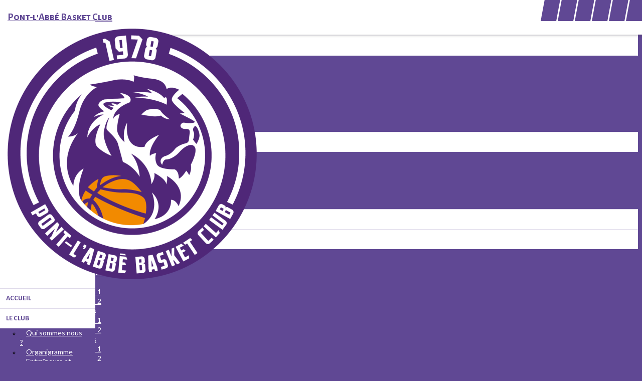

--- FILE ---
content_type: text/html; charset=UTF-8
request_url: https://pabc.fr/actualites/article/51/repas-a-emporter
body_size: 18473
content:
<!DOCTYPE html><html lang="fr" data-theme="light" data-theme-preference="system"><head><meta charset="UTF-8" /><title>🍲 Repas à emporter | Pont-l'Abbé Basket Club</title><meta name="description" content="Notre traditionnel repas à emporter aura lieu le samedi 13 avril 2024.   Cette saison, le menu est préparé avec amour par La Cuisine de Jac Jac et Le Fournil Breton. ..." /><meta name="keywords" content="basketball, Pont-l'Abbé Basket Club" /><meta name="robots" content="index, follow" /><link rel="icon" href="/public/4710/upload/theme/kal-theme-favicon.png" /><link rel="shortcut icon" href="/public/4710/upload/theme/kal-theme-favicon.png" /><link rel="apple-touch-icon-precomposed" href="/public/4710/upload/theme/kal-theme-apptouchicon.png" /><meta http-equiv="content-language" content="fr-FR" /><meta http-equiv="language" content="fr-FR" /><meta name="theme-color" content="#604894" /><meta http-equiv="theme-color" content="#604894" /><meta name="twitter:card" content="summary_large_image"><meta name="twitter:title" content="🍲 Repas à emporter" /><meta name="twitter:description" content="Notre traditionnel repas à emporter aura lieu le samedi 13 avril 2024.   Cette saison, le menu est préparé avec amour par La Cuisine de Jac Jac et Le Fournil Breton. ..." /><meta name="twitter:image:src" content="https://pabc.fr/public/4710/upload/images/articles/51/affiche-repas-a-emporter-avril-2024.jpg" /><meta name="twitter:domain" content="https://pabc.fr"><meta property="og:site_name" content="PABC" /><meta property="og:locale" content="fr_FR" /><meta property="og:url" content="https://pabc.fr/actualites/article/51/repas-a-emporter" /><meta property="og:type" content="article" /><meta property="og:title" content="🍲 Repas à emporter" /><meta property="og:description" content="Notre traditionnel repas à emporter aura lieu le samedi 13 avril 2024.   Cette saison, le menu est préparé avec amour par La Cuisine de Jac Jac et Le Fournil Breton. ..." /><meta property="og:image" content="https://pabc.fr/public/4710/upload/images/articles/51/affiche-repas-a-emporter-avril-2024.jpg" /><meta property="og:image:url" content="https://pabc.fr/public/4710/upload/images/articles/51/affiche-repas-a-emporter-avril-2024.jpg" /><meta property="op:markup_version" content="v1.0"><link rel="alternate" type="application/rss+xml" href="https://pabc.fr/rss/articles" title="Articles"><script type="application/ld+json">{
    "@context": "https://schema.org",
    "@graph": [
        {
            "@type": "Organization",
            "@id": "https://pabc.fr#organization",
            "name": "Pont-l'Abbé Basket Club",
            "description": "Pont-l'Abbé Basket Club - club de basketball",
            "logo": "//pabc.fr/public/4710/upload/theme/kal-theme-logo-header.png",
            "url": "https://pabc.fr"
        },
        {
            "@type": "WebSite",
            "@id": "https://pabc.fr#website",
            "url": "https://pabc.fr",
            "name": "Pont-l'Abbé Basket Club",
            "publisher": {
                "@id": "https://pabc.fr#organization"
            }
        }
    ]
}</script><meta name="viewport" content="width=device-width, initial-scale=1, minimum-scale=1, maximum-scale=1, shrink-to-fit=no" /><link rel="stylesheet" type="text/css" href="//pabc.fr/css/font-face.php?20260110+13545" /><link rel="stylesheet" type="text/css" href="//cdn-x204.kalisport.com/lib/bootstrap3/bootstrap.min.css?20260110+13545" /><link rel="stylesheet" type="text/css" href="//cdn-x204.kalisport.com/lib/fontawesome/css/all.min.css?20260110+13545" /><link rel="stylesheet" type="text/css" href="//cdn-x204.kalisport.com/css/weather-icons.min.css?20260110+13545" /><link rel="stylesheet" type="text/css" href="//cdn-x204.kalisport.com/lib/smartmenus/addons/bootstrap/jquery.smartmenus.bootstrap.min.css?20260110+13545" /><link rel="stylesheet" type="text/css" href="//cdn-x204.kalisport.com/lib/owlcarousel/assets/owl.carousel.min.css?20260110+13545" /><link rel="stylesheet" type="text/css" href="//cdn-x204.kalisport.com/lib/bxslider/jquery.bxslider.min.css?20260110+13545" /><link rel="stylesheet" type="text/css" href="//pabc.fr/themes/premium_predators/css/gen.php?20260110+13545" /><link rel="stylesheet" type="text/css" href="//pabc.fr/themes/premium_predators/css/front-office.php?20260110+13545" /><link rel="stylesheet" type="text/css" href="//cdn-x204.kalisport.com/lib/lightbox/css/lightbox.min.css?20260110+13545" /><link rel="stylesheet" type="text/css" href="//cdn-x204.kalisport.com/lib/justifiedGallery/justifiedGallery.min.css?20260110+13545" /><link rel="stylesheet" type="text/css" href="//cdn-x204.kalisport.com/lib/chosen/chosen.min.css?20260110+13545" /><link rel="stylesheet" type="text/css" href="//cdn-x204.kalisport.com/lib/datepicker/css/datepicker3.min.css?20260110+13545" /><link rel="stylesheet" type="text/css" href="//pabc.fr/css/tarteaucitron_kalisport.php?20260110+13545" /><link rel="stylesheet" type="text/css" href="//cdn-x204.kalisport.com/lib/bootstrap-sweetalert/dist/sweetalert.css?20260110+13545" /><noscript><div class="alert alert-danger no-round-corner no-margin">Votre navigateur ne supporte pas JavaScript et vous n'avez pas accès à toutes les fonctionnalités du site.<br /><strong>Veuillez vérifier que JavaScript est bien activé sur votre navigateur.</strong></div></noscript><script type="text/javascript">var KAL_RACINE_PATH = "/";var KAL_THEME_PATH = "themes/premium_predators/";var KAL_PLUGINS_MAJ_DATE = "20260110+13545";var KAL_CKEDITOR_CSS = "/themes/premium_predators/css/ckeditor.css?20260110+13545";var KAL_CKEDITOR_CONFIG = "/lib/ckeditor/config.js?20260110+13545";var KAL_DATATABLE_FRENCH_URL = "//cdn-x204.kalisport.com/lib/datatables/French.json";var KAL_DATATABLE_SDOM = "<'header-container'l f><'row'<'col-sm-12'tr>><'footer-container'i p>";var KAL_IFRAMELY_APIKEY = "606302089c71717c7c3edb";var KAL_BLOCS_ENCARTPUB_SPEED = 5000;var KAL_BLOCS_ENCARTPUB_ANIMATION_SPEED = 1000;var KAL_BLOC_GAMELINE_AUTOPLAY = false;var SESSION_UTILISATEUR_ID = 0;</script><script type="text/javascript" src="//cdn-x204.kalisport.com/lib/jquery.min.js?20260110+13545"  /></script><script type="text/javascript" src="//cdn-x204.kalisport.com/lib/jquery-ui-1.11.4/jquery-ui.min.js"  /></script><script type="text/javascript" src="//cdn-x204.kalisport.com/lib/bootstrap3/bootstrap.min.js?20260110+13545"  /></script><script type="text/javascript" src="//cdn-x204.kalisport.com/lib/smartmenus/jquery.smartmenus.min.js?20260110+13545"  /></script><script type="text/javascript" src="//cdn-x204.kalisport.com/lib/smartmenus/addons/bootstrap/jquery.smartmenus.bootstrap.min.js?20260110+13545"  /></script><script type="text/javascript" src="//cdn-x204.kalisport.com/lib/lightbox/js/lightbox.min.js?20260110+13545"  /></script><script type="text/javascript" src="//cdn-x204.kalisport.com/lib/fullcalendar/dist/index.global.min.js?20260110+13545"  /></script><script type="text/javascript" src="//cdn-x204.kalisport.com/lib/fullcalendar/packages/core/locales/fr.global.min.js?20260110+13545"  /></script><script type="text/javascript" src="//cdn-x204.kalisport.com/lib/jshashtable/hashtable.min.js?20260110+13545"  /></script><script type="text/javascript" src="//cdn-x204.kalisport.com/lib/jquery.numberformatter-1.2.4.min.js?20260110+13545"  /></script><script type="text/javascript" src="//cdn-x204.kalisport.com/lib/owlcarousel/owl.carousel.min.js?20260110+13545"  /></script><script type="text/javascript" src="//cdn-x204.kalisport.com/lib/tarteaucitron/tarteaucitron.min.js?20260110+13545"  /></script><script type="text/javascript">
    var showEncarts = [];
    $(document).ready(function(){
        var gameline = '.gameline .carousel';
        if ($(gameline).length > 0) {
            var nbItem  = 0;
            $(gameline).each( function( index ) {
                var iTmp = $(this).find('.item').length;
                if(iTmp > nbItem) nbItem = iTmp;
            });

            var bLoop = false;
            var bNav = false;
            if (nbItem > 1) {
                bLoop = true;
                bNav = true;
            }

            $(gameline).owlCarousel({
                loop: bLoop,
                nav: bNav,
                navText: ['<i class="fa fa-solid fa-angle-left">','<i class="fa fa-solid fa-angle-right">'],
                dots: false,
                margin: 0,
                autoplay: KAL_BLOC_GAMELINE_AUTOPLAY,
                autoplayHoverPause: true,
                responsiveClass: true,
                responsive:{
                    0:{
                        items: 1
                    },
                    300:{
                        items: 2
                    },
                    450:{
                        items: 3
                    },
                    600:{
                        items: 4
                    },
                    768:{
                        items: 5
                    },
                    840:{
                        items: 4
                    },
                    1000:{
                        items: 5
                    },
                    1200:{
                        items: 5
                    },
                    1500:{
                        items: 6
                    }
                }
            });
            str = gameline + ' .owl-stage';
            $(str).width(  $(str).width() +2 );
        }

        /***********************/

      var carouselEncarts = '.owl-encarts';
      if( $(carouselEncarts).length > 0 ) {
        var maxItem   = 7;
        var bLoop     = true;
        var bAutoplay = true;

        var nbItem  = 0;
        $(carouselEncarts).each( function( index ) {
          var iTmp = $(this).find('.item').length;
          if(iTmp > nbItem) nbItem = iTmp;
        });

        if(nbItem < maxItem){
          maxItem   = nbItem;
          bLoop     = false;
          bAutoplay = false;
        }

        if( $(window).width() < 1000 ){
          bLoop     = true;
          bAutoplay = true;
        }

        $(carouselEncarts).on('initialized.owl.carousel',function(property){
            owlActiveEncarts();
        });

        $(carouselEncarts).owlCarousel({
            loop               : bLoop,
            nav                : false,
            dots               : false,
            autoplay           : bAutoplay,
            autoplayHoverPause : true,
            autoplayTimeout    : KAL_BLOCS_ENCARTPUB_SPEED,
            smartSpeed         : KAL_BLOCS_ENCARTPUB_ANIMATION_SPEED,
            margin             : 20,
            callbacks          : true,
            info               : true,
            responsiveClass    : true,
            responsive         : {
                0:{
                    items : 1
                },
                300:{
                    items : 2
                },
                600:{
                    items : 3
                },
                800:{
                    items : 4
                },
                1000:{
                    items : maxItem
                }
            }
        });

        $(carouselEncarts).on('changed.owl.carousel',function(property){
            owlActiveEncarts();
        });

        function owlActiveEncarts(){
            var hookBloc  = $(carouselEncarts).attr('data-hook');

            ctrlShowEncarts = [];

            $(carouselEncarts+' .owl-item.active').each( function( index ) {
                var eItem = $(this).find('.item');
                var id    = eItem.attr('data-id');
                var hook  = eItem.attr('data-hook');
                
                if(id != '' && hook != '' && isInView(this)){
                    if (typeof showEncarts[ hook ] === 'undefined'){
                        showEncarts[ hook ] = [];
                    }
    
                    ctrlShowEncarts[ id ] = true;
    
                    if (typeof showEncarts[ hook ][ id ] === 'undefined'){
                        // Appel AJAX
                        $.ajax({
                            url: KAL_RACINE_PATH + 'controller/partenaires/ajax.php?id=' + id + '&hook=' + hook
                        }).done(function() {
                            //console.log('Vue ++');
                        });
                    }
                }
            });

            showEncarts[ hookBloc ] = ctrlShowEncarts;
        }
      }

      /***********************/

      /***********************/

        var idSliderImg = '.slider-img';
        if ($(idSliderImg).length > 0) {
            var bLoop = true;
            var bAutoplay = true;
            var bNav = true;

            $(idSliderImg).each( function( index ) {
                var iTmp = $(this).find('.item').length;
                if (iTmp <= 1) {
                    bLoop = false;
                    bAutoplay = false;
                    bNav = false;
                }
            });

            $(idSliderImg).owlCarousel({
                loop               : bLoop,
                autoplay           : bAutoplay,
                autoplayHoverPause : bAutoplay,
                autoplayTimeout    : 5000,
                nav                : bNav,
                navText            : ['<i class="fa fa-solid fa-angle-left">','<i class="fa fa-solid fa-angle-right">'],
                dots               : true,
                margin             : 0,
                responsiveClass    : true,
                responsive         : {
                    0: { items: 1 }
                },
                callbacks : true,
                info      : true
            });
        }

        var idSliderImgCover = '.slider-cover.page-cover';
        if ($(idSliderImgCover).length > 0) {
            var bLoop = true;
            var bAutoplay = true;
            var bNav = true;

            $(idSliderImgCover).each( function( index ) {
                var iTmp = $(this).find('.item').length;
                if (iTmp <= 1) {
                    bLoop = false;
                    bAutoplay = false;
                    bNav = false;
                }
            });

            $(idSliderImgCover).owlCarousel({
                loop            : bLoop,
                autoplay        : bAutoplay,
                autoplayTimeout : 5000,
                nav             : bNav,
                navText         : ['<i class="fa fa-solid fa-angle-left">','<i class="fa fa-solid fa-angle-right">'],
                dots            : true,
                margin          : 0,
                responsiveClass : true,
                responsive : {
                    0: { items: 1 }
                },
                callbacks  : true,
                info       : true,
                autoHeight : true
            });
        }
    });
    (function() {
      var po = document.createElement('script'); po.type = 'text/javascript'; po.async = true;
      po.src = 'https://apis.google.com/js/plusone.js?publisherid=115078143669127937148';
      var s = document.getElementsByTagName('script')[0]; s.parentNode.insertBefore(po, s);
    })();$('.carousel').carousel();
        $(document).ready(function(){
            var idSliderCarousel = '#carousel-images-89';
            var bLoop     = false;
            var bAutoplay = false;
            var bNav      = false;
            if( $(idSliderCarousel).length > 0 && $(idSliderCarousel+' .item').length > 1 ) {
                bLoop     = true;
                bAutoplay = true;
                bNav      = true;
            }

            $(idSliderCarousel).owlCarousel({
                loop               : bLoop,
                autoplay           : bAutoplay,
                autoplayHoverPause : bAutoplay,
                autoplayTimeout    : 5000,
                nav                : bNav,
                navText            : ['<i class="fa fa-solid fa-angle-left">','<i class="fa fa-solid fa-angle-right">'],
                dots               : true,
                margin             : 0,
                responsiveClass    : true,
                responsive         : {
                    0: { items: 1 }
                },
                callbacks  : true,
                info       : true,
                autoHeight : true
            });
        });
    
                    tarteaucitron.init({
                        //'privacyUrl': 'https://pabc.fr/protection-des-donnees', /* Privacy policy url */
                        'bodyPosition': 'bottom', /* or top to bring it as first element for accessibility */

                        'hashtag': '#tarteaucitron', /* Open the panel with this hashtag */
                        'cookieName': 'rgpdKAL-4710-pabc', /* Cookie name */
                    
                        'orientation': 'bottom', /* Banner position (top - bottom) */
                        
                        'groupServices': false, /* Group services by category */
                        'showDetailsOnClick': true, /* Click to expand the description */
                        'serviceDefaultState': 'wait', /* Default state (true - wait - false) */

                        'showAlertSmall': false, /* Show the small banner on bottom right */
                        'cookieslist': true, /* Show the cookie list */

                        'showIcon': false, /* Show cookie icon to manage cookies */
                        //'iconSrc': '', /* Optionnal: URL or base64 encoded image */
                        'iconPosition': 'BottomRight', /* Position of the icon between BottomRight, BottomLeft, TopRight and TopLeft */

                        'adblocker': false, /* Show a Warning if an adblocker is detected */

                        'DenyAllCta' : true, /* Show the deny all button */
                        'AcceptAllCta' : true, /* Show the accept all button when highPrivacy on */
                        'highPrivacy': true, /* Disable auto consent */
                        'alwaysNeedConsent': false, /* Ask the consent for 'Privacy by design' services */

                        'handleBrowserDNTRequest': true, /* If Do Not Track == 1, disallow all */
                    
                        'removeCredit': false, /* Remove credit link */
                        'moreInfoLink': true, /* Show more info link */
                        'useExternalCss': false, /* If false, the tarteaucitron.css file will be loaded */
                        'useExternalJs': false, /* If false, the tarteaucitron.js file will be loaded */
                    
                        'cookieDomain': '.pabc.fr', /* Shared cookie for subdomain website */

                        'readmoreLink': 'https://pabc.fr/protection-des-donnees', /* Change the default readmore link pointing to tarteaucitron.io */
                        
                        'mandatory': true, /* Show a message about mandatory cookies */
                        'mandatoryCta': true, /* Show the disabled accept button when mandatory on */
                    
                        //'customCloserId': '', /* Optional a11y: Custom element ID used to open the panel */

                        'googleConsentMode': false, /* Enable Google Consent Mode v2 for Google ads and GA4 */

                        'partnersList': false /* Details the number of partners on the popup and middle banner */
                    });
                </script></head><body id="body" class="fond" data-twttr-rendered="true" itemscope itemtype="http://schema.org/Blog" data-theme="premium_predators" data-srv="x204"><div id="scroll-top"></div><div id="website-container"><div id="header-container">
    <h1 class="h-font  hidden-xs">
        <a href="https://pabc.fr" title="Page d'accueil">
                            Pont-l'Abbé Basket Club
                    </a>
    </h1>

    <div id="hook-pre-menu" class="nav-secondary">
        <div class="btn-group btn-group-links">
                        <a href="https://www.helloasso.com/associations/pont-l-abbe-basket-club/boutiques/boutique-club-pabc" target="_blank" class="btn h-font">
                <span>BOUTIQUE</span>
            </a>
                    <a href="https://jesignale.ffbb.com/" target="_blank" class="btn h-font">
                <span>JE SIGNALE</span>
            </a>
            </div>
    <div class="btn-group btn-group-social hidden-xs hidden-sm">
                    <a class="btn" href="https://www.facebook.com/Pont-lAbb%C3%A9-Basket-Club-150938768323377/" target="_blank">
                <i class="fa fa-brands fa-facebook"></i>
                <span>Facebook</span>
            </a>
                    <a class="btn" href="https://www.instagram.com/pontlabbe_basket/" target="_blank">
                <i class="fa fa-brands fa-instagram"></i>
                <span>Instagram</span>
            </a>
            </div>


        <div class="btn-group btn-group-user">
                                                <a class="btn" href="https://pabc.fr/creer-un-compte">
                        <i class="fa fa-solid fa-user-plus"></i>
                        <span>Créer un compte</span>
                    </a>
                                                    <a class="btn" href="https://pabc.fr/connexion">
                        <i class="fa fa-solid fa-lock"></i>
                        <span>Connexion</span>
                    </a>
                                    </div>
    </div>
</div>

<div id="menu-container-desktop" class="menu-container visible-md visible-lg">
            <div class="logo-container">
            <a href="https://pabc.fr" title="Page d'accueil">
                <img src="/public/4710/upload/theme/kal-theme-logo-header.png" alt="Logo Pont-l'Abbé Basket Club" class="img-responsive" />
            </a>
        </div>
    
        <nav class="navbar navbar-default panel ">
            
    
    
    
    


<ul id="menu" class="menu nav navbar-nav sm sm-vertical">
                                        <li class="h-font ">
                    <a 
                        href="https://pabc.fr"
                                            >
                        Accueil
                                            </a>
                        
                                    </li>
                                                <li class="h-font ">
                    <a 
                        href="https://pabc.fr/le-club"
                                            >
                        Le club
                        <i class="fa fa-solid fa-angle-right"></i>                    </a>
                        
                                            <ul class="dropdown-menu">
                                                                                                <li class="">
                                        <a 
                                            href="https://pabc.fr/qui-sommes-nous"
                                                                                    >
                                            Qui sommes nous ?
                                                                                    </a>
                                            
                                                                            </li>
                                                                                                                                <li class="">
                                        <a 
                                            href="https://pabc.fr/organigramme-2025-2026"
                                                                                    >
                                            Organigramme
                                                                                    </a>
                                            
                                                                            </li>
                                                                                                                                <li class="">
                                        <a 
                                            href="https://pabc.fr/entraineurs-et-coachs-2025-2026"
                                                                                    >
                                            Entraîneurs et coachs
                                                                                    </a>
                                            
                                                                            </li>
                                                                                                                                <li class="">
                                        <a 
                                            href="https://pabc.fr/salles-et-terrains"
                                                                                    >
                                            Salles et terrains
                                            <i class="fa fa-solid fa-angle-right"></i>                                        </a>
                                            
                                                                                    <ul class="dropdown-menu">
                                                                                                                                                            <li>
                                                            <a 
                                                                href="https://pabc.fr/salle-omnisports"
                                                                                                                            >
                                                                Salle Omnisports
                                                            </a>
                                                        </li>
                                                                                                                                                                                                                <li>
                                                            <a 
                                                                href="https://pabc.fr/gymnase-du-college-laennec"
                                                                                                                            >
                                                                Gymnase du Collège Laënnec
                                                            </a>
                                                        </li>
                                                                                                                                                                                                                <li>
                                                            <a 
                                                                href="https://pabc.fr/city-stade-de-pont-l-abbe"
                                                                                                                            >
                                                                City-stade de Pont-l'Abbé
                                                            </a>
                                                        </li>
                                                                                                                                                </ul>
                                                                            </li>
                                                                                                                                <li class="">
                                        <a 
                                            href="https://pabc.fr/agenda"
                                                                                    >
                                            Agenda
                                                                                    </a>
                                            
                                                                            </li>
                                                                                    </ul>
                                    </li>
                                                <li class="h-font ">
                    <a 
                        href="https://pabc.fr/inscriptions-pabc"
                                            >
                        Inscriptions 2025-2026
                        <i class="fa fa-solid fa-angle-right"></i>                    </a>
                        
                                            <ul class="dropdown-menu">
                                                                                                <li class="">
                                        <a 
                                            href="https://pabc.fr/procedure-d-inscription"
                                                                                    >
                                            Procédure d'inscription
                                                                                    </a>
                                            
                                                                            </li>
                                                                                                                                <li class="">
                                        <a 
                                            href="https://pabc.fr/pre-inscription"
                                                                                    >
                                            Pré-inscription
                                                                                    </a>
                                            
                                                                            </li>
                                                                                                                                <li class="">
                                        <a 
                                            href="https://pabc.fr/categories"
                                                                                    >
                                            Catégories
                                                                                    </a>
                                            
                                                                            </li>
                                                                                                                                <li class="">
                                        <a 
                                            href="https://pabc.fr/cotisation"
                                                                                    >
                                            Cotisation
                                                                                    </a>
                                            
                                                                            </li>
                                                                                                                                <li class="">
                                        <a 
                                            href="https://pabc.fr/certificat-medical"
                                                                                    >
                                            Certificat médical
                                                                                    </a>
                                            
                                                                            </li>
                                                                                                                                <li class="">
                                        <a 
                                            href="https://pabc.fr/assurance"
                                                                                    >
                                            Assurance
                                                                                    </a>
                                            
                                                                            </li>
                                                                                    </ul>
                                    </li>
                                                <li class="h-font ">
                    <a 
                        href="https://pabc.fr/actualites"
                                            >
                        Actualités
                                            </a>
                        
                                    </li>
                                                <li class="h-font ">
                    <a 
                        href="https://pabc.fr/equipes"
                                            >
                        Équipes
                        <i class="fa fa-solid fa-angle-right"></i>                    </a>
                        
                                            <ul class="dropdown-menu">
                                                                                                <li class="">
                                        <a 
                                            href="https://pabc.fr/seniors"
                                                                                    >
                                            Séniors
                                            <i class="fa fa-solid fa-angle-right"></i>                                        </a>
                                            
                                                                                    <ul class="dropdown-menu">
                                                                                                                                                            <li>
                                                            <a 
                                                                href="https://pabc.fr/seniors-masculins-1"
                                                                                                                            >
                                                                Séniors Masculins 1
                                                            </a>
                                                        </li>
                                                                                                                                                                                                                <li>
                                                            <a 
                                                                href="https://pabc.fr/seniors-masculins-2"
                                                                                                                            >
                                                                Séniors Masculins 2
                                                            </a>
                                                        </li>
                                                                                                                                                </ul>
                                                                            </li>
                                                                                                                                <li class="">
                                        <a 
                                            href="https://pabc.fr/jeunes"
                                                                                    >
                                            Jeunes
                                            <i class="fa fa-solid fa-angle-right"></i>                                        </a>
                                            
                                                                                    <ul class="dropdown-menu">
                                                                                                                                                            <li>
                                                            <a 
                                                                href="https://pabc.fr/u18m-1"
                                                                                                                            >
                                                                U18 Masculins 1
                                                            </a>
                                                        </li>
                                                                                                                                                                                                                <li>
                                                            <a 
                                                                href="https://pabc.fr/u18m-2"
                                                                                                                            >
                                                                U18 Masculins 2
                                                            </a>
                                                        </li>
                                                                                                                                                                                                                <li>
                                                            <a 
                                                                href="https://pabc.fr/u15f"
                                                                                                                            >
                                                                U15 Féminines
                                                            </a>
                                                        </li>
                                                                                                                                                                                                                <li>
                                                            <a 
                                                                href="https://pabc.fr/u15m-1"
                                                                                                                            >
                                                                U15 Masculins 1
                                                            </a>
                                                        </li>
                                                                                                                                                                                                                <li>
                                                            <a 
                                                                href="https://pabc.fr/u15m-2"
                                                                                                                            >
                                                                U15 Masculins 2
                                                            </a>
                                                        </li>
                                                                                                                                                                                                                <li>
                                                            <a 
                                                                href="https://pabc.fr/u13-feminines"
                                                                                                                            >
                                                                U13 Féminines
                                                            </a>
                                                        </li>
                                                                                                                                                                                                                <li>
                                                            <a 
                                                                href="https://pabc.fr/u13m-1"
                                                                                                                            >
                                                                U13 Masculins 1
                                                            </a>
                                                        </li>
                                                                                                                                                                                                                <li>
                                                            <a 
                                                                href="https://pabc.fr/u13m-2"
                                                                                                                            >
                                                                U13 Masculins 2
                                                            </a>
                                                        </li>
                                                                                                                                                </ul>
                                                                            </li>
                                                                                                                                <li class="">
                                        <a 
                                            href="https://pabc.fr/mini-basket"
                                                                                    >
                                            Mini-basket
                                            <i class="fa fa-solid fa-angle-right"></i>                                        </a>
                                            
                                                                                    <ul class="dropdown-menu">
                                                                                                                                                            <li>
                                                            <a 
                                                                href="https://pabc.fr/u11-feminins"
                                                                                                                            >
                                                                U11 Féminins
                                                            </a>
                                                        </li>
                                                                                                                                                                                                                <li>
                                                            <a 
                                                                href="https://pabc.fr/u11-mixte"
                                                                                                                            >
                                                                U11 Mixte
                                                            </a>
                                                        </li>
                                                                                                                                                                                                                <li>
                                                            <a 
                                                                href="https://pabc.fr/u11-masculins"
                                                                                                                            >
                                                                U11 Masculins
                                                            </a>
                                                        </li>
                                                                                                                                                                                                                <li>
                                                            <a 
                                                                href="https://pabc.fr/u9-mixte"
                                                                                                                            >
                                                                U9 Mixte
                                                            </a>
                                                        </li>
                                                                                                                                                                                                                <li>
                                                            <a 
                                                                href="https://pabc.fr/u9-masculins"
                                                                                                                            >
                                                                U9 Masculins 1
                                                            </a>
                                                        </li>
                                                                                                                                                                                                                <li>
                                                            <a 
                                                                href="https://pabc.fr/u9-masculins-2"
                                                                                                                            >
                                                                U9 Masculins 2
                                                            </a>
                                                        </li>
                                                                                                                                                </ul>
                                                                            </li>
                                                                                                                                <li class="">
                                        <a 
                                            href="https://pabc.fr/loisirs-mixte"
                                                                                    >
                                            Loisirs Mixte
                                                                                    </a>
                                            
                                                                            </li>
                                                                                    </ul>
                                    </li>
                                                <li class="h-font ">
                    <a 
                        href="https://pabc.fr/saison"
                                            >
                        Planning
                        <i class="fa fa-solid fa-angle-right"></i>                    </a>
                        
                                            <ul class="dropdown-menu">
                                                                                                <li class="">
                                        <a 
                                            href="https://pabc.fr/convocations"
                                                                                    >
                                            Convocations
                                                                                    </a>
                                            
                                                                            </li>
                                                                                                                                <li class="">
                                        <a 
                                            href="https://pabc.fr/entrainements"
                                                                                    >
                                            Entraînements
                                                                                    </a>
                                            
                                                                            </li>
                                                                                                                                <li class="">
                                        <a 
                                            href="https://pabc.fr/matchs"
                                                                                    >
                                            Matchs
                                                                                    </a>
                                            
                                                                            </li>
                                                                                    </ul>
                                    </li>
                                                <li class="h-font ">
                    <a 
                        href="https://pabc.fr/galerie-photos"
                                            >
                        Galerie photos
                                            </a>
                        
                                    </li>
                                                <li class="h-font ">
                    <a 
                        href="https://www.helloasso.com/associations/pont-l-abbe-basket-club/boutiques/boutique-club-pabc"
                         target="_blank"                    >
                        Boutique
                                            </a>
                        
                                    </li>
                                                <li class="h-font ">
                    <a 
                        href="https://pabc.fr/partenaires"
                                            >
                        Partenaires
                                            </a>
                        
                                    </li>
                                                <li class="h-font ">
                    <a 
                        href="https://pabc.fr/contact"
                                            >
                        Contact
                                            </a>
                        
                                    </li>
                        </ul>


    </nav>
</div>

<div id="menu-container-mobile" class="menu-container visible-xs visible-sm">
        <nav class="navbar navbar-default panel ">
        <button type="button" class="navbar-toggle collapsed" data-toggle="collapse" data-target="#bs-navbar-collapse" aria-expanded="false">
            <span class="visible-xs visible-sm h-font">Menu</span>
            <span class="icon-bar"></span>
            <span class="icon-bar"></span>
            <span class="icon-bar"></span>
        </button>

        <div class="collapse navbar-collapse" id="bs-navbar-collapse">
                
    
    
    
    


<ul id="menu" class="menu nav navbar-nav sm sm-vertical">
                                        <li class="h-font ">
                    <a 
                        href="https://pabc.fr"
                                            >
                        Accueil
                                            </a>
                        
                                    </li>
                                                <li class="h-font ">
                    <a 
                        href="https://pabc.fr/le-club"
                                            >
                        Le club
                        <i class="fa fa-solid fa-angle-right"></i>                    </a>
                        
                                            <ul class="dropdown-menu">
                                                                                                <li class="">
                                        <a 
                                            href="https://pabc.fr/qui-sommes-nous"
                                                                                    >
                                            Qui sommes nous ?
                                                                                    </a>
                                            
                                                                            </li>
                                                                                                                                <li class="">
                                        <a 
                                            href="https://pabc.fr/organigramme-2025-2026"
                                                                                    >
                                            Organigramme
                                                                                    </a>
                                            
                                                                            </li>
                                                                                                                                <li class="">
                                        <a 
                                            href="https://pabc.fr/entraineurs-et-coachs-2025-2026"
                                                                                    >
                                            Entraîneurs et coachs
                                                                                    </a>
                                            
                                                                            </li>
                                                                                                                                <li class="">
                                        <a 
                                            href="https://pabc.fr/salles-et-terrains"
                                                                                    >
                                            Salles et terrains
                                            <i class="fa fa-solid fa-angle-right"></i>                                        </a>
                                            
                                                                                    <ul class="dropdown-menu">
                                                                                                                                                            <li>
                                                            <a 
                                                                href="https://pabc.fr/salle-omnisports"
                                                                                                                            >
                                                                Salle Omnisports
                                                            </a>
                                                        </li>
                                                                                                                                                                                                                <li>
                                                            <a 
                                                                href="https://pabc.fr/gymnase-du-college-laennec"
                                                                                                                            >
                                                                Gymnase du Collège Laënnec
                                                            </a>
                                                        </li>
                                                                                                                                                                                                                <li>
                                                            <a 
                                                                href="https://pabc.fr/city-stade-de-pont-l-abbe"
                                                                                                                            >
                                                                City-stade de Pont-l'Abbé
                                                            </a>
                                                        </li>
                                                                                                                                                </ul>
                                                                            </li>
                                                                                                                                <li class="">
                                        <a 
                                            href="https://pabc.fr/agenda"
                                                                                    >
                                            Agenda
                                                                                    </a>
                                            
                                                                            </li>
                                                                                    </ul>
                                    </li>
                                                <li class="h-font ">
                    <a 
                        href="https://pabc.fr/inscriptions-pabc"
                                            >
                        Inscriptions 2025-2026
                        <i class="fa fa-solid fa-angle-right"></i>                    </a>
                        
                                            <ul class="dropdown-menu">
                                                                                                <li class="">
                                        <a 
                                            href="https://pabc.fr/procedure-d-inscription"
                                                                                    >
                                            Procédure d'inscription
                                                                                    </a>
                                            
                                                                            </li>
                                                                                                                                <li class="">
                                        <a 
                                            href="https://pabc.fr/pre-inscription"
                                                                                    >
                                            Pré-inscription
                                                                                    </a>
                                            
                                                                            </li>
                                                                                                                                <li class="">
                                        <a 
                                            href="https://pabc.fr/categories"
                                                                                    >
                                            Catégories
                                                                                    </a>
                                            
                                                                            </li>
                                                                                                                                <li class="">
                                        <a 
                                            href="https://pabc.fr/cotisation"
                                                                                    >
                                            Cotisation
                                                                                    </a>
                                            
                                                                            </li>
                                                                                                                                <li class="">
                                        <a 
                                            href="https://pabc.fr/certificat-medical"
                                                                                    >
                                            Certificat médical
                                                                                    </a>
                                            
                                                                            </li>
                                                                                                                                <li class="">
                                        <a 
                                            href="https://pabc.fr/assurance"
                                                                                    >
                                            Assurance
                                                                                    </a>
                                            
                                                                            </li>
                                                                                    </ul>
                                    </li>
                                                <li class="h-font ">
                    <a 
                        href="https://pabc.fr/actualites"
                                            >
                        Actualités
                                            </a>
                        
                                    </li>
                                                <li class="h-font ">
                    <a 
                        href="https://pabc.fr/equipes"
                                            >
                        Équipes
                        <i class="fa fa-solid fa-angle-right"></i>                    </a>
                        
                                            <ul class="dropdown-menu">
                                                                                                <li class="">
                                        <a 
                                            href="https://pabc.fr/seniors"
                                                                                    >
                                            Séniors
                                            <i class="fa fa-solid fa-angle-right"></i>                                        </a>
                                            
                                                                                    <ul class="dropdown-menu">
                                                                                                                                                            <li>
                                                            <a 
                                                                href="https://pabc.fr/seniors-masculins-1"
                                                                                                                            >
                                                                Séniors Masculins 1
                                                            </a>
                                                        </li>
                                                                                                                                                                                                                <li>
                                                            <a 
                                                                href="https://pabc.fr/seniors-masculins-2"
                                                                                                                            >
                                                                Séniors Masculins 2
                                                            </a>
                                                        </li>
                                                                                                                                                </ul>
                                                                            </li>
                                                                                                                                <li class="">
                                        <a 
                                            href="https://pabc.fr/jeunes"
                                                                                    >
                                            Jeunes
                                            <i class="fa fa-solid fa-angle-right"></i>                                        </a>
                                            
                                                                                    <ul class="dropdown-menu">
                                                                                                                                                            <li>
                                                            <a 
                                                                href="https://pabc.fr/u18m-1"
                                                                                                                            >
                                                                U18 Masculins 1
                                                            </a>
                                                        </li>
                                                                                                                                                                                                                <li>
                                                            <a 
                                                                href="https://pabc.fr/u18m-2"
                                                                                                                            >
                                                                U18 Masculins 2
                                                            </a>
                                                        </li>
                                                                                                                                                                                                                <li>
                                                            <a 
                                                                href="https://pabc.fr/u15f"
                                                                                                                            >
                                                                U15 Féminines
                                                            </a>
                                                        </li>
                                                                                                                                                                                                                <li>
                                                            <a 
                                                                href="https://pabc.fr/u15m-1"
                                                                                                                            >
                                                                U15 Masculins 1
                                                            </a>
                                                        </li>
                                                                                                                                                                                                                <li>
                                                            <a 
                                                                href="https://pabc.fr/u15m-2"
                                                                                                                            >
                                                                U15 Masculins 2
                                                            </a>
                                                        </li>
                                                                                                                                                                                                                <li>
                                                            <a 
                                                                href="https://pabc.fr/u13-feminines"
                                                                                                                            >
                                                                U13 Féminines
                                                            </a>
                                                        </li>
                                                                                                                                                                                                                <li>
                                                            <a 
                                                                href="https://pabc.fr/u13m-1"
                                                                                                                            >
                                                                U13 Masculins 1
                                                            </a>
                                                        </li>
                                                                                                                                                                                                                <li>
                                                            <a 
                                                                href="https://pabc.fr/u13m-2"
                                                                                                                            >
                                                                U13 Masculins 2
                                                            </a>
                                                        </li>
                                                                                                                                                </ul>
                                                                            </li>
                                                                                                                                <li class="">
                                        <a 
                                            href="https://pabc.fr/mini-basket"
                                                                                    >
                                            Mini-basket
                                            <i class="fa fa-solid fa-angle-right"></i>                                        </a>
                                            
                                                                                    <ul class="dropdown-menu">
                                                                                                                                                            <li>
                                                            <a 
                                                                href="https://pabc.fr/u11-feminins"
                                                                                                                            >
                                                                U11 Féminins
                                                            </a>
                                                        </li>
                                                                                                                                                                                                                <li>
                                                            <a 
                                                                href="https://pabc.fr/u11-mixte"
                                                                                                                            >
                                                                U11 Mixte
                                                            </a>
                                                        </li>
                                                                                                                                                                                                                <li>
                                                            <a 
                                                                href="https://pabc.fr/u11-masculins"
                                                                                                                            >
                                                                U11 Masculins
                                                            </a>
                                                        </li>
                                                                                                                                                                                                                <li>
                                                            <a 
                                                                href="https://pabc.fr/u9-mixte"
                                                                                                                            >
                                                                U9 Mixte
                                                            </a>
                                                        </li>
                                                                                                                                                                                                                <li>
                                                            <a 
                                                                href="https://pabc.fr/u9-masculins"
                                                                                                                            >
                                                                U9 Masculins 1
                                                            </a>
                                                        </li>
                                                                                                                                                                                                                <li>
                                                            <a 
                                                                href="https://pabc.fr/u9-masculins-2"
                                                                                                                            >
                                                                U9 Masculins 2
                                                            </a>
                                                        </li>
                                                                                                                                                </ul>
                                                                            </li>
                                                                                                                                <li class="">
                                        <a 
                                            href="https://pabc.fr/loisirs-mixte"
                                                                                    >
                                            Loisirs Mixte
                                                                                    </a>
                                            
                                                                            </li>
                                                                                    </ul>
                                    </li>
                                                <li class="h-font ">
                    <a 
                        href="https://pabc.fr/saison"
                                            >
                        Planning
                        <i class="fa fa-solid fa-angle-right"></i>                    </a>
                        
                                            <ul class="dropdown-menu">
                                                                                                <li class="">
                                        <a 
                                            href="https://pabc.fr/convocations"
                                                                                    >
                                            Convocations
                                                                                    </a>
                                            
                                                                            </li>
                                                                                                                                <li class="">
                                        <a 
                                            href="https://pabc.fr/entrainements"
                                                                                    >
                                            Entraînements
                                                                                    </a>
                                            
                                                                            </li>
                                                                                                                                <li class="">
                                        <a 
                                            href="https://pabc.fr/matchs"
                                                                                    >
                                            Matchs
                                                                                    </a>
                                            
                                                                            </li>
                                                                                    </ul>
                                    </li>
                                                <li class="h-font ">
                    <a 
                        href="https://pabc.fr/galerie-photos"
                                            >
                        Galerie photos
                                            </a>
                        
                                    </li>
                                                <li class="h-font ">
                    <a 
                        href="https://www.helloasso.com/associations/pont-l-abbe-basket-club/boutiques/boutique-club-pabc"
                         target="_blank"                    >
                        Boutique
                                            </a>
                        
                                    </li>
                                                <li class="h-font ">
                    <a 
                        href="https://pabc.fr/partenaires"
                                            >
                        Partenaires
                                            </a>
                        
                                    </li>
                                                <li class="h-font ">
                    <a 
                        href="https://pabc.fr/contact"
                                            >
                        Contact
                                            </a>
                        
                                    </li>
                        </ul>


        </div>
    </nav>

            <div class="logo-container">
            <a href="https://pabc.fr" title="Page d'accueil">
                <img src="/public/4710/upload/theme/kal-theme-logo-header.png" alt="Logo Pont-l'Abbé Basket Club" class="img-responsive" />
            </a>
        </div>
    </div>



    

<div id="page-container" class="articles actualites ">
    <div id="page" class="row">
        <div id="content-container" class="col-lg-8">
<div id="hook-pre-contenu">    
    <div id="gameline-pre-contenu" class="gameline panel">
                    <div class="carousel">
                                                        
                                                                                                                                        
                    
                    <div class="item">
                        <a href="https://pabc.fr/matchs/apercu/1336/20260125-basket-club-crozon?mode=full">
                            <div class="title-container">
                                <div class="row row-flex">
                                                                            <div class="col date">
                                            dim. 25 janv.
                                        </div>
                                        <div class="col time">
                                            13H30
                                        </div>
                                                                    </div>
                            </div>

                            <div class="match-container">
                                <div class="team">
                                    <div class="logo logo-home ">
                                        <img class="kll" src="/assets/img/default-ll-carre.png" data-src="/public/4710/upload/images/clubs/logo-pont-l-abbe-basket-club-carre.png" alt="Pont-l'Abbé Basket Club" />
                                    </div>
                                    <div class="nom h-font">U18M-2</div>
                                    <div class="score">
                                                                                    
                                                                                                                        </div>
                                </div>
                                <div class="team">
                                    <div class="logo logo-away ">
                                        <img class="kll" src="/assets/img/default-ll-carre.png" data-src="/public/4710/upload/images/clubs-adverses/logo-basket-club-crozon.jpg" alt="BASKET CLUB CROZON" />
                                    </div>
                                    <div class="nom h-font">BASKET CLUB CROZON</div>
                                    <div class="score">
                                                                                    
                                                                                                                        </div>
                                </div>
                            </div>

                            <div class="footer-container">
                                                                Champ.
                                                                    - 
                                                            </div>

                                                        
                            <script type="application/ld+json">
                            {
                                "@context": "https://schema.org/",
                                "@type": "SportEvent",
                                "name": "U18M-2 - BASKET CLUB CROZON",
                                "url": "https://pabc.fr/matchs/apercu/1336/20260125-basket-club-crozon?mode=full",
                                "startDate": "2026-01-25T13:30+02:00",
                                "awayTeam": {
                                    "@type": "SportTeam",
                                    "name" : "BASKET CLUB CROZON",
                                    "sameAs" : ""
                                },
                                "homeTeam": {
                                    "@type": "SportTeam",
                                    "name" : "U18M-2",
                                    "sameAs" : "https://pabc.fr"
                                }
                            }
                            </script>
                            
                        </a>
                    </div>
                                                        
                                                                                                                                        
                    
                    <div class="item">
                        <a href="https://pabc.fr/matchs/apercu/1037/20260124-gouesnou-basket?mode=full">
                            <div class="title-container">
                                <div class="row row-flex">
                                                                            <div class="col date">
                                            sam. 24 janv.
                                        </div>
                                        <div class="col time">
                                            20H30
                                        </div>
                                                                    </div>
                            </div>

                            <div class="match-container">
                                <div class="team">
                                    <div class="logo logo-home ">
                                        <img class="kll" src="/assets/img/default-ll-carre.png" data-src="/public/4710/upload/images/clubs/logo-pont-l-abbe-basket-club-carre.png" alt="Pont-l'Abbé Basket Club" />
                                    </div>
                                    <div class="nom h-font">SM-1</div>
                                    <div class="score">
                                                                                    
                                                                                                                        </div>
                                </div>
                                <div class="team">
                                    <div class="logo logo-away ">
                                        <img class="kll" src="/assets/img/default-ll-carre.png" data-src="/public/4710/upload/images/clubs-adverses/logo-gouesnou-basket.jpg" alt="GOUESNOU BASKET" />
                                    </div>
                                    <div class="nom h-font">GOUESNOU BASKET</div>
                                    <div class="score">
                                                                                    
                                                                                                                        </div>
                                </div>
                            </div>

                            <div class="footer-container">
                                                                Champ.
                                                                    - PRM
                                                            </div>

                                                        
                            <script type="application/ld+json">
                            {
                                "@context": "https://schema.org/",
                                "@type": "SportEvent",
                                "name": "SM-1 - GOUESNOU BASKET",
                                "url": "https://pabc.fr/matchs/apercu/1037/20260124-gouesnou-basket?mode=full",
                                "startDate": "2026-01-24T20:30+02:00",
                                "awayTeam": {
                                    "@type": "SportTeam",
                                    "name" : "GOUESNOU BASKET",
                                    "sameAs" : ""
                                },
                                "homeTeam": {
                                    "@type": "SportTeam",
                                    "name" : "SM-1",
                                    "sameAs" : "https://pabc.fr"
                                }
                            }
                            </script>
                            
                        </a>
                    </div>
                                                        
                                                                                                                                        
                    
                    <div class="item">
                        <a href="https://pabc.fr/matchs/apercu/1326/20260124-amicale-sportive-du-guelmeur-2?mode=full">
                            <div class="title-container">
                                <div class="row row-flex">
                                                                            <div class="col date">
                                            sam. 24 janv.
                                        </div>
                                        <div class="col time">
                                            18H30
                                        </div>
                                                                    </div>
                            </div>

                            <div class="match-container">
                                <div class="team">
                                    <div class="logo logo-home ">
                                        <img class="kll" src="/assets/img/default-ll-carre.png" data-src="/public/4710/upload/images/clubs/logo-pont-l-abbe-basket-club-carre.png" alt="Pont-l'Abbé Basket Club" />
                                    </div>
                                    <div class="nom h-font">U18M-1</div>
                                    <div class="score">
                                                                                    
                                                                                                                        </div>
                                </div>
                                <div class="team">
                                    <div class="logo logo-away ">
                                        <img class="kll" src="/assets/img/default-ll-carre.png" data-src="/public/4710/upload/images/clubs-adverses/logo-amicale-sportive-du-guelmeur.jpg" alt="AMICALE SPORTIVE DU GUELMEUR" />
                                    </div>
                                    <div class="nom h-font">AMICALE SPORTIVE DU GUELMEUR - 2</div>
                                    <div class="score">
                                                                                    
                                                                                                                        </div>
                                </div>
                            </div>

                            <div class="footer-container">
                                                                Champ.
                                                                    - 
                                                            </div>

                                                        
                            <script type="application/ld+json">
                            {
                                "@context": "https://schema.org/",
                                "@type": "SportEvent",
                                "name": "U18M-1 - AMICALE SPORTIVE DU GUELMEUR - 2",
                                "url": "https://pabc.fr/matchs/apercu/1326/20260124-amicale-sportive-du-guelmeur-2?mode=full",
                                "startDate": "2026-01-24T18:30+02:00",
                                "awayTeam": {
                                    "@type": "SportTeam",
                                    "name" : "AMICALE SPORTIVE DU GUELMEUR - 2",
                                    "sameAs" : ""
                                },
                                "homeTeam": {
                                    "@type": "SportTeam",
                                    "name" : "U18M-1",
                                    "sameAs" : "https://pabc.fr"
                                }
                            }
                            </script>
                            
                        </a>
                    </div>
                                                        
                                                                                                                                        
                    
                    <div class="item">
                        <a href="https://pabc.fr/matchs/apercu/1297/20260124-etoile-saint-laurent-brest?mode=full">
                            <div class="title-container">
                                <div class="row row-flex">
                                                                            <div class="col date">
                                            sam. 24 janv.
                                        </div>
                                        <div class="col time">
                                            16H30
                                        </div>
                                                                    </div>
                            </div>

                            <div class="match-container">
                                <div class="team">
                                    <div class="logo logo-home ">
                                        <img class="kll" src="/assets/img/default-ll-carre.png" data-src="/public/4710/upload/images/clubs/logo-pont-l-abbe-basket-club-carre.png" alt="Pont-l'Abbé Basket Club" />
                                    </div>
                                    <div class="nom h-font">U15M-1</div>
                                    <div class="score">
                                                                                    
                                                                                                                        </div>
                                </div>
                                <div class="team">
                                    <div class="logo logo-away ">
                                        <img class="kll" src="/assets/img/default-ll-carre.png" data-src="/public/4710/upload/images/clubs-adverses/logo-etoile-saint-laurent-brest.png" alt="ETOILE SAINT LAURENT BREST" />
                                    </div>
                                    <div class="nom h-font">ETOILE SAINT LAURENT BREST</div>
                                    <div class="score">
                                                                                    
                                                                                                                        </div>
                                </div>
                            </div>

                            <div class="footer-container">
                                                                Champ.
                                                                    - 
                                                            </div>

                                                        
                            <script type="application/ld+json">
                            {
                                "@context": "https://schema.org/",
                                "@type": "SportEvent",
                                "name": "U15M-1 - ETOILE SAINT LAURENT BREST",
                                "url": "https://pabc.fr/matchs/apercu/1297/20260124-etoile-saint-laurent-brest?mode=full",
                                "startDate": "2026-01-24T16:30+02:00",
                                "awayTeam": {
                                    "@type": "SportTeam",
                                    "name" : "ETOILE SAINT LAURENT BREST",
                                    "sameAs" : ""
                                },
                                "homeTeam": {
                                    "@type": "SportTeam",
                                    "name" : "U15M-1",
                                    "sameAs" : "https://pabc.fr"
                                }
                            }
                            </script>
                            
                        </a>
                    </div>
                                                        
                                                                                                                                        
                    
                    <div class="item">
                        <a href="https://pabc.fr/matchs/apercu/1307/20260124-carhaix-basket?mode=full">
                            <div class="title-container">
                                <div class="row row-flex">
                                                                            <div class="col date">
                                            sam. 24 janv.
                                        </div>
                                        <div class="col time">
                                            16H30
                                        </div>
                                                                    </div>
                            </div>

                            <div class="match-container">
                                <div class="team">
                                    <div class="logo logo-home ">
                                        <img class="kll" src="/assets/img/default-ll-carre.png" data-src="/public/4710/upload/images/clubs-adverses/logo-carhaix-basket.jpg" alt="CARHAIX BASKET" />
                                    </div>
                                    <div class="nom h-font">CARHAIX BASKET</div>
                                    <div class="score">
                                                                                    
                                                                                                                        </div>
                                </div>
                                <div class="team">
                                    <div class="logo logo-away ">
                                        <img class="kll" src="/assets/img/default-ll-carre.png" data-src="/public/4710/upload/images/clubs/logo-pont-l-abbe-basket-club-carre.png" alt="Pont-l'Abbé Basket Club" />
                                    </div>
                                    <div class="nom h-font">U15M-2</div>
                                    <div class="score">
                                                                                    
                                                                                                                        </div>
                                </div>
                            </div>

                            <div class="footer-container">
                                                                Champ.
                                                                    - 
                                                            </div>

                                                        
                            <script type="application/ld+json">
                            {
                                "@context": "https://schema.org/",
                                "@type": "SportEvent",
                                "name": "CARHAIX BASKET - U15M-2",
                                "url": "https://pabc.fr/matchs/apercu/1307/20260124-carhaix-basket?mode=full",
                                "startDate": "2026-01-24T16:30+02:00",
                                "awayTeam": {
                                    "@type": "SportTeam",
                                    "name" : "U15M-2",
                                    "sameAs" : "https://pabc.fr"
                                },
                                "homeTeam": {
                                    "@type": "SportTeam",
                                    "name" : "CARHAIX BASKET",
                                    "sameAs" : ""
                                }
                            }
                            </script>
                            
                        </a>
                    </div>
                                                        
                                                                                                                                        
                    
                    <div class="item">
                        <a href="https://pabc.fr/matchs/apercu/1418/20260124-etoile-saint-laurent-brest?mode=full">
                            <div class="title-container">
                                <div class="row row-flex">
                                                                            <div class="col date">
                                            sam. 24 janv.
                                        </div>
                                        <div class="col time">
                                            16H30
                                        </div>
                                                                    </div>
                            </div>

                            <div class="match-container">
                                <div class="team">
                                    <div class="logo logo-home ">
                                        <img class="kll" src="/assets/img/default-ll-carre.png" data-src="/public/4710/upload/images/clubs/logo-pont-l-abbe-basket-club-carre.png" alt="Pont-l'Abbé Basket Club" />
                                    </div>
                                    <div class="nom h-font">U15M-1</div>
                                    <div class="score">
                                                                                    
                                                                                                                        </div>
                                </div>
                                <div class="team">
                                    <div class="logo logo-away ">
                                        <img class="kll" src="/assets/img/default-ll-carre.png" data-src="/public/4710/upload/images/clubs-adverses/logo-etoile-saint-laurent-brest.png" alt="ETOILE SAINT LAURENT BREST" />
                                    </div>
                                    <div class="nom h-font">ETOILE SAINT LAURENT BREST</div>
                                    <div class="score">
                                                                                    
                                                                                                                        </div>
                                </div>
                            </div>

                            <div class="footer-container">
                                                                Champ.
                                                                    - 
                                                            </div>

                                                        
                            <script type="application/ld+json">
                            {
                                "@context": "https://schema.org/",
                                "@type": "SportEvent",
                                "name": "U15M-1 - ETOILE SAINT LAURENT BREST",
                                "url": "https://pabc.fr/matchs/apercu/1418/20260124-etoile-saint-laurent-brest?mode=full",
                                "startDate": "2026-01-24T16:30+02:00",
                                "awayTeam": {
                                    "@type": "SportTeam",
                                    "name" : "ETOILE SAINT LAURENT BREST",
                                    "sameAs" : ""
                                },
                                "homeTeam": {
                                    "@type": "SportTeam",
                                    "name" : "U15M-1",
                                    "sameAs" : "https://pabc.fr"
                                }
                            }
                            </script>
                            
                        </a>
                    </div>
                                                        
                                                                                                                                        
                    
                    <div class="item">
                        <a href="https://pabc.fr/matchs/apercu/1277/20260124-etoile-saint-laurent-brest-2?mode=full">
                            <div class="title-container">
                                <div class="row row-flex">
                                                                            <div class="col date">
                                            sam. 24 janv.
                                        </div>
                                        <div class="col time">
                                            15H00
                                        </div>
                                                                    </div>
                            </div>

                            <div class="match-container">
                                <div class="team">
                                    <div class="logo logo-home ">
                                        <img class="kll" src="/assets/img/default-ll-carre.png" data-src="/public/4710/upload/images/clubs-adverses/logo-etoile-saint-laurent-brest.png" alt="ETOILE SAINT LAURENT BREST" />
                                    </div>
                                    <div class="nom h-font">ETOILE SAINT LAURENT BREST - 2</div>
                                    <div class="score">
                                                                                    
                                                                                                                        </div>
                                </div>
                                <div class="team">
                                    <div class="logo logo-away ">
                                        <img class="kll" src="/assets/img/default-ll-carre.png" data-src="/public/4710/upload/images/clubs/logo-pont-l-abbe-basket-club-carre.png" alt="Pont-l'Abbé Basket Club" />
                                    </div>
                                    <div class="nom h-font">U13M-1</div>
                                    <div class="score">
                                                                                    
                                                                                                                        </div>
                                </div>
                            </div>

                            <div class="footer-container">
                                                                Champ.
                                                                    - 
                                                            </div>

                                                        
                            <script type="application/ld+json">
                            {
                                "@context": "https://schema.org/",
                                "@type": "SportEvent",
                                "name": "ETOILE SAINT LAURENT BREST - 2 - U13M-1",
                                "url": "https://pabc.fr/matchs/apercu/1277/20260124-etoile-saint-laurent-brest-2?mode=full",
                                "startDate": "2026-01-24T15:00+02:00",
                                "awayTeam": {
                                    "@type": "SportTeam",
                                    "name" : "U13M-1",
                                    "sameAs" : "https://pabc.fr"
                                },
                                "homeTeam": {
                                    "@type": "SportTeam",
                                    "name" : "ETOILE SAINT LAURENT BREST - 2",
                                    "sameAs" : ""
                                }
                            }
                            </script>
                            
                        </a>
                    </div>
                                                        
                                                                                                                                        
                    
                    <div class="item">
                        <a href="https://pabc.fr/matchs/apercu/1267/20260124-stade-relecquois?mode=full">
                            <div class="title-container">
                                <div class="row row-flex">
                                                                            <div class="col date">
                                            sam. 24 janv.
                                        </div>
                                        <div class="col time">
                                            14H30
                                        </div>
                                                                    </div>
                            </div>

                            <div class="match-container">
                                <div class="team">
                                    <div class="logo logo-home ">
                                        <img class="kll" src="/assets/img/default-ll-carre.png" data-src="/public/4710/upload/images/clubs/logo-pont-l-abbe-basket-club-carre.png" alt="Pont-l'Abbé Basket Club" />
                                    </div>
                                    <div class="nom h-font">U15F</div>
                                    <div class="score">
                                                                                    
                                                                                                                        </div>
                                </div>
                                <div class="team">
                                    <div class="logo logo-away ">
                                        <img class="kll" src="/assets/img/default-ll-carre.png" data-src="/public/4710/upload/images/clubs-adverses/logo-stade-relecquois.png" alt="STADE RELECQUOIS" />
                                    </div>
                                    <div class="nom h-font">STADE RELECQUOIS</div>
                                    <div class="score">
                                                                                    
                                                                                                                        </div>
                                </div>
                            </div>

                            <div class="footer-container">
                                                                Champ.
                                                                    - 
                                                            </div>

                                                        
                            <script type="application/ld+json">
                            {
                                "@context": "https://schema.org/",
                                "@type": "SportEvent",
                                "name": "U15F - STADE RELECQUOIS",
                                "url": "https://pabc.fr/matchs/apercu/1267/20260124-stade-relecquois?mode=full",
                                "startDate": "2026-01-24T14:30+02:00",
                                "awayTeam": {
                                    "@type": "SportTeam",
                                    "name" : "STADE RELECQUOIS",
                                    "sameAs" : ""
                                },
                                "homeTeam": {
                                    "@type": "SportTeam",
                                    "name" : "U15F",
                                    "sameAs" : "https://pabc.fr"
                                }
                            }
                            </script>
                            
                        </a>
                    </div>
                                                        
                                                                                                                                        
                    
                    <div class="item">
                        <a href="https://pabc.fr/matchs/apercu/1365/20260124-pleuven-basket-club?mode=full">
                            <div class="title-container">
                                <div class="row row-flex">
                                                                            <div class="col date">
                                            sam. 24 janv.
                                        </div>
                                        <div class="col time">
                                            14H00
                                        </div>
                                                                    </div>
                            </div>

                            <div class="match-container">
                                <div class="team">
                                    <div class="logo logo-home ">
                                        <img class="kll" src="/assets/img/default-ll-carre.png" data-src="/public/4710/upload/images/clubs-adverses/logo-pleuven-basket-club.jpg" alt="PLEUVEN BASKET CLUB" />
                                    </div>
                                    <div class="nom h-font">PLEUVEN BASKET CLUB</div>
                                    <div class="score">
                                                                                    
                                                                                                                        </div>
                                </div>
                                <div class="team">
                                    <div class="logo logo-away ">
                                        <img class="kll" src="/assets/img/default-ll-carre.png" data-src="/public/4710/upload/images/clubs/logo-pont-l-abbe-basket-club-carre.png" alt="Pont-l'Abbé Basket Club" />
                                    </div>
                                    <div class="nom h-font">U13F</div>
                                    <div class="score">
                                                                                    
                                                                                                                        </div>
                                </div>
                            </div>

                            <div class="footer-container">
                                                                Champ.
                                                                    - 
                                                            </div>

                                                        
                            <script type="application/ld+json">
                            {
                                "@context": "https://schema.org/",
                                "@type": "SportEvent",
                                "name": "PLEUVEN BASKET CLUB - U13F",
                                "url": "https://pabc.fr/matchs/apercu/1365/20260124-pleuven-basket-club?mode=full",
                                "startDate": "2026-01-24T14:00+02:00",
                                "awayTeam": {
                                    "@type": "SportTeam",
                                    "name" : "U13F",
                                    "sameAs" : "https://pabc.fr"
                                },
                                "homeTeam": {
                                    "@type": "SportTeam",
                                    "name" : "PLEUVEN BASKET CLUB",
                                    "sameAs" : "https://www.pleuvenbasket.fr"
                                }
                            }
                            </script>
                            
                        </a>
                    </div>
                                                        
                                                                                                                                        
                    
                    <div class="item">
                        <a href="https://pabc.fr/matchs/apercu/1374/20260124-amicale-sportive-du-guelmeur?mode=full">
                            <div class="title-container">
                                <div class="row row-flex">
                                                                            <div class="col date">
                                            sam. 24 janv.
                                        </div>
                                        <div class="col time">
                                            13H30
                                        </div>
                                                                    </div>
                            </div>

                            <div class="match-container">
                                <div class="team">
                                    <div class="logo logo-home ">
                                        <img class="kll" src="/assets/img/default-ll-carre.png" data-src="/public/4710/upload/images/clubs-adverses/logo-amicale-sportive-du-guelmeur.jpg" alt="AMICALE SPORTIVE DU GUELMEUR" />
                                    </div>
                                    <div class="nom h-font">AMICALE SPORTIVE DU GUELMEUR</div>
                                    <div class="score">
                                                                                    
                                                                                                                        </div>
                                </div>
                                <div class="team">
                                    <div class="logo logo-away ">
                                        <img class="kll" src="/assets/img/default-ll-carre.png" data-src="/public/4710/upload/images/clubs/logo-pont-l-abbe-basket-club-carre.png" alt="Pont-l'Abbé Basket Club" />
                                    </div>
                                    <div class="nom h-font">U11F</div>
                                    <div class="score">
                                                                                    
                                                                                                                        </div>
                                </div>
                            </div>

                            <div class="footer-container">
                                                                Champ.
                                                                    - 
                                                            </div>

                                                        
                            <script type="application/ld+json">
                            {
                                "@context": "https://schema.org/",
                                "@type": "SportEvent",
                                "name": "AMICALE SPORTIVE DU GUELMEUR - U11F",
                                "url": "https://pabc.fr/matchs/apercu/1374/20260124-amicale-sportive-du-guelmeur?mode=full",
                                "startDate": "2026-01-24T13:30+02:00",
                                "awayTeam": {
                                    "@type": "SportTeam",
                                    "name" : "U11F",
                                    "sameAs" : "https://pabc.fr"
                                },
                                "homeTeam": {
                                    "@type": "SportTeam",
                                    "name" : "AMICALE SPORTIVE DU GUELMEUR",
                                    "sameAs" : ""
                                }
                            }
                            </script>
                            
                        </a>
                    </div>
                                                        
                                                                                                                                        
                    
                    <div class="item">
                        <a href="https://pabc.fr/matchs/apercu/1348/20260124-amicale-sportive-ergue-armel-3?mode=full">
                            <div class="title-container">
                                <div class="row row-flex">
                                                                            <div class="col date">
                                            sam. 24 janv.
                                        </div>
                                        <div class="col time">
                                            13H00
                                        </div>
                                                                    </div>
                            </div>

                            <div class="match-container">
                                <div class="team">
                                    <div class="logo logo-home ">
                                        <img class="kll" src="/assets/img/default-ll-carre.png" data-src="/public/4710/upload/images/clubs-adverses/logo-amicale-sportive-ergue-armel.jpg" alt="AMICALE SPORTIVE ERGUÉ-ARMEL" />
                                    </div>
                                    <div class="nom h-font">AMICALE SPORTIVE ERGUE ARMEL - 3</div>
                                    <div class="score">
                                                                                    
                                                                                                                        </div>
                                </div>
                                <div class="team">
                                    <div class="logo logo-away ">
                                        <img class="kll" src="/assets/img/default-ll-carre.png" data-src="/public/4710/upload/images/clubs/logo-pont-l-abbe-basket-club-carre.png" alt="Pont-l'Abbé Basket Club" />
                                    </div>
                                    <div class="nom h-font">U11M</div>
                                    <div class="score">
                                                                                    
                                                                                                                        </div>
                                </div>
                            </div>

                            <div class="footer-container">
                                                                Champ.
                                                                    - 
                                                            </div>

                                                        
                            <script type="application/ld+json">
                            {
                                "@context": "https://schema.org/",
                                "@type": "SportEvent",
                                "name": "AMICALE SPORTIVE ERGUE ARMEL - 3 - U11M",
                                "url": "https://pabc.fr/matchs/apercu/1348/20260124-amicale-sportive-ergue-armel-3?mode=full",
                                "startDate": "2026-01-24T13:00+02:00",
                                "awayTeam": {
                                    "@type": "SportTeam",
                                    "name" : "U11M",
                                    "sameAs" : "https://pabc.fr"
                                },
                                "homeTeam": {
                                    "@type": "SportTeam",
                                    "name" : "AMICALE SPORTIVE ERGUE ARMEL - 3",
                                    "sameAs" : ""
                                }
                            }
                            </script>
                            
                        </a>
                    </div>
                                                        
                                                                                                                                        
                    
                    <div class="item">
                        <a href="https://pabc.fr/matchs/apercu/1287/20260124-landi-basket-association?mode=full">
                            <div class="title-container">
                                <div class="row row-flex">
                                                                            <div class="col date">
                                            sam. 24 janv.
                                        </div>
                                        <div class="col time">
                                            12H45
                                        </div>
                                                                    </div>
                            </div>

                            <div class="match-container">
                                <div class="team">
                                    <div class="logo logo-home ">
                                        <img class="kll" src="/assets/img/default-ll-carre.png" data-src="/public/4710/upload/images/clubs/logo-pont-l-abbe-basket-club-carre.png" alt="Pont-l'Abbé Basket Club" />
                                    </div>
                                    <div class="nom h-font">U13M-2</div>
                                    <div class="score">
                                                                                    
                                                                                                                        </div>
                                </div>
                                <div class="team">
                                    <div class="logo logo-away ">
                                        <img class="kll" src="/assets/img/default-ll-carre.png" data-src="/public/4710/upload/images/rencontres-type/basketball/logo-match-de-championnat.png" alt="LANDI BASKET ASSOCIATION" />
                                    </div>
                                    <div class="nom h-font">LANDI BASKET ASSOCIATION</div>
                                    <div class="score">
                                                                                    
                                                                                                                        </div>
                                </div>
                            </div>

                            <div class="footer-container">
                                                                Champ.
                                                                    - 
                                                            </div>

                                                        
                            <script type="application/ld+json">
                            {
                                "@context": "https://schema.org/",
                                "@type": "SportEvent",
                                "name": "U13M-2 - LANDI BASKET ASSOCIATION",
                                "url": "https://pabc.fr/matchs/apercu/1287/20260124-landi-basket-association?mode=full",
                                "startDate": "2026-01-24T12:45+02:00",
                                "awayTeam": {
                                    "@type": "SportTeam",
                                    "name" : "LANDI BASKET ASSOCIATION",
                                    "sameAs" : ""
                                },
                                "homeTeam": {
                                    "@type": "SportTeam",
                                    "name" : "U13M-2",
                                    "sameAs" : "https://pabc.fr"
                                }
                            }
                            </script>
                            
                        </a>
                    </div>
                                                        
                                                                                                                                        
                    
                    <div class="item">
                        <a href="https://pabc.fr/matchs/apercu/1384/20260124-ujap-quimper?mode=full">
                            <div class="title-container">
                                <div class="row row-flex">
                                                                            <div class="col date">
                                            sam. 24 janv.
                                        </div>
                                        <div class="col time">
                                            11H00
                                        </div>
                                                                    </div>
                            </div>

                            <div class="match-container">
                                <div class="team">
                                    <div class="logo logo-home ">
                                        <img class="kll" src="/assets/img/default-ll-carre.png" data-src="/public/4710/upload/images/clubs-adverses/logo-ujap-quimper.png" alt="UJAP QUIMPER" />
                                    </div>
                                    <div class="nom h-font">UJAP QUIMPER</div>
                                    <div class="score">
                                                                                    
                                                                                                                        </div>
                                </div>
                                <div class="team">
                                    <div class="logo logo-away ">
                                        <img class="kll" src="/assets/img/default-ll-carre.png" data-src="/public/4710/upload/images/clubs/logo-pont-l-abbe-basket-club-carre.png" alt="Pont-l'Abbé Basket Club" />
                                    </div>
                                    <div class="nom h-font">U9M-1</div>
                                    <div class="score">
                                                                                    
                                                                                                                        </div>
                                </div>
                            </div>

                            <div class="footer-container">
                                                                Champ.
                                                                    - 
                                                            </div>

                                                        
                            <script type="application/ld+json">
                            {
                                "@context": "https://schema.org/",
                                "@type": "SportEvent",
                                "name": "UJAP QUIMPER - U9M-1",
                                "url": "https://pabc.fr/matchs/apercu/1384/20260124-ujap-quimper?mode=full",
                                "startDate": "2026-01-24T11:00+02:00",
                                "awayTeam": {
                                    "@type": "SportTeam",
                                    "name" : "U9M-1",
                                    "sameAs" : "https://pabc.fr"
                                },
                                "homeTeam": {
                                    "@type": "SportTeam",
                                    "name" : "UJAP QUIMPER",
                                    "sameAs" : ""
                                }
                            }
                            </script>
                            
                        </a>
                    </div>
                                                        
                                                                                                                                        
                    
                    <div class="item">
                        <a href="https://pabc.fr/matchs/apercu/1401/20260124-us-concarneau?mode=full">
                            <div class="title-container">
                                <div class="row row-flex">
                                                                            <div class="col date">
                                            sam. 24 janv.
                                        </div>
                                        <div class="col time">
                                            11H00
                                        </div>
                                                                    </div>
                            </div>

                            <div class="match-container">
                                <div class="team">
                                    <div class="logo logo-home ">
                                        <img class="kll" src="/assets/img/default-ll-carre.png" data-src="/public/4710/upload/images/clubs/logo-pont-l-abbe-basket-club-carre.png" alt="Pont-l'Abbé Basket Club" />
                                    </div>
                                    <div class="nom h-font">U9X</div>
                                    <div class="score">
                                                                                    
                                                                                                                        </div>
                                </div>
                                <div class="team">
                                    <div class="logo logo-away ">
                                        <img class="kll" src="/assets/img/default-ll-carre.png" data-src="/public/4710/upload/images/clubs-adverses/logo-us-concarneau.png" alt="US CONCARNEAU" />
                                    </div>
                                    <div class="nom h-font">US CONCARNEAU</div>
                                    <div class="score">
                                                                                    
                                                                                                                        </div>
                                </div>
                            </div>

                            <div class="footer-container">
                                                                Champ.
                                                                    - 
                                                            </div>

                                                        
                            <script type="application/ld+json">
                            {
                                "@context": "https://schema.org/",
                                "@type": "SportEvent",
                                "name": "U9X - US CONCARNEAU",
                                "url": "https://pabc.fr/matchs/apercu/1401/20260124-us-concarneau?mode=full",
                                "startDate": "2026-01-24T11:00+02:00",
                                "awayTeam": {
                                    "@type": "SportTeam",
                                    "name" : "US CONCARNEAU",
                                    "sameAs" : ""
                                },
                                "homeTeam": {
                                    "@type": "SportTeam",
                                    "name" : "U9X",
                                    "sameAs" : "https://pabc.fr"
                                }
                            }
                            </script>
                            
                        </a>
                    </div>
                                                        
                                                                                                                                        
                    
                    <div class="item">
                        <a href="https://pabc.fr/matchs/apercu/1426/20260124-association-sportive-plomelin-basket?mode=full">
                            <div class="title-container">
                                <div class="row row-flex">
                                                                            <div class="col date">
                                            sam. 24 janv.
                                        </div>
                                        <div class="col time">
                                            11H00
                                        </div>
                                                                    </div>
                            </div>

                            <div class="match-container">
                                <div class="team">
                                    <div class="logo logo-home ">
                                        <img class="kll" src="/assets/img/default-ll-carre.png" data-src="/public/4710/upload/images/clubs/logo-pont-l-abbe-basket-club-carre.png" alt="Pont-l'Abbé Basket Club" />
                                    </div>
                                    <div class="nom h-font">U9M-2</div>
                                    <div class="score">
                                                                                    
                                                                                                                        </div>
                                </div>
                                <div class="team">
                                    <div class="logo logo-away ">
                                        <img class="kll" src="/assets/img/default-ll-carre.png" data-src="/public/4710/upload/images/clubs-adverses/logo-association-sportive-plomelin-basket.png" alt="ASSOCIATION SPORTIVE PLOMELIN BASKET" />
                                    </div>
                                    <div class="nom h-font">ASSOCIATION SPORTIVE PLOMELIN BASKET</div>
                                    <div class="score">
                                                                                    
                                                                                                                        </div>
                                </div>
                            </div>

                            <div class="footer-container">
                                                                Champ.
                                                                    - 
                                                            </div>

                                                        
                            <script type="application/ld+json">
                            {
                                "@context": "https://schema.org/",
                                "@type": "SportEvent",
                                "name": "U9M-2 - ASSOCIATION SPORTIVE PLOMELIN BASKET",
                                "url": "https://pabc.fr/matchs/apercu/1426/20260124-association-sportive-plomelin-basket?mode=full",
                                "startDate": "2026-01-24T11:00+02:00",
                                "awayTeam": {
                                    "@type": "SportTeam",
                                    "name" : "ASSOCIATION SPORTIVE PLOMELIN BASKET",
                                    "sameAs" : ""
                                },
                                "homeTeam": {
                                    "@type": "SportTeam",
                                    "name" : "U9M-2",
                                    "sameAs" : "https://pabc.fr"
                                }
                            }
                            </script>
                            
                        </a>
                    </div>
                                                        
                                                                                                                                        
                    
                    <div class="item">
                        <a href="https://pabc.fr/matchs/apercu/1110/20260123-dourgi-ar-c-hab-reserve?mode=full">
                            <div class="title-container">
                                <div class="row row-flex">
                                                                            <div class="col date">
                                            ven. 23 janv.
                                        </div>
                                        <div class="col time">
                                            21H00
                                        </div>
                                                                    </div>
                            </div>

                            <div class="match-container">
                                <div class="team">
                                    <div class="logo logo-home ">
                                        <img class="kll" src="/assets/img/default-ll-carre.png" data-src="/public/4710/upload/images/clubs/logo-pont-l-abbe-basket-club-carre.png" alt="Pont-l'Abbé Basket Club" />
                                    </div>
                                    <div class="nom h-font">LS</div>
                                    <div class="score">
                                                                                    
                                                                                                                        </div>
                                </div>
                                <div class="team">
                                    <div class="logo logo-away ">
                                        <img class="kll" src="/assets/img/default-ll-carre.png" data-src="/public/4710/upload/images/rencontres-type/basketball/logo-match-de-championnat.png" alt="" />
                                    </div>
                                    <div class="nom h-font">DOURGI AR C'HAB - RESERVE</div>
                                    <div class="score">
                                                                                    
                                                                                                                        </div>
                                </div>
                            </div>

                            <div class="footer-container">
                                                                Champ.
                                                                    - 
                                                            </div>

                                                        
                            <script type="application/ld+json">
                            {
                                "@context": "https://schema.org/",
                                "@type": "SportEvent",
                                "name": "LS - DOURGI AR C'HAB - RESERVE",
                                "url": "https://pabc.fr/matchs/apercu/1110/20260123-dourgi-ar-c-hab-reserve?mode=full",
                                "startDate": "2026-01-23T21:00+02:00",
                                "awayTeam": {
                                    "@type": "SportTeam",
                                    "name" : "DOURGI AR C'HAB - RESERVE",
                                    "sameAs" : ""
                                },
                                "homeTeam": {
                                    "@type": "SportTeam",
                                    "name" : "LS",
                                    "sameAs" : "https://pabc.fr"
                                }
                            }
                            </script>
                            
                        </a>
                    </div>
                                                        
                                                                                                                                        
                    
                    <div class="item">
                        <a href="https://pabc.fr/matchs/apercu/1417/20260118-amicale-sportive-ergue-armel?mode=full">
                            <div class="title-container">
                                <div class="row row-flex">
                                                                            <div class="col date">
                                            dim. 18 janv.
                                        </div>
                                        <div class="col time">
                                            10H30
                                        </div>
                                                                    </div>
                            </div>

                            <div class="match-container">
                                <div class="team">
                                    <div class="logo logo-home ">
                                        <img class="kll" src="/assets/img/default-ll-carre.png" data-src="/public/4710/upload/images/clubs/logo-pont-l-abbe-basket-club-carre.png" alt="Pont-l'Abbé Basket Club" />
                                    </div>
                                    <div class="nom h-font">U15M-1</div>
                                    <div class="score">
                                                                                                                                                                                        83
                                                                                            
                                                                                                                        </div>
                                </div>
                                <div class="team">
                                    <div class="logo logo-away ">
                                        <img class="kll" src="/assets/img/default-ll-carre.png" data-src="/public/4710/upload/images/clubs-adverses/logo-amicale-sportive-ergue-armel.jpg" alt="AMICALE SPORTIVE ERGUÉ-ARMEL" />
                                    </div>
                                    <div class="nom h-font">AMICALE SPORTIVE ERGUE ARMEL</div>
                                    <div class="score">
                                                                                                                                                                                        56
                                                                                            
                                                                                                                        </div>
                                </div>
                            </div>

                            <div class="footer-container">
                                                                Champ.
                                                                    - 
                                                            </div>

                                                        
                            <script type="application/ld+json">
                            {
                                "@context": "https://schema.org/",
                                "@type": "SportEvent",
                                "name": "U15M-1 - AMICALE SPORTIVE ERGUE ARMEL",
                                "url": "https://pabc.fr/matchs/apercu/1417/20260118-amicale-sportive-ergue-armel?mode=full",
                                "startDate": "2026-01-18T10:30+02:00",
                                "awayTeam": {
                                    "@type": "SportTeam",
                                    "name" : "AMICALE SPORTIVE ERGUE ARMEL",
                                    "sameAs" : ""
                                },
                                "homeTeam": {
                                    "@type": "SportTeam",
                                    "name" : "U15M-1",
                                    "sameAs" : "https://pabc.fr"
                                }
                            }
                            </script>
                            
                        </a>
                    </div>
                                                        
                                                                                                                                        
                    
                    <div class="item">
                        <a href="https://pabc.fr/matchs/apercu/1049/20260117-ie-ctc-milizac-bohars-basket-milizac-basket-club?mode=full">
                            <div class="title-container">
                                <div class="row row-flex">
                                                                            <div class="col date">
                                            sam. 17 janv.
                                        </div>
                                        <div class="col time">
                                            19H15
                                        </div>
                                                                    </div>
                            </div>

                            <div class="match-container">
                                <div class="team">
                                    <div class="logo logo-home ">
                                        <img class="kll" src="/assets/img/default-ll-carre.png" data-src="/public/4710/upload/images/clubs-adverses/logo-milizac-basket-club.png" alt="MILIZAC BASKET CLUB" />
                                    </div>
                                    <div class="nom h-font">IE - CTC MILIZAC BOHARS BASKET - MILIZAC BASKET CLUB</div>
                                    <div class="score">
                                                                                                                                                                                        100
                                                                                            
                                                                                                                        </div>
                                </div>
                                <div class="team">
                                    <div class="logo logo-away ">
                                        <img class="kll" src="/assets/img/default-ll-carre.png" data-src="/public/4710/upload/images/clubs/logo-pont-l-abbe-basket-club-carre.png" alt="Pont-l'Abbé Basket Club" />
                                    </div>
                                    <div class="nom h-font">SM-2</div>
                                    <div class="score">
                                                                                                                                                                                        54
                                                                                            
                                                                                                                        </div>
                                </div>
                            </div>

                            <div class="footer-container">
                                                                Champ.
                                                                    - DM3
                                                            </div>

                                                        
                            <script type="application/ld+json">
                            {
                                "@context": "https://schema.org/",
                                "@type": "SportEvent",
                                "name": "IE - CTC MILIZAC BOHARS BASKET - MILIZAC BASKET CLUB - SM-2",
                                "url": "https://pabc.fr/matchs/apercu/1049/20260117-ie-ctc-milizac-bohars-basket-milizac-basket-club?mode=full",
                                "startDate": "2026-01-17T19:15+02:00",
                                "awayTeam": {
                                    "@type": "SportTeam",
                                    "name" : "SM-2",
                                    "sameAs" : "https://pabc.fr"
                                },
                                "homeTeam": {
                                    "@type": "SportTeam",
                                    "name" : "IE - CTC MILIZAC BOHARS BASKET - MILIZAC BASKET CLUB",
                                    "sameAs" : ""
                                }
                            }
                            </script>
                            
                        </a>
                    </div>
                                                        
                                                                                                                                        
                    
                    <div class="item">
                        <a href="https://pabc.fr/matchs/apercu/1036/20260117-association-sportive-plomelin-basket?mode=full">
                            <div class="title-container">
                                <div class="row row-flex">
                                                                            <div class="col date">
                                            sam. 17 janv.
                                        </div>
                                        <div class="col time">
                                            19H00
                                        </div>
                                                                    </div>
                            </div>

                            <div class="match-container">
                                <div class="team">
                                    <div class="logo logo-home ">
                                        <img class="kll" src="/assets/img/default-ll-carre.png" data-src="/public/4710/upload/images/clubs-adverses/logo-association-sportive-plomelin-basket.png" alt="ASSOCIATION SPORTIVE PLOMELIN BASKET" />
                                    </div>
                                    <div class="nom h-font">ASSOCIATION SPORTIVE PLOMELIN BASKET</div>
                                    <div class="score">
                                                                                                                                                                                        73
                                                                                            
                                                                                                                        </div>
                                </div>
                                <div class="team">
                                    <div class="logo logo-away ">
                                        <img class="kll" src="/assets/img/default-ll-carre.png" data-src="/public/4710/upload/images/clubs/logo-pont-l-abbe-basket-club-carre.png" alt="Pont-l'Abbé Basket Club" />
                                    </div>
                                    <div class="nom h-font">SM-1</div>
                                    <div class="score">
                                                                                                                                                                                        50
                                                                                            
                                                                                                                        </div>
                                </div>
                            </div>

                            <div class="footer-container">
                                                                Champ.
                                                                    - PRM
                                                            </div>

                                                        
                            <script type="application/ld+json">
                            {
                                "@context": "https://schema.org/",
                                "@type": "SportEvent",
                                "name": "ASSOCIATION SPORTIVE PLOMELIN BASKET - SM-1",
                                "url": "https://pabc.fr/matchs/apercu/1036/20260117-association-sportive-plomelin-basket?mode=full",
                                "startDate": "2026-01-17T19:00+02:00",
                                "awayTeam": {
                                    "@type": "SportTeam",
                                    "name" : "SM-1",
                                    "sameAs" : "https://pabc.fr"
                                },
                                "homeTeam": {
                                    "@type": "SportTeam",
                                    "name" : "ASSOCIATION SPORTIVE PLOMELIN BASKET",
                                    "sameAs" : ""
                                }
                            }
                            </script>
                            
                        </a>
                    </div>
                                                        
                                                                                                                                        
                    
                    <div class="item">
                        <a href="https://pabc.fr/matchs/apercu/1325/20260117-gars-du-reun-de-guipavas?mode=full">
                            <div class="title-container">
                                <div class="row row-flex">
                                                                            <div class="col date">
                                            sam. 17 janv.
                                        </div>
                                        <div class="col time">
                                            18H15
                                        </div>
                                                                    </div>
                            </div>

                            <div class="match-container">
                                <div class="team">
                                    <div class="logo logo-home ">
                                        <img class="kll" src="/assets/img/default-ll-carre.png" data-src="/public/4710/upload/images/clubs/logo-pont-l-abbe-basket-club-carre.png" alt="Pont-l'Abbé Basket Club" />
                                    </div>
                                    <div class="nom h-font">U18M-1</div>
                                    <div class="score">
                                                                                                                                                                                        66
                                                                                            
                                                                                                                        </div>
                                </div>
                                <div class="team">
                                    <div class="logo logo-away ">
                                        <img class="kll" src="/assets/img/default-ll-carre.png" data-src="/public/4710/upload/images/clubs-adverses/logo-gars-du-reun-de-guipavas.png" alt="GARS DU REUN DE GUIPAVAS" />
                                    </div>
                                    <div class="nom h-font">GARS DU REUN DE GUIPAVAS</div>
                                    <div class="score">
                                                                                                                                                                                        65
                                                                                            
                                                                                                                        </div>
                                </div>
                            </div>

                            <div class="footer-container">
                                                                Champ.
                                                                    - 
                                                            </div>

                                                        
                            <script type="application/ld+json">
                            {
                                "@context": "https://schema.org/",
                                "@type": "SportEvent",
                                "name": "U18M-1 - GARS DU REUN DE GUIPAVAS",
                                "url": "https://pabc.fr/matchs/apercu/1325/20260117-gars-du-reun-de-guipavas?mode=full",
                                "startDate": "2026-01-17T18:15+02:00",
                                "awayTeam": {
                                    "@type": "SportTeam",
                                    "name" : "GARS DU REUN DE GUIPAVAS",
                                    "sameAs" : "https://garsdureun-basket-guipavas.com/"
                                },
                                "homeTeam": {
                                    "@type": "SportTeam",
                                    "name" : "U18M-1",
                                    "sameAs" : "https://pabc.fr"
                                }
                            }
                            </script>
                            
                        </a>
                    </div>
                                                        
                                                                                                                                        
                    
                    <div class="item">
                        <a href="https://pabc.fr/matchs/apercu/1335/20260117-ergue-gaberic-basket-ball?mode=full">
                            <div class="title-container">
                                <div class="row row-flex">
                                                                            <div class="col date">
                                            sam. 17 janv.
                                        </div>
                                        <div class="col time">
                                            17H15
                                        </div>
                                                                    </div>
                            </div>

                            <div class="match-container">
                                <div class="team">
                                    <div class="logo logo-home ">
                                        <img class="kll" src="/assets/img/default-ll-carre.png" data-src="/public/4710/upload/images/clubs-adverses/logo-ergue-gaberic-basket-ball.jpg" alt="ERGUÉ GABÉRIC BASKET BALL" />
                                    </div>
                                    <div class="nom h-font">ERGUE GABERIC BASKET BALL</div>
                                    <div class="score">
                                                                                                                                                                                        33
                                                                                            
                                                                                                                        </div>
                                </div>
                                <div class="team">
                                    <div class="logo logo-away ">
                                        <img class="kll" src="/assets/img/default-ll-carre.png" data-src="/public/4710/upload/images/clubs/logo-pont-l-abbe-basket-club-carre.png" alt="Pont-l'Abbé Basket Club" />
                                    </div>
                                    <div class="nom h-font">U18M-2</div>
                                    <div class="score">
                                                                                                                                                                                        71
                                                                                            
                                                                                                                        </div>
                                </div>
                            </div>

                            <div class="footer-container">
                                                                Champ.
                                                                    - 
                                                            </div>

                                                        
                            <script type="application/ld+json">
                            {
                                "@context": "https://schema.org/",
                                "@type": "SportEvent",
                                "name": "ERGUE GABERIC BASKET BALL - U18M-2",
                                "url": "https://pabc.fr/matchs/apercu/1335/20260117-ergue-gaberic-basket-ball?mode=full",
                                "startDate": "2026-01-17T17:15+02:00",
                                "awayTeam": {
                                    "@type": "SportTeam",
                                    "name" : "U18M-2",
                                    "sameAs" : "https://pabc.fr"
                                },
                                "homeTeam": {
                                    "@type": "SportTeam",
                                    "name" : "ERGUE GABERIC BASKET BALL",
                                    "sameAs" : ""
                                }
                            }
                            </script>
                            
                        </a>
                    </div>
                                                        
                                                                                                                                        
                    
                    <div class="item">
                        <a href="https://pabc.fr/matchs/apercu/1306/20260117-amicale-sportive-ergue-armel-4?mode=full">
                            <div class="title-container">
                                <div class="row row-flex">
                                                                            <div class="col date">
                                            sam. 17 janv.
                                        </div>
                                        <div class="col time">
                                            16H15
                                        </div>
                                                                    </div>
                            </div>

                            <div class="match-container">
                                <div class="team">
                                    <div class="logo logo-home ">
                                        <img class="kll" src="/assets/img/default-ll-carre.png" data-src="/public/4710/upload/images/clubs/logo-pont-l-abbe-basket-club-carre.png" alt="Pont-l'Abbé Basket Club" />
                                    </div>
                                    <div class="nom h-font">U15M-2</div>
                                    <div class="score">
                                                                                                                                                                                        85
                                                                                            
                                                                                                                        </div>
                                </div>
                                <div class="team">
                                    <div class="logo logo-away ">
                                        <img class="kll" src="/assets/img/default-ll-carre.png" data-src="/public/4710/upload/images/clubs-adverses/logo-amicale-sportive-ergue-armel.jpg" alt="AMICALE SPORTIVE ERGUÉ-ARMEL" />
                                    </div>
                                    <div class="nom h-font">AMICALE SPORTIVE ERGUE ARMEL - 4</div>
                                    <div class="score">
                                                                                                                                                                                        20
                                                                                            
                                                                                                                        </div>
                                </div>
                            </div>

                            <div class="footer-container">
                                                                Champ.
                                                                    - 
                                                            </div>

                                                        
                            <script type="application/ld+json">
                            {
                                "@context": "https://schema.org/",
                                "@type": "SportEvent",
                                "name": "U15M-2 - AMICALE SPORTIVE ERGUE ARMEL - 4",
                                "url": "https://pabc.fr/matchs/apercu/1306/20260117-amicale-sportive-ergue-armel-4?mode=full",
                                "startDate": "2026-01-17T16:15+02:00",
                                "awayTeam": {
                                    "@type": "SportTeam",
                                    "name" : "AMICALE SPORTIVE ERGUE ARMEL - 4",
                                    "sameAs" : ""
                                },
                                "homeTeam": {
                                    "@type": "SportTeam",
                                    "name" : "U15M-2",
                                    "sameAs" : "https://pabc.fr"
                                }
                            }
                            </script>
                            
                        </a>
                    </div>
                                                        
                                                                                                                                        
                    
                    <div class="item">
                        <a href="https://pabc.fr/matchs/apercu/1286/20260117-plouvien-basket-des-abers?mode=full">
                            <div class="title-container">
                                <div class="row row-flex">
                                                                            <div class="col">Reporté</div>
                                                                    </div>
                            </div>

                            <div class="match-container">
                                <div class="team">
                                    <div class="logo logo-home ">
                                        <img class="kll" src="/assets/img/default-ll-carre.png" data-src="/public/4710/upload/images/clubs-adverses/logo-plouvien-basket-des-abers.png" alt="PLOUVIEN BASKET DES ABERS" />
                                    </div>
                                    <div class="nom h-font">PLOUVIEN BASKET DES ABERS</div>
                                    <div class="score">
                                                                                    
                                                                                                                        </div>
                                </div>
                                <div class="team">
                                    <div class="logo logo-away ">
                                        <img class="kll" src="/assets/img/default-ll-carre.png" data-src="/public/4710/upload/images/clubs/logo-pont-l-abbe-basket-club-carre.png" alt="Pont-l'Abbé Basket Club" />
                                    </div>
                                    <div class="nom h-font">U13M-2</div>
                                    <div class="score">
                                                                                    
                                                                                                                        </div>
                                </div>
                            </div>

                            <div class="footer-container">
                                                                Champ.
                                                                    - 
                                                            </div>

                                                        
                            <script type="application/ld+json">
                            {
                                "@context": "https://schema.org/",
                                "@type": "SportEvent",
                                "name": "PLOUVIEN BASKET DES ABERS - U13M-2",
                                "url": "https://pabc.fr/matchs/apercu/1286/20260117-plouvien-basket-des-abers?mode=full",
                                "startDate": "2026-01-17T15:30+02:00",
                                "awayTeam": {
                                    "@type": "SportTeam",
                                    "name" : "U13M-2",
                                    "sameAs" : "https://pabc.fr"
                                },
                                "homeTeam": {
                                    "@type": "SportTeam",
                                    "name" : "PLOUVIEN BASKET DES ABERS",
                                    "sameAs" : "http://www.plouvien-basket-abers.fr"
                                }
                            }
                            </script>
                            
                        </a>
                    </div>
                                                        
                                                                                                                                        
                    
                    <div class="item">
                        <a href="https://pabc.fr/matchs/apercu/1266/20260117-gars-du-reun-de-guipavas-2?mode=full">
                            <div class="title-container">
                                <div class="row row-flex">
                                                                            <div class="col date">
                                            sam. 17 janv.
                                        </div>
                                        <div class="col time">
                                            14H30
                                        </div>
                                                                    </div>
                            </div>

                            <div class="match-container">
                                <div class="team">
                                    <div class="logo logo-home ">
                                        <img class="kll" src="/assets/img/default-ll-carre.png" data-src="/public/4710/upload/images/clubs-adverses/logo-gars-du-reun-de-guipavas.png" alt="GARS DU REUN DE GUIPAVAS" />
                                    </div>
                                    <div class="nom h-font">GARS DU REUN DE GUIPAVAS - 2</div>
                                    <div class="score">
                                                                                                                                                                                        50
                                                                                            
                                                                                                                        </div>
                                </div>
                                <div class="team">
                                    <div class="logo logo-away ">
                                        <img class="kll" src="/assets/img/default-ll-carre.png" data-src="/public/4710/upload/images/clubs/logo-pont-l-abbe-basket-club-carre.png" alt="Pont-l'Abbé Basket Club" />
                                    </div>
                                    <div class="nom h-font">U15F</div>
                                    <div class="score">
                                                                                                                                                                                        52
                                                                                            
                                                                                                                        </div>
                                </div>
                            </div>

                            <div class="footer-container">
                                                                Champ.
                                                                    - 
                                                            </div>

                                                        
                            <script type="application/ld+json">
                            {
                                "@context": "https://schema.org/",
                                "@type": "SportEvent",
                                "name": "GARS DU REUN DE GUIPAVAS - 2 - U15F",
                                "url": "https://pabc.fr/matchs/apercu/1266/20260117-gars-du-reun-de-guipavas-2?mode=full",
                                "startDate": "2026-01-17T14:30+02:00",
                                "awayTeam": {
                                    "@type": "SportTeam",
                                    "name" : "U15F",
                                    "sameAs" : "https://pabc.fr"
                                },
                                "homeTeam": {
                                    "@type": "SportTeam",
                                    "name" : "GARS DU REUN DE GUIPAVAS - 2",
                                    "sameAs" : "https://garsdureun-basket-guipavas.com/"
                                }
                            }
                            </script>
                            
                        </a>
                    </div>
                                                        
                                                                                                                                        
                    
                    <div class="item">
                        <a href="https://pabc.fr/matchs/apercu/1276/20260117-basket-club-douarnenez?mode=full">
                            <div class="title-container">
                                <div class="row row-flex">
                                                                            <div class="col date">
                                            sam. 17 janv.
                                        </div>
                                        <div class="col time">
                                            14H30
                                        </div>
                                                                    </div>
                            </div>

                            <div class="match-container">
                                <div class="team">
                                    <div class="logo logo-home ">
                                        <img class="kll" src="/assets/img/default-ll-carre.png" data-src="/public/4710/upload/images/clubs/logo-pont-l-abbe-basket-club-carre.png" alt="Pont-l'Abbé Basket Club" />
                                    </div>
                                    <div class="nom h-font">U13M-1</div>
                                    <div class="score">
                                                                                                                                                                                        49
                                                                                            
                                                                                                                        </div>
                                </div>
                                <div class="team">
                                    <div class="logo logo-away ">
                                        <img class="kll" src="/assets/img/default-ll-carre.png" data-src="/public/4710/upload/images/clubs-adverses/logo-basket-club-douarnenez.png" alt="BASKET CLUB DOUARNENEZ" />
                                    </div>
                                    <div class="nom h-font">BASKET CLUB DOUARNENEZ</div>
                                    <div class="score">
                                                                                                                                                                                        42
                                                                                            
                                                                                                                        </div>
                                </div>
                            </div>

                            <div class="footer-container">
                                                                Champ.
                                                                    - 
                                                            </div>

                                                        
                            <script type="application/ld+json">
                            {
                                "@context": "https://schema.org/",
                                "@type": "SportEvent",
                                "name": "U13M-1 - BASKET CLUB DOUARNENEZ",
                                "url": "https://pabc.fr/matchs/apercu/1276/20260117-basket-club-douarnenez?mode=full",
                                "startDate": "2026-01-17T14:30+02:00",
                                "awayTeam": {
                                    "@type": "SportTeam",
                                    "name" : "BASKET CLUB DOUARNENEZ",
                                    "sameAs" : ""
                                },
                                "homeTeam": {
                                    "@type": "SportTeam",
                                    "name" : "U13M-1",
                                    "sameAs" : "https://pabc.fr"
                                }
                            }
                            </script>
                            
                        </a>
                    </div>
                                                        
                                                                                                                                        
                    
                    <div class="item">
                        <a href="https://pabc.fr/matchs/apercu/1400/20260117-basket-club-douarnenez?mode=full">
                            <div class="title-container">
                                <div class="row row-flex">
                                                                            <div class="col date">
                                            sam. 17 janv.
                                        </div>
                                        <div class="col time">
                                            13H45
                                        </div>
                                                                    </div>
                            </div>

                            <div class="match-container">
                                <div class="team">
                                    <div class="logo logo-home ">
                                        <img class="kll" src="/assets/img/default-ll-carre.png" data-src="/public/4710/upload/images/clubs-adverses/logo-basket-club-douarnenez.png" alt="BASKET CLUB DOUARNENEZ" />
                                    </div>
                                    <div class="nom h-font">BASKET CLUB DOUARNENEZ</div>
                                    <div class="score">
                                                                                                                                                                                        37
                                                                                            
                                                                                                                        </div>
                                </div>
                                <div class="team">
                                    <div class="logo logo-away ">
                                        <img class="kll" src="/assets/img/default-ll-carre.png" data-src="/public/4710/upload/images/clubs/logo-pont-l-abbe-basket-club-carre.png" alt="Pont-l'Abbé Basket Club" />
                                    </div>
                                    <div class="nom h-font">U9X</div>
                                    <div class="score">
                                                                                                                                                                                        31
                                                                                            
                                                                                                                        </div>
                                </div>
                            </div>

                            <div class="footer-container">
                                                                Champ.
                                                                    - 
                                                            </div>

                                                        
                            <script type="application/ld+json">
                            {
                                "@context": "https://schema.org/",
                                "@type": "SportEvent",
                                "name": "BASKET CLUB DOUARNENEZ - U9X",
                                "url": "https://pabc.fr/matchs/apercu/1400/20260117-basket-club-douarnenez?mode=full",
                                "startDate": "2026-01-17T13:45+02:00",
                                "awayTeam": {
                                    "@type": "SportTeam",
                                    "name" : "U9X",
                                    "sameAs" : "https://pabc.fr"
                                },
                                "homeTeam": {
                                    "@type": "SportTeam",
                                    "name" : "BASKET CLUB DOUARNENEZ",
                                    "sameAs" : ""
                                }
                            }
                            </script>
                            
                        </a>
                    </div>
                                                        
                                                                                                                                        
                    
                    <div class="item">
                        <a href="https://pabc.fr/matchs/apercu/1364/20260117-ergue-gaberic-basket-ball-2?mode=full">
                            <div class="title-container">
                                <div class="row row-flex">
                                                                            <div class="col date">
                                            sam. 17 janv.
                                        </div>
                                        <div class="col time">
                                            12H45
                                        </div>
                                                                    </div>
                            </div>

                            <div class="match-container">
                                <div class="team">
                                    <div class="logo logo-home ">
                                        <img class="kll" src="/assets/img/default-ll-carre.png" data-src="/public/4710/upload/images/clubs/logo-pont-l-abbe-basket-club-carre.png" alt="Pont-l'Abbé Basket Club" />
                                    </div>
                                    <div class="nom h-font">U13F</div>
                                    <div class="score">
                                                                                                                                                                                        61
                                                                                            
                                                                                                                        </div>
                                </div>
                                <div class="team">
                                    <div class="logo logo-away ">
                                        <img class="kll" src="/assets/img/default-ll-carre.png" data-src="/public/4710/upload/images/clubs-adverses/logo-ergue-gaberic-basket-ball.jpg" alt="ERGUÉ GABÉRIC BASKET BALL" />
                                    </div>
                                    <div class="nom h-font">ERGUE GABERIC BASKET BALL - 2</div>
                                    <div class="score">
                                                                                                                                                                                        28
                                                                                            
                                                                                                                        </div>
                                </div>
                            </div>

                            <div class="footer-container">
                                                                Champ.
                                                                    - 
                                                            </div>

                                                        
                            <script type="application/ld+json">
                            {
                                "@context": "https://schema.org/",
                                "@type": "SportEvent",
                                "name": "U13F - ERGUE GABERIC BASKET BALL - 2",
                                "url": "https://pabc.fr/matchs/apercu/1364/20260117-ergue-gaberic-basket-ball-2?mode=full",
                                "startDate": "2026-01-17T12:45+02:00",
                                "awayTeam": {
                                    "@type": "SportTeam",
                                    "name" : "ERGUE GABERIC BASKET BALL - 2",
                                    "sameAs" : ""
                                },
                                "homeTeam": {
                                    "@type": "SportTeam",
                                    "name" : "U13F",
                                    "sameAs" : "https://pabc.fr"
                                }
                            }
                            </script>
                            
                        </a>
                    </div>
                                                        
                                                                                                                                        
                    
                    <div class="item">
                        <a href="https://pabc.fr/matchs/apercu/1373/20260117-stade-relecquois-1?mode=full">
                            <div class="title-container">
                                <div class="row row-flex">
                                                                            <div class="col date">
                                            sam. 17 janv.
                                        </div>
                                        <div class="col time">
                                            12H15
                                        </div>
                                                                    </div>
                            </div>

                            <div class="match-container">
                                <div class="team">
                                    <div class="logo logo-home ">
                                        <img class="kll" src="/assets/img/default-ll-carre.png" data-src="/public/4710/upload/images/clubs-adverses/logo-stade-relecquois.png" alt="STADE RELECQUOIS" />
                                    </div>
                                    <div class="nom h-font">STADE RELECQUOIS - 1</div>
                                    <div class="score">
                                                                                    
                                                                                                                        </div>
                                </div>
                                <div class="team">
                                    <div class="logo logo-away ">
                                        <img class="kll" src="/assets/img/default-ll-carre.png" data-src="/public/4710/upload/images/clubs/logo-pont-l-abbe-basket-club-carre.png" alt="Pont-l'Abbé Basket Club" />
                                    </div>
                                    <div class="nom h-font">U11F</div>
                                    <div class="score">
                                                                                    
                                                                                                                        </div>
                                </div>
                            </div>

                            <div class="footer-container">
                                                                Champ.
                                                                    - 
                                                            </div>

                                                        
                            <script type="application/ld+json">
                            {
                                "@context": "https://schema.org/",
                                "@type": "SportEvent",
                                "name": "STADE RELECQUOIS - 1 - U11F",
                                "url": "https://pabc.fr/matchs/apercu/1373/20260117-stade-relecquois-1?mode=full",
                                "startDate": "2026-01-17T12:15+02:00",
                                "awayTeam": {
                                    "@type": "SportTeam",
                                    "name" : "U11F",
                                    "sameAs" : "https://pabc.fr"
                                },
                                "homeTeam": {
                                    "@type": "SportTeam",
                                    "name" : "STADE RELECQUOIS - 1",
                                    "sameAs" : ""
                                }
                            }
                            </script>
                            
                        </a>
                    </div>
                                                        
                                                                                                                                        
                    
                    <div class="item">
                        <a href="https://pabc.fr/matchs/apercu/1347/20260117-amicale-sportive-ergue-armel-2?mode=full">
                            <div class="title-container">
                                <div class="row row-flex">
                                                                            <div class="col date">
                                            sam. 17 janv.
                                        </div>
                                        <div class="col time">
                                            11H00
                                        </div>
                                                                    </div>
                            </div>

                            <div class="match-container">
                                <div class="team">
                                    <div class="logo logo-home ">
                                        <img class="kll" src="/assets/img/default-ll-carre.png" data-src="/public/4710/upload/images/clubs/logo-pont-l-abbe-basket-club-carre.png" alt="Pont-l'Abbé Basket Club" />
                                    </div>
                                    <div class="nom h-font">U11M</div>
                                    <div class="score">
                                                                                                                                                                                        47
                                                                                            
                                                                                                                        </div>
                                </div>
                                <div class="team">
                                    <div class="logo logo-away ">
                                        <img class="kll" src="/assets/img/default-ll-carre.png" data-src="/public/4710/upload/images/clubs-adverses/logo-amicale-sportive-ergue-armel.jpg" alt="AMICALE SPORTIVE ERGUÉ-ARMEL" />
                                    </div>
                                    <div class="nom h-font">AMICALE SPORTIVE ERGUE ARMEL - 2</div>
                                    <div class="score">
                                                                                                                                                                                        29
                                                                                            
                                                                                                                        </div>
                                </div>
                            </div>

                            <div class="footer-container">
                                                                Champ.
                                                                    - 
                                                            </div>

                                                        
                            <script type="application/ld+json">
                            {
                                "@context": "https://schema.org/",
                                "@type": "SportEvent",
                                "name": "U11M - AMICALE SPORTIVE ERGUE ARMEL - 2",
                                "url": "https://pabc.fr/matchs/apercu/1347/20260117-amicale-sportive-ergue-armel-2?mode=full",
                                "startDate": "2026-01-17T11:00+02:00",
                                "awayTeam": {
                                    "@type": "SportTeam",
                                    "name" : "AMICALE SPORTIVE ERGUE ARMEL - 2",
                                    "sameAs" : ""
                                },
                                "homeTeam": {
                                    "@type": "SportTeam",
                                    "name" : "U11M",
                                    "sameAs" : "https://pabc.fr"
                                }
                            }
                            </script>
                            
                        </a>
                    </div>
                                                        
                                                                                                                                        
                    
                    <div class="item">
                        <a href="https://pabc.fr/matchs/apercu/1357/20260117-association-pluguffan-basket-2?mode=full">
                            <div class="title-container">
                                <div class="row row-flex">
                                                                            <div class="col date">
                                            sam. 17 janv.
                                        </div>
                                        <div class="col time">
                                            11H00
                                        </div>
                                                                    </div>
                            </div>

                            <div class="match-container">
                                <div class="team">
                                    <div class="logo logo-home ">
                                        <img class="kll" src="/assets/img/default-ll-carre.png" data-src="/public/4710/upload/images/clubs/logo-pont-l-abbe-basket-club-carre.png" alt="Pont-l'Abbé Basket Club" />
                                    </div>
                                    <div class="nom h-font">U11X</div>
                                    <div class="score">
                                                                                                                                                                                        41
                                                                                            
                                                                                                                        </div>
                                </div>
                                <div class="team">
                                    <div class="logo logo-away ">
                                        <img class="kll" src="/assets/img/default-ll-carre.png" data-src="/public/4710/upload/images/clubs-adverses/logo-association-pluguffan-basket_1.png" alt="ASSOCIATION PLUGUFFAN BASKET" />
                                    </div>
                                    <div class="nom h-font">ASSOCIATION PLUGUFFAN BASKET - 2</div>
                                    <div class="score">
                                                                                                                                                                                        40
                                                                                            
                                                                                                                        </div>
                                </div>
                            </div>

                            <div class="footer-container">
                                                                Champ.
                                                                    - 
                                                            </div>

                                                        
                            <script type="application/ld+json">
                            {
                                "@context": "https://schema.org/",
                                "@type": "SportEvent",
                                "name": "U11X - ASSOCIATION PLUGUFFAN BASKET - 2",
                                "url": "https://pabc.fr/matchs/apercu/1357/20260117-association-pluguffan-basket-2?mode=full",
                                "startDate": "2026-01-17T11:00+02:00",
                                "awayTeam": {
                                    "@type": "SportTeam",
                                    "name" : "ASSOCIATION PLUGUFFAN BASKET - 2",
                                    "sameAs" : ""
                                },
                                "homeTeam": {
                                    "@type": "SportTeam",
                                    "name" : "U11X",
                                    "sameAs" : "https://pabc.fr"
                                }
                            }
                            </script>
                            
                        </a>
                    </div>
                                                        
                                                                                                                                        
                    
                    <div class="item">
                        <a href="https://pabc.fr/matchs/apercu/1383/20260117-ujap-quimper-2?mode=full">
                            <div class="title-container">
                                <div class="row row-flex">
                                                                            <div class="col date">
                                            sam. 17 janv.
                                        </div>
                                        <div class="col time">
                                            11H00
                                        </div>
                                                                    </div>
                            </div>

                            <div class="match-container">
                                <div class="team">
                                    <div class="logo logo-home ">
                                        <img class="kll" src="/assets/img/default-ll-carre.png" data-src="/public/4710/upload/images/clubs/logo-pont-l-abbe-basket-club-carre.png" alt="Pont-l'Abbé Basket Club" />
                                    </div>
                                    <div class="nom h-font">U9M-1</div>
                                    <div class="score">
                                                                                                                                                                                        32
                                                                                            
                                                                                                                        </div>
                                </div>
                                <div class="team">
                                    <div class="logo logo-away ">
                                        <img class="kll" src="/assets/img/default-ll-carre.png" data-src="/public/4710/upload/images/clubs-adverses/logo-ujap-quimper.png" alt="UJAP QUIMPER" />
                                    </div>
                                    <div class="nom h-font">UJAP QUIMPER - 2</div>
                                    <div class="score">
                                                                                                                                                                                        14
                                                                                            
                                                                                                                        </div>
                                </div>
                            </div>

                            <div class="footer-container">
                                                                Champ.
                                                                    - 
                                                            </div>

                                                        
                            <script type="application/ld+json">
                            {
                                "@context": "https://schema.org/",
                                "@type": "SportEvent",
                                "name": "U9M-1 - UJAP QUIMPER - 2",
                                "url": "https://pabc.fr/matchs/apercu/1383/20260117-ujap-quimper-2?mode=full",
                                "startDate": "2026-01-17T11:00+02:00",
                                "awayTeam": {
                                    "@type": "SportTeam",
                                    "name" : "UJAP QUIMPER - 2",
                                    "sameAs" : ""
                                },
                                "homeTeam": {
                                    "@type": "SportTeam",
                                    "name" : "U9M-1",
                                    "sameAs" : "https://pabc.fr"
                                }
                            }
                            </script>
                            
                        </a>
                    </div>
                                                        
                                                                                                                                        
                    
                    <div class="item">
                        <a href="https://pabc.fr/matchs/apercu/1425/20260117-amicale-sportive-ergue-armel-2?mode=full">
                            <div class="title-container">
                                <div class="row row-flex">
                                                                            <div class="col date">
                                            sam. 17 janv.
                                        </div>
                                        <div class="col time">
                                            11H00
                                        </div>
                                                                    </div>
                            </div>

                            <div class="match-container">
                                <div class="team">
                                    <div class="logo logo-home ">
                                        <img class="kll" src="/assets/img/default-ll-carre.png" data-src="/public/4710/upload/images/clubs-adverses/logo-amicale-sportive-ergue-armel.jpg" alt="AMICALE SPORTIVE ERGUÉ-ARMEL" />
                                    </div>
                                    <div class="nom h-font">AMICALE SPORTIVE ERGUE ARMEL - 2</div>
                                    <div class="score">
                                                                                                                                                                                        17
                                                                                            
                                                                                                                        </div>
                                </div>
                                <div class="team">
                                    <div class="logo logo-away ">
                                        <img class="kll" src="/assets/img/default-ll-carre.png" data-src="/public/4710/upload/images/clubs/logo-pont-l-abbe-basket-club-carre.png" alt="Pont-l'Abbé Basket Club" />
                                    </div>
                                    <div class="nom h-font">U9M-2</div>
                                    <div class="score">
                                                                                                                                                                                        25
                                                                                            
                                                                                                                        </div>
                                </div>
                            </div>

                            <div class="footer-container">
                                                                Champ.
                                                                    - 
                                                            </div>

                                                        
                            <script type="application/ld+json">
                            {
                                "@context": "https://schema.org/",
                                "@type": "SportEvent",
                                "name": "AMICALE SPORTIVE ERGUE ARMEL - 2 - U9M-2",
                                "url": "https://pabc.fr/matchs/apercu/1425/20260117-amicale-sportive-ergue-armel-2?mode=full",
                                "startDate": "2026-01-17T11:00+02:00",
                                "awayTeam": {
                                    "@type": "SportTeam",
                                    "name" : "U9M-2",
                                    "sameAs" : "https://pabc.fr"
                                },
                                "homeTeam": {
                                    "@type": "SportTeam",
                                    "name" : "AMICALE SPORTIVE ERGUE ARMEL - 2",
                                    "sameAs" : ""
                                }
                            }
                            </script>
                            
                        </a>
                    </div>
                            </div>
            </div>
</div>

<div id="content">
                        <div class="container">        
            <div id="submenu">
                <ol class="breadcrumb">
                                                                        <li itemprop="itemListElement" itemscope itemtype="http://schema.org/ListItem">
                                <a href="https://pabc.fr" itemprop="item">
                                    <span itemprop="name">Accueil</span>
                                </a>
                            </li>
                                                                                                <li itemprop="itemListElement" itemscope itemtype="http://schema.org/ListItem">
                                <a href="https://pabc.fr/actualites" itemprop="item">
                                    <span itemprop="name">Actualités</span>
                                </a>
                            </li>
                                                                                                <li itemprop="itemListElement" itemscope itemtype="http://schema.org/ListItem" class="active">
                                <a href="https://pabc.fr/actualites/article/51/repas-a-emporter" itemprop="item">
                                    <span itemprop="name">🍲 Repas à emporter</span>
                                </a>
                            </li>
                                                            </ol>
            </div>

                    </div><!-- /.container -->            
                    
    
    
    

    
            <div class="container">    
                    <div class="header wStyle">
                <h1 itemprop="name">
                                        🍲 Repas à emporter
                </h1>
            </div>
        
                    <p class="mt8">
                <strong>
                    <i class="fa fa-solid fa-calendar-day"></i>
                                            13 avril 2024
                                                            </strong>
            </p>
        
        
        <div class="meta no-border-bottom">
            <div class="row">
                <div class="col-sm-4 str-date">
                    <time class="color-grey" datetime='20 mars 2024, 12H00'>20 mars 2024 à 12H00</time>
                </div>
                <div class="col-sm-8 tags">
                                            <ul class="categories">
                                                            <li>
                                    <a href="https://pabc.fr/actualites/categorie/1/agenda">
                                        Agenda
                                    </a>
                                </li>
                                                            <li>
                                    <a href="https://pabc.fr/actualites/categorie/7/actualites">
                                        Actualités
                                    </a>
                                </li>
                                                    </ul>
                        <i class="fa fa-solid fa-tag"></i>
                                    </div>
            </div>
        </div>
    
            </div><!-- /.container -->    
                            <div class="slider-img owl-carousel owl-kal-theme page-cover">
                                <div class="item">
                    <a href="/public/4710/upload/images/articles/51/affiche-repas-a-emporter-avril-2024.jpg" data-lightbox="image" title="Affiche - Repas à emporter PABC - Avril 2024">
                        <img src="/assets/img/default-ll.png" data-src="/public/4710/upload/images/articles/51/affiche-repas-a-emporter-avril-2024.jpg" 
                             title="Affiche - Repas à emporter PABC - Avril 2024" alt="Affiche - Repas à emporter PABC - Avril 2024" itemprop="image"
                             class="kll" />
                                                    <div class="caption"><span>Affiche - Repas à emporter PABC - Avril 2024</span></div>
                                            </a>
                </div>
                                <div class="item">
                    <a href="/public/4710/upload/images/articles/51/affiche-repas-a-emporter-avril-2024-2.jpg" data-lightbox="image" title="QR Code - Repas à emporter PABC - Avril 2024">
                        <img src="/assets/img/default-ll.png" data-src="/public/4710/upload/images/articles/51/affiche-repas-a-emporter-avril-2024-2.jpg" 
                             title="QR Code - Repas à emporter PABC - Avril 2024" alt="QR Code - Repas à emporter PABC - Avril 2024" itemprop="image"
                             class="kll" />
                                                    <div class="caption"><span>QR Code - Repas à emporter PABC - Avril 2024</span></div>
                                            </a>
                </div>
                            </div>
            
        
            <div class="panel render-ckeditor">
                            <div class="container">            
                <p>Notre traditionnel repas à emporter aura lieu le <span style="color:#604894;"><strong><span style="font-size:16px;">samedi 13 avril 2024</span></strong></span>.<br />
 <br />
Cette saison, le menu est préparé avec amour par La Cuisine de Jac Jac et Le Fournil Breton.</p>

<p>Nous vous proposons des parts de <span style="color:#604894;"><span style="font-size:16px;"><strong>poulet basquaise</strong></span></span> ou de <span style="color:#604894;"><span style="font-size:16px;"><strong>keftas de boeuf à l&#39;orientale</strong></span></span>, accompagnées d&#39;un <span style="color:#604894;"><span style="font-size:16px;"><strong>tiramisu aux fruits rouges</strong></span></span> ou d&#39;une <span style="color:#604894;"><span style="font-size:16px;"><strong>mousse au chocolat</strong></span></span>.</p>

<p> </p>

<p>📅 Samedi 13 avril</p>

<p>⏲ Retrait des plats entre 18h et 20h (pot de l&#39;amitié offert)</p>

<p>📍 Salle Omnisports, PONT-L&#39;ABBÉ (rue Laënnec)</p>

<p>🍲 Poulet basquaise ou de keftas de boeuf à l&#39;orientale</p>

<p>🧁 Tiramisu aux fruits rouges ou mousse au chocolat.</p>

<p>💶 12€ (la part au choix + le dessert au choix)</p>

<p>🎫 <a href="https://www.helloasso.com/associations/pont-l-abbe-basket-club/evenements/repas-a-emporter-13-avril-2024" target="_blank">Commande en ligne ></a></p>

<p>ℹ Renseignements et réservations au 0674485771</p>

<p><br />
Les tickets seront distribués aux licenciés ce week-end (si vous n&#39;en avez pas eu, n&#39;hésitez pas à les réclamer aux entraîneurs).</p>

<p>⚠ Vous avez jusqu&#39;au <span style="font-size:16px;">6 avril</span> pour nous les rapporter ou passer vos commandes.</p>

                            </div><!-- /.container -->                    </div>
    
        
            <div class="container">    
        
        
                    <div class="author panel panel-primary">
                <div class="panel-heading"><h3 class="h-font">En savoir plus sur l'auteur</h3></div>
                <div class="panel-body">
                                            <img src="/public/4710/upload/images/photo-identite/447-oger-leana.jpg" class="photo" />
                                        <h3 class="h-font">
                                                    Marine
                            T.
                                            </h3>
                    <p>
                                            </p>
                    <ul>
                        
                        
                        
                        
                        
                                            </ul>
                </div>
            </div>
        
                    <div class="related-posts panel panel-primary">
                <div class="panel-heading">
                    <h3 class="h-font">À ne pas manquer</h3>
                </div>
                <div class="liste-item-group cover">
                    <div class="row">
                                                    <div class="col-sm-4 col-md-6 col-lg-4">
    
                
                
    
    
    
    

            <div class="liste-item cover ">
            <a 
                href="/actualites/article/113/v-ux-2026" 
                title="✨ Vœux 2026" 
                            >
                <div class="image-container-blur kll" data-src="/public/4710/upload/images/articles/113/voeux-2026.jpg"></div>
                <div class="image-container kll" data-src="/public/4710/upload/images/articles/113/voeux-2026.jpg">
                    <img src="/assets/img/default-ll.png" data-src="/public/4710/upload/images/articles/113/voeux-2026.jpg" alt="✨ Vœux 2026" class="img-responsive kll" />
                </div>
                
                <div class="legend">
                                        <div class="titre h-font">
                        ✨ Vœux 2026
                    </div>
                                            <time datetime="2026-01-21 16:22:24">
                            Aujourd'hui à 16H22                        </time>
                                                        </div>
            </a>
        </div>
    


</div>

                                                    <div class="col-sm-4 col-md-6 col-lg-4">
    
                
                
    
    
    
    

            <div class="liste-item cover ">
            <a 
                href="/actualites/article/114/un-cdi-au-pabc" 
                title="🤩 Un CDI au PABC" 
                            >
                <div class="image-container-blur kll" data-src="/public/4710/upload/images/articles/114/signature-cdi-erwann.jpg"></div>
                <div class="image-container kll" data-src="/public/4710/upload/images/articles/114/signature-cdi-erwann.jpg">
                    <img src="/assets/img/default-ll.png" data-src="/public/4710/upload/images/articles/114/signature-cdi-erwann.jpg" alt="🤩 Un CDI au PABC" class="img-responsive kll" />
                </div>
                
                <div class="legend">
                                        <div class="titre h-font">
                        🤩 Un CDI au PABC
                    </div>
                                            <time datetime="2026-01-21 16:22:24">
                            Aujourd'hui à 16H22                        </time>
                                                        </div>
            </a>
        </div>
    


</div>

                                                    <div class="col-sm-4 col-md-6 col-lg-4">
    
                
                
    
    
    
    

            <div class="liste-item cover ">
            <a 
                href="/actualites/article/110/les-mini-camp-u11-du-comite-reviennent-pendant-les-vacances-de-noel" 
                title="🏀 Les Mini Camp U11 du Comité reviennent pendant les vacances de Noël ! 🎄" 
                            >
                <div class="image-container-blur kll" data-src="/public/4710/upload/images/articles/110/mini-camp-u11-noel.png"></div>
                <div class="image-container kll" data-src="/public/4710/upload/images/articles/110/mini-camp-u11-noel.png">
                    <img src="/assets/img/default-ll.png" data-src="/public/4710/upload/images/articles/110/mini-camp-u11-noel.png" alt="🏀 Les Mini Camp U11 du Comité reviennent pendant les vacances de Noël ! 🎄" class="img-responsive kll" />
                </div>
                
                <div class="legend">
                                        <div class="titre h-font">
                        🏀 Les Mini Camp U11 du Comité reviennent pendant les vacances de Noël ! 🎄
                    </div>
                                            <time datetime="2026-01-21 16:22:24">
                            Aujourd'hui à 16H22                        </time>
                                                        </div>
            </a>
        </div>
    


</div>

                                            </div>
                </div>
            </div>
            
            </div><!-- /.container -->        
                    
                                <div class="container">
    <div class="social-share panel">
        
        <!-- WHATSAPP -->
        <a 
            class="btn btn-whatsapp" 
            href="https://api.whatsapp.com/send?text=https://pabc.fr/actualites/article/51/repas-a-emporter"
            target="_blank"
        >
            <i class="fa fa-brands fa-whatsapp m0"></i>
        </a>

        <!-- FACEBOOK -->
        <a 
            class="btn btn-facebook" 
            href="https://www.facebook.com/sharer/sharer.php?u=https://pabc.fr/actualites/article/51/repas-a-emporter&fbrefresh=kalisport" 
            target="_blank"
        >
            <i class="fa fa-brands fa-facebook-f m0"></i>
        </a>

        <!-- LINKEDIN -->
        <a 
            class="btn btn-linkedin" 
            href="https://www.linkedin.com/sharing/share-offsite/?url=https://pabc.fr/actualites/article/51/repas-a-emporter" 
            target="_blank"
        >
            <i class="fa fa-brands fa-linkedin m0"></i>
        </a>

        <!-- TWITTER -->
        <a 
            class="btn btn-twitter" 
            href="https://x.com/intent/post/?url=https://pabc.fr/actualites/article/51/repas-a-emporter" 
            target="_blank"
        >
            <i class="fa fa-brands fa-x-twitter m0"></i>
        </a>

        <h3>Partager cette page</h3>
    </div>

    </div><!-- /.container -->                            

                
                <div id="scroll-to-top">
                    <span class="btn btn-secondary">
                        <i class="fa fa-solid fa-arrow-up-long m0"></i>
                    </span>
                </div>

            </div> <!-- END CONTENT -->

            <div class="clearfix"></div>
        </div> <!-- END CONTENT-CONTAINER -->

                    <div id="column-desktop" class="column col-lg-4">
                <div class="panel panel-bloc panel-primary bloc-chffre-cle">
            <div class="panel-heading">
            <h2 class="h-font">
                Nombre de licenciés
            </h2>
        </div>
        <div class="panel-body padding-top-small">
        <div class="d-flex align-items-center">
            <div>
                                    <span>Saison 2025-2026</span>
                                                    <span>Au 13 janvier 2026</span>
                            </div>
            <div>
                <strong>230</strong>
            </div>
        </div>
    </div>
</div>

    <div id="convocation" class="panel panel-bloc">
        <div class="panel-body">
            <a href="https://pabc.fr/convocations?mode=full">
                <i class="fa fa-solid fa-bullhorn"></i>
                                    <p class="h-font">CONVOCATIONS</p>
                                <span>Horaires des matchs, table de marque, arbitres</span>            </a>
        </div>
    </div>
    <div class="panel panel-bloc panel-primary bloc-agenda">
                    <div class="panel-heading">
                <h3 class="h-font">
                    <a href="https://pabc.fr/agenda">Agenda</a>
                </h3>
            </div>
                                    <div class="liste-item-group">
                                                        
                                                                                    
                    <div class="liste-item">
                        <a href="/actualites/article/107/finale-departementale-du-challenge-benjamin-e-s" title="Finale Départementale du Challenge Benjamin(e)s">
                                                            <div>
                                    <span class="label label-custom-primary h-font">
                                                                                    sam. 14 févr. 2026
                                                                                            &nbsp;de 09H30
                                                &nbsp;à 12H30
                                                                                                                        </span>
                                </div>
                                                        <span class="media-post">
                                                                Finale Départementale du Challenge Benjamin(e)s
                            </span>
                        </a>          
                    </div>
                            </div>
            </div>
<div class="panel panel-bloc panel-primary bloc-texte">
            <div class="panel-heading">
            <h3 class="h-font">
                Contact
            </h3>
        </div>
                <div class="panel-body padding-top-small">
            





        <div class="render-ckeditor">
        <p><span class="label label-custom-primary h-font">SECRÉTARIAT DU CLUB</span></p>

<p>Marine est disponible</p>

<p>au <a href="tel:0637452571">0637452571</a></p>

<p>ou <a href="mailto:secretariat@pabc.fr">secretariat@pabc.fr</a></p>
    </div>

        </div>
    </div>

    <div 
        id="bloc-carousel-images-column" 
        class="bloc-carousel-images panel panel-bloc"
    >
        <div 
            id="carousel-images-89" 
            class="owl-carousel owl-kal-theme"
        >
                            <div class="item">
                    <a 
                                                    href="/public/4710/upload/images/bloc-carousel-images/89/ville-de-pont-l-abbe-pont-l-abbe-logo.jpg" 
                            data-lightbox="image"
                         
                        title="ville-de-pont-l-abbe-pont-l-abbe-logo" 
                        class="kll" 
                        data-src="/public/4710/upload/images/bloc-carousel-images/89/ville-de-pont-l-abbe-pont-l-abbe-logo.jpg"
                    >
                        <img 
                            src="/assets/img/default-ll-panorama.png" 
                            data-src="/public/4710/upload/images/bloc-carousel-images/89/ville-de-pont-l-abbe-pont-l-abbe-logo.jpg" 
                            title="ville-de-pont-l-abbe-pont-l-abbe-logo" 
                            alt="ville-de-pont-l-abbe-pont-l-abbe-logo" 
                            itemprop="image"
                            class=" kll" 
                        />
                                                    <div class="caption">ville-de-pont-l-abbe-pont-l-abbe-logo</div>
                                            </a>
                </div>
                            <div class="item">
                    <a 
                                                    href="/public/4710/upload/images/bloc-carousel-images/89/e-leclerc-pont-l-abbe-logo.jpg" 
                            data-lightbox="image"
                         
                        title="e-leclerc-pont-l-abbe-logo" 
                        class="kll" 
                        data-src="/public/4710/upload/images/bloc-carousel-images/89/e-leclerc-pont-l-abbe-logo.jpg"
                    >
                        <img 
                            src="/assets/img/default-ll-panorama.png" 
                            data-src="/public/4710/upload/images/bloc-carousel-images/89/e-leclerc-pont-l-abbe-logo.jpg" 
                            title="e-leclerc-pont-l-abbe-logo" 
                            alt="e-leclerc-pont-l-abbe-logo" 
                            itemprop="image"
                            class=" kll" 
                        />
                                                    <div class="caption">e-leclerc-pont-l-abbe-logo</div>
                                            </a>
                </div>
                            <div class="item">
                    <a 
                                                    href="/public/4710/upload/images/bloc-carousel-images/89/ouest-electricite-cornouaille-electricien-quimper-logo.jpg" 
                            data-lightbox="image"
                         
                        title="ouest-electricite-cornouaille-electricien-quimper-logo" 
                        class="kll" 
                        data-src="/public/4710/upload/images/bloc-carousel-images/89/ouest-electricite-cornouaille-electricien-quimper-logo.jpg"
                    >
                        <img 
                            src="/assets/img/default-ll-panorama.png" 
                            data-src="/public/4710/upload/images/bloc-carousel-images/89/ouest-electricite-cornouaille-electricien-quimper-logo.jpg" 
                            title="ouest-electricite-cornouaille-electricien-quimper-logo" 
                            alt="ouest-electricite-cornouaille-electricien-quimper-logo" 
                            itemprop="image"
                            class=" kll" 
                        />
                                                    <div class="caption">ouest-electricite-cornouaille-electricien-quimper-logo</div>
                                            </a>
                </div>
                            <div class="item">
                    <a 
                                                    href="/public/4710/upload/images/bloc-carousel-images/89/le-pape-environnement-gestion-et-valorisation-des-dechets-des-particuliers-des-collectivites-et-des-professionnels-pont-l-abbe-logo.jpg" 
                            data-lightbox="image"
                         
                        title="le-pape-environnement-gestion-et-valorisation-des-dechets-des-particuliers-des-collectivites-et-des-professionnels-pont-l-abbe-logo" 
                        class="kll" 
                        data-src="/public/4710/upload/images/bloc-carousel-images/89/le-pape-environnement-gestion-et-valorisation-des-dechets-des-particuliers-des-collectivites-et-des-professionnels-pont-l-abbe-logo.jpg"
                    >
                        <img 
                            src="/assets/img/default-ll-panorama.png" 
                            data-src="/public/4710/upload/images/bloc-carousel-images/89/le-pape-environnement-gestion-et-valorisation-des-dechets-des-particuliers-des-collectivites-et-des-professionnels-pont-l-abbe-logo.jpg" 
                            title="le-pape-environnement-gestion-et-valorisation-des-dechets-des-particuliers-des-collectivites-et-des-professionnels-pont-l-abbe-logo" 
                            alt="le-pape-environnement-gestion-et-valorisation-des-dechets-des-particuliers-des-collectivites-et-des-professionnels-pont-l-abbe-logo" 
                            itemprop="image"
                            class=" kll" 
                        />
                                                    <div class="caption">le-pape-environnement-gestion-et-valorisation-des-dechets-des-particuliers-des-collectivites-et-des-professionnels-pont-l-abbe-logo</div>
                                            </a>
                </div>
                            <div class="item">
                    <a 
                                                    href="/public/4710/upload/images/bloc-carousel-images/89/btl-peinture-peintre-en-batiment-tremeoc-logo.jpg" 
                            data-lightbox="image"
                         
                        title="btl-peinture-peintre-en-batiment-tremeoc-logo" 
                        class="kll" 
                        data-src="/public/4710/upload/images/bloc-carousel-images/89/btl-peinture-peintre-en-batiment-tremeoc-logo.jpg"
                    >
                        <img 
                            src="/assets/img/default-ll-panorama.png" 
                            data-src="/public/4710/upload/images/bloc-carousel-images/89/btl-peinture-peintre-en-batiment-tremeoc-logo.jpg" 
                            title="btl-peinture-peintre-en-batiment-tremeoc-logo" 
                            alt="btl-peinture-peintre-en-batiment-tremeoc-logo" 
                            itemprop="image"
                            class=" kll" 
                        />
                                                    <div class="caption">btl-peinture-peintre-en-batiment-tremeoc-logo</div>
                                            </a>
                </div>
                            <div class="item">
                    <a 
                                                    href="/public/4710/upload/images/bloc-carousel-images/89/christophe-le-corre-plomberie-chauffage-electricite-balneo-plomeur-logo.png" 
                            data-lightbox="image"
                         
                        title="christophe-le-corre-plomberie-chauffage-electricite-balneo-plomeur-logo" 
                        class="kll" 
                        data-src="/public/4710/upload/images/bloc-carousel-images/89/christophe-le-corre-plomberie-chauffage-electricite-balneo-plomeur-logo.png"
                    >
                        <img 
                            src="/assets/img/default-ll-panorama.png" 
                            data-src="/public/4710/upload/images/bloc-carousel-images/89/christophe-le-corre-plomberie-chauffage-electricite-balneo-plomeur-logo.png" 
                            title="christophe-le-corre-plomberie-chauffage-electricite-balneo-plomeur-logo" 
                            alt="christophe-le-corre-plomberie-chauffage-electricite-balneo-plomeur-logo" 
                            itemprop="image"
                            class=" kll" 
                        />
                                                    <div class="caption">christophe-le-corre-plomberie-chauffage-electricite-balneo-plomeur-logo</div>
                                            </a>
                </div>
                            <div class="item">
                    <a 
                                                    href="/public/4710/upload/images/bloc-carousel-images/89/calvez-tp-https-calvezsarl-site-solocal-com-plomelin-logo.jpg" 
                            data-lightbox="image"
                         
                        title="calvez-tp-https-calvezsarl-site-solocal-com-plomelin-logo" 
                        class="kll" 
                        data-src="/public/4710/upload/images/bloc-carousel-images/89/calvez-tp-https-calvezsarl-site-solocal-com-plomelin-logo.jpg"
                    >
                        <img 
                            src="/assets/img/default-ll-panorama.png" 
                            data-src="/public/4710/upload/images/bloc-carousel-images/89/calvez-tp-https-calvezsarl-site-solocal-com-plomelin-logo.jpg" 
                            title="calvez-tp-https-calvezsarl-site-solocal-com-plomelin-logo" 
                            alt="calvez-tp-https-calvezsarl-site-solocal-com-plomelin-logo" 
                            itemprop="image"
                            class=" kll" 
                        />
                                                    <div class="caption">calvez-tp-https-calvezsarl-site-solocal-com-plomelin-logo</div>
                                            </a>
                </div>
                            <div class="item">
                    <a 
                                                    href="/public/4710/upload/images/bloc-carousel-images/89/v-and-b-pont-l-abbe-cave-et-bar-pont-l-abbe-logo.png" 
                            data-lightbox="image"
                         
                        title="v-and-b-pont-l-abbe-cave-et-bar-pont-l-abbe-logo" 
                        class="kll" 
                        data-src="/public/4710/upload/images/bloc-carousel-images/89/v-and-b-pont-l-abbe-cave-et-bar-pont-l-abbe-logo.png"
                    >
                        <img 
                            src="/assets/img/default-ll-panorama.png" 
                            data-src="/public/4710/upload/images/bloc-carousel-images/89/v-and-b-pont-l-abbe-cave-et-bar-pont-l-abbe-logo.png" 
                            title="v-and-b-pont-l-abbe-cave-et-bar-pont-l-abbe-logo" 
                            alt="v-and-b-pont-l-abbe-cave-et-bar-pont-l-abbe-logo" 
                            itemprop="image"
                            class=" kll" 
                        />
                                                    <div class="caption">v-and-b-pont-l-abbe-cave-et-bar-pont-l-abbe-logo</div>
                                            </a>
                </div>
                            <div class="item">
                    <a 
                                                    href="/public/4710/upload/images/bloc-carousel-images/89/prothermic-genie-climatique-installations-sanitaires-pluguffan-logo.png" 
                            data-lightbox="image"
                         
                        title="prothermic-genie-climatique-installations-sanitaires-pluguffan-logo" 
                        class="kll" 
                        data-src="/public/4710/upload/images/bloc-carousel-images/89/prothermic-genie-climatique-installations-sanitaires-pluguffan-logo.png"
                    >
                        <img 
                            src="/assets/img/default-ll-panorama.png" 
                            data-src="/public/4710/upload/images/bloc-carousel-images/89/prothermic-genie-climatique-installations-sanitaires-pluguffan-logo.png" 
                            title="prothermic-genie-climatique-installations-sanitaires-pluguffan-logo" 
                            alt="prothermic-genie-climatique-installations-sanitaires-pluguffan-logo" 
                            itemprop="image"
                            class=" kll" 
                        />
                                                    <div class="caption">prothermic-genie-climatique-installations-sanitaires-pluguffan-logo</div>
                                            </a>
                </div>
                            <div class="item">
                    <a 
                                                    href="/public/4710/upload/images/bloc-carousel-images/89/ecb29-auto-ecole-pont-l-abbe-logo.png" 
                            data-lightbox="image"
                         
                        title="ecb29-auto-ecole-pont-l-abbe-logo" 
                        class="kll" 
                        data-src="/public/4710/upload/images/bloc-carousel-images/89/ecb29-auto-ecole-pont-l-abbe-logo.png"
                    >
                        <img 
                            src="/assets/img/default-ll-panorama.png" 
                            data-src="/public/4710/upload/images/bloc-carousel-images/89/ecb29-auto-ecole-pont-l-abbe-logo.png" 
                            title="ecb29-auto-ecole-pont-l-abbe-logo" 
                            alt="ecb29-auto-ecole-pont-l-abbe-logo" 
                            itemprop="image"
                            class=" kll" 
                        />
                                                    <div class="caption">ecb29-auto-ecole-pont-l-abbe-logo</div>
                                            </a>
                </div>
                            <div class="item">
                    <a 
                                                    href="/public/4710/upload/images/bloc-carousel-images/89/atavik-alimentation-sans-cereales-pour-chiens-et-chats-brillon-logo-1.jpg" 
                            data-lightbox="image"
                         
                        title="atavik-alimentation-sans-cereales-pour-chiens-et-chats-brillon-logo_1" 
                        class="kll" 
                        data-src="/public/4710/upload/images/bloc-carousel-images/89/atavik-alimentation-sans-cereales-pour-chiens-et-chats-brillon-logo-1.jpg"
                    >
                        <img 
                            src="/assets/img/default-ll-panorama.png" 
                            data-src="/public/4710/upload/images/bloc-carousel-images/89/atavik-alimentation-sans-cereales-pour-chiens-et-chats-brillon-logo-1.jpg" 
                            title="atavik-alimentation-sans-cereales-pour-chiens-et-chats-brillon-logo_1" 
                            alt="atavik-alimentation-sans-cereales-pour-chiens-et-chats-brillon-logo_1" 
                            itemprop="image"
                            class=" kll" 
                        />
                                                    <div class="caption">atavik-alimentation-sans-cereales-pour-chiens-et-chats-brillon-logo_1</div>
                                            </a>
                </div>
                            <div class="item">
                    <a 
                                                    href="/public/4710/upload/images/bloc-carousel-images/89/adx-groupe-bureau-d-etudes-saint-evarzec-logo.png" 
                            data-lightbox="image"
                         
                        title="adx-groupe-bureau-d-etudes-saint-evarzec-logo" 
                        class="kll" 
                        data-src="/public/4710/upload/images/bloc-carousel-images/89/adx-groupe-bureau-d-etudes-saint-evarzec-logo.png"
                    >
                        <img 
                            src="/assets/img/default-ll-panorama.png" 
                            data-src="/public/4710/upload/images/bloc-carousel-images/89/adx-groupe-bureau-d-etudes-saint-evarzec-logo.png" 
                            title="adx-groupe-bureau-d-etudes-saint-evarzec-logo" 
                            alt="adx-groupe-bureau-d-etudes-saint-evarzec-logo" 
                            itemprop="image"
                            class=" kll" 
                        />
                                                    <div class="caption">adx-groupe-bureau-d-etudes-saint-evarzec-logo</div>
                                            </a>
                </div>
                            <div class="item">
                    <a 
                                                    href="/public/4710/upload/images/bloc-carousel-images/89/krys-opticien-pont-l-abbe-logo.png" 
                            data-lightbox="image"
                         
                        title="krys-opticien-pont-l-abbe-logo" 
                        class="kll" 
                        data-src="/public/4710/upload/images/bloc-carousel-images/89/krys-opticien-pont-l-abbe-logo.png"
                    >
                        <img 
                            src="/assets/img/default-ll-panorama.png" 
                            data-src="/public/4710/upload/images/bloc-carousel-images/89/krys-opticien-pont-l-abbe-logo.png" 
                            title="krys-opticien-pont-l-abbe-logo" 
                            alt="krys-opticien-pont-l-abbe-logo" 
                            itemprop="image"
                            class=" kll" 
                        />
                                                    <div class="caption">krys-opticien-pont-l-abbe-logo</div>
                                            </a>
                </div>
                            <div class="item">
                    <a 
                                                    href="/public/4710/upload/images/bloc-carousel-images/89/credit-agricole-pont-l-abbe-logo.jpg" 
                            data-lightbox="image"
                         
                        title="credit-agricole-pont-l-abbe-logo" 
                        class="kll" 
                        data-src="/public/4710/upload/images/bloc-carousel-images/89/credit-agricole-pont-l-abbe-logo.jpg"
                    >
                        <img 
                            src="/assets/img/default-ll-panorama.png" 
                            data-src="/public/4710/upload/images/bloc-carousel-images/89/credit-agricole-pont-l-abbe-logo.jpg" 
                            title="credit-agricole-pont-l-abbe-logo" 
                            alt="credit-agricole-pont-l-abbe-logo" 
                            itemprop="image"
                            class=" kll" 
                        />
                                                    <div class="caption">credit-agricole-pont-l-abbe-logo</div>
                                            </a>
                </div>
                            <div class="item">
                    <a 
                                                    href="/public/4710/upload/images/bloc-carousel-images/89/nektar-la-patisserie-par-les-jardins-du-prieure-patisserie-boulangerie-snacking-salon-de-the-pont-l-abbe-logo.png" 
                            data-lightbox="image"
                         
                        title="nektar-la-patisserie-par-les-jardins-du-prieure-patisserie-boulangerie-snacking-salon-de-the-pont-l-abbe-logo" 
                        class="kll" 
                        data-src="/public/4710/upload/images/bloc-carousel-images/89/nektar-la-patisserie-par-les-jardins-du-prieure-patisserie-boulangerie-snacking-salon-de-the-pont-l-abbe-logo.png"
                    >
                        <img 
                            src="/assets/img/default-ll-panorama.png" 
                            data-src="/public/4710/upload/images/bloc-carousel-images/89/nektar-la-patisserie-par-les-jardins-du-prieure-patisserie-boulangerie-snacking-salon-de-the-pont-l-abbe-logo.png" 
                            title="nektar-la-patisserie-par-les-jardins-du-prieure-patisserie-boulangerie-snacking-salon-de-the-pont-l-abbe-logo" 
                            alt="nektar-la-patisserie-par-les-jardins-du-prieure-patisserie-boulangerie-snacking-salon-de-the-pont-l-abbe-logo" 
                            itemprop="image"
                            class=" kll" 
                        />
                                                    <div class="caption">nektar-la-patisserie-par-les-jardins-du-prieure-patisserie-boulangerie-snacking-salon-de-the-pont-l-abbe-logo</div>
                                            </a>
                </div>
                            <div class="item">
                    <a 
                                                    href="/public/4710/upload/images/bloc-carousel-images/89/conseil-departemental-du-finistere-quimper-logo.png" 
                            data-lightbox="image"
                         
                        title="conseil-departemental-du-finistere-quimper-logo" 
                        class="kll" 
                        data-src="/public/4710/upload/images/bloc-carousel-images/89/conseil-departemental-du-finistere-quimper-logo.png"
                    >
                        <img 
                            src="/assets/img/default-ll-panorama.png" 
                            data-src="/public/4710/upload/images/bloc-carousel-images/89/conseil-departemental-du-finistere-quimper-logo.png" 
                            title="conseil-departemental-du-finistere-quimper-logo" 
                            alt="conseil-departemental-du-finistere-quimper-logo" 
                            itemprop="image"
                            class=" kll" 
                        />
                                                    <div class="caption">conseil-departemental-du-finistere-quimper-logo</div>
                                            </a>
                </div>
                            <div class="item">
                    <a 
                                                    href="/public/4710/upload/images/bloc-carousel-images/89/papa-crepes-creperie-combrit-logo.jpg" 
                            data-lightbox="image"
                         
                        title="papa-crepes-creperie-combrit-logo" 
                        class="kll" 
                        data-src="/public/4710/upload/images/bloc-carousel-images/89/papa-crepes-creperie-combrit-logo.jpg"
                    >
                        <img 
                            src="/assets/img/default-ll-panorama.png" 
                            data-src="/public/4710/upload/images/bloc-carousel-images/89/papa-crepes-creperie-combrit-logo.jpg" 
                            title="papa-crepes-creperie-combrit-logo" 
                            alt="papa-crepes-creperie-combrit-logo" 
                            itemprop="image"
                            class=" kll" 
                        />
                                                    <div class="caption">papa-crepes-creperie-combrit-logo</div>
                                            </a>
                </div>
                            <div class="item">
                    <a 
                                                    href="/public/4710/upload/images/bloc-carousel-images/89/le-salon-d-estelle-salon-de-coiffure-pont-l-abbe-logo.jpg" 
                            data-lightbox="image"
                         
                        title="le-salon-d-estelle-salon-de-coiffure-pont-l-abbe-logo" 
                        class="kll" 
                        data-src="/public/4710/upload/images/bloc-carousel-images/89/le-salon-d-estelle-salon-de-coiffure-pont-l-abbe-logo.jpg"
                    >
                        <img 
                            src="/assets/img/default-ll-panorama.png" 
                            data-src="/public/4710/upload/images/bloc-carousel-images/89/le-salon-d-estelle-salon-de-coiffure-pont-l-abbe-logo.jpg" 
                            title="le-salon-d-estelle-salon-de-coiffure-pont-l-abbe-logo" 
                            alt="le-salon-d-estelle-salon-de-coiffure-pont-l-abbe-logo" 
                            itemprop="image"
                            class=" kll" 
                        />
                                                    <div class="caption">le-salon-d-estelle-salon-de-coiffure-pont-l-abbe-logo</div>
                                            </a>
                </div>
                            <div class="item">
                    <a 
                                                    href="/public/4710/upload/images/bloc-carousel-images/89/bernard-philippe-electricite-generale-pluguffan-logo.jpg" 
                            data-lightbox="image"
                         
                        title="bernard-philippe-electricite-generale-pluguffan-logo" 
                        class="kll" 
                        data-src="/public/4710/upload/images/bloc-carousel-images/89/bernard-philippe-electricite-generale-pluguffan-logo.jpg"
                    >
                        <img 
                            src="/assets/img/default-ll-panorama.png" 
                            data-src="/public/4710/upload/images/bloc-carousel-images/89/bernard-philippe-electricite-generale-pluguffan-logo.jpg" 
                            title="bernard-philippe-electricite-generale-pluguffan-logo" 
                            alt="bernard-philippe-electricite-generale-pluguffan-logo" 
                            itemprop="image"
                            class=" kll" 
                        />
                                                    <div class="caption">bernard-philippe-electricite-generale-pluguffan-logo</div>
                                            </a>
                </div>
                    </div>
    </div>

            </div>
        
    </div> <!-- END ROW -->

    <div id="hook-post-contenu">    <div id="footer-social-club" class="panel panel-bloc bloc-social-club text-center">
        <div class="container">
                            <h3>Réseaux sociaux</h3>
                        
            <div class="social-group">  
                                    <div class="social-item">
                        <a href="https://www.facebook.com/Pont-lAbb%C3%A9-Basket-Club-150938768323377/" target="_blank" style="color: #3b5998;">
                            <i class="fa fa-brands fa-facebook"></i>
                        </a>
                    </div>
                                    <div class="social-item">
                        <a href="https://www.instagram.com/pontlabbe_basket/" target="_blank" style="color: #405de6;">
                            <i class="fa fa-brands fa-instagram"></i>
                        </a>
                    </div>
                            </div>
            
        </div>
    </div>
</div>

    <div id="footer-container">

        <div id="footer">
            <div id="menu-footer">
                <ul>
                                                                                                        <li>
                                    <a class="h-font"
                                                                                    href="https://pabc.fr/protection-des-donnees"
                                        
                                                                            >
                                        Protection des données
                                    </a>
                                </li>
                                                                                                                <li>
                                    <a class="h-font"
                                                                                    href="https://pabc.fr/plan-du-site"
                                        
                                                                            >
                                        Plan du site
                                    </a>
                                </li>
                                                                                                                <li>
                                    <a class="h-font"
                                                                                    href="https://pabc.fr/mentions-legales"
                                        
                                                                            >
                                        Mentions Légales
                                    </a>
                                </li>
                                                                                                                <li>
                                    <a class="h-font"
                                                                                    href="#tarteaucitron"
                                        
                                                                            >
                                        Gestion des cookies
                                    </a>
                                </li>
                                                                                        </ul>
            </div>
        </div>
    </div>

    <div id="footer-signature">
        <div class="row">
            <div class="col-sm-9">
                                <p>
                    &copy; 2026 Tous droits réservés 

                                                                - Propulsé par <a href="https://www.kalisport.com/kalisport/logiciel/basket-ball" target="_blank">Kalisport, solution tout-en-un pour club de basketball</a>
                                    </p>
            </div>
            <div class="col-sm-3 logo-container">
                                    <a href="https://pabc.fr/" title="Page d'accueil" class="logo">
                        <img src="/public/4710/upload/theme/kal-theme-logo-footer.png" alt="Logo Pont-l'Abbé Basket Club" />
                    </a>
                            </div>
        </div>
    </div>

    <div id="hook-footer"></div>

</div> <!-- END PAGE -->
</div><!-- /#website-container --><div id="js-container" class="hidden"><script type="text/javascript" src="//cdn-x204.kalisport.com/js/ajax-upload/custom.min.js?20260110+13545"  /></script><script type="text/javascript" src="//cdn-x204.kalisport.com/lib/justifiedGallery/jquery.justifiedGallery.min.js?20260110+13545"  /></script><script type="text/javascript" src="//cdn-x204.kalisport.com/lib/bxslider/jquery.bxslider.min.js?20260110+13545"  /></script><script type="text/javascript" src="//pabc.fr/themes/premium_predators/js/theme.js?20260110+13545"  /></script><script type="text/javascript" src="//pabc.fr/js/kalisport.min.js?20260110+13545"  /></script><script type="text/javascript" src="//cdn-x204.kalisport.com/lib/chosen/chosen.jquery.min.js?20260110+13545"  /></script><script type="text/javascript" src="//cdn-x204.kalisport.com/lib/datepicker/js/bootstrap-datepicker.min.js?20260110+13545"  /></script><script type="text/javascript" src="//cdn-x204.kalisport.com/lib/datepicker/js/locales/bootstrap-datepicker.fr.js?20260110+13545"  /></script><script type="text/javascript" src="//cdn-x204.kalisport.com/lib/bootstrap-sweetalert/dist/sweetalert.min.js?20260110+13545"  /></script><script type="text/javascript" src="//cdn-x204.kalisport.com/js/sweetalert.kalisport.min.js?20260110+13545"  /></script><script type="text/javascript" src="//cdn-x204.kalisport.com/lib/jquery.lazy/jquery.lazy.min.js?20260110+13545"  /></script><script type="text/javascript" src="//cdn-x204.kalisport.com/lib/jquery.lazy/jquery.lazy.plugins.min.js?20260110+13545"  /></script><script type="text/javascript">$('.dropdown-toggle').dropdown();$('.js-gallery').justifiedGallery({ 'rowHeight': 152, 'captions': false, 'cssAnimation': true, 'fixedHeight': true });
    var pauseValue = parseInt(KAL_BLOCS_ENCARTPUB_SPEED) + parseInt(KAL_BLOCS_ENCARTPUB_ANIMATION_SPEED);
    $('.bxencarts').bxSlider({
        mode: 'fade',
        captions: false,
        auto: true,
        pause: pauseValue,
        autoControls: false,
        slideMargin: 0,
        pager: false,
        controls: false,
        autoHover: true,
        adaptiveHeight: true,
        onSlideAfter: function(currentSlide, totalSlides, currentSlideHtmlObject){
            ctrlShowEncarts = [];

            var id = $(currentSlide).attr('data-id');
            var hook = $(currentSlide).attr('data-hook');

            if(id != '' && hook != '' && isInView(this)){
                if (typeof showEncarts[ hook ] === 'undefined'){
                    showEncarts[ hook ] = [];
                }

                ctrlShowEncarts[ id ] = true;

                if ( typeof showEncarts[ hook ][ id ] === 'undefined' ){
                    // Appel AJAX
                    $.ajax({
                        url: KAL_RACINE_PATH + 'controller/partenaires/ajax.php?id=' + id + '&hook=' + hook
                    }).done(function() {
                        //console.log('Vue ++');
                    });
                }
            }

            showEncarts[ hook ] = ctrlShowEncarts;
        }
    });

    $('.pagevisuel-slider').bxSlider({
      mode: 'fade',
      captions: false,
      slideMargin: 0,
      pager: true,
      pagerCustom: '#pagevisuel-slider-pager',
      controls: true,
      adaptiveHeight: true,
      captions: true
    });
            $(document).ready(function () {
                // TOOLTIP - BOOTSTRAP
                $('body').tooltip({
                    selector: '[data-toggle=tooltip]',
                    container: 'body'
                });
            });
        
            // CHOSEN MULTI-SELECT
            $('.chosen-select').chosen({
                allow_single_deselect: true,
                enable_split_word_search: true,
                search_contains: true,
                placeholder_text_multiple: ' ',
                placeholder_text_single: ' ',
                no_results_text: 'Oups, aucun résultat pour '
            });
        
            $(function() {
                $('.datepicker').datepicker({
                    format: 'dd/mm/yyyy',
                    todayBtn: true,
                    language: 'fr',
                    autoclose: true,
                    todayHighlight: true,
                });
                
                $('.datepicker-birth').datepicker({
                    format: 'dd/mm/yyyy',
                    todayBtn: true,
                    language: 'fr',
                    autoclose: true,
                    todayHighlight: true,
                    endDate: '20/Jan/2026'
                });
            });
        
                $(function() {
                    $('.kll').Lazy({
                        effect: 'fadeIn',
                        effectTime: 60,
                        threshold: 500,
                        delay: 0,
                        afterLoad: function(element) {
                            var el = element instanceof jQuery ? element : $(element);
                            var owlItem = el.closest('.owl-item');
                            if (!owlItem.length) {
                                return;
                            }

                            // Check parent carousel
                            var owlCarousel = owlItem.closest('.owl-carousel');
                            if (!owlCarousel.length) {
                                return;
                            }

                            setTimeout(function() {
                                var api = owlCarousel.data('owl.carousel') || owlCarousel.data('owlCarousel') || owlCarousel.data('OwlCarousel');
                                if (api) {
                                    api.invalidate('height');
                                    api.invalidate('width');
                                    api.refresh();
                                } else {
                                    owlCarousel.trigger('invalidate.owl.carousel').trigger('refresh.owl.carousel');
                                }

                                // On vide la hauteur du premier slide
                                owlCarousel.find('.owl-stage-outer').css('height', '');
                            }, 100);
                        }
                    });
                });
            
                $(document).ready(function () {
                    $('form').submit(function () {
                        // Input
                        $(this).find('input[type=submit]').addClass('disabled');

                        // Button
                        $(this).find('button[type=submit]').addClass('disabled');
                        $(this).find('button[type=submit] .fa').addClass('fa-spinner fa-spin');
                        //
                        $(this).find('button[type=submit].btn-export').removeClass('disabled');
                        $(this).find('button[type=submit].btn-export .fa').removeClass('fa-spinner fa-spin');
                    });
                });
            
                    $(document).ready(function () {
                        $('form.secureForm #answerKa175p0rtFirstName').val('');
                        $('form.secureForm .btn-submit').attr('type', 'submit');
                    });
                
                function strstr(haystack, needle, bool) {
                    var pos = 0;
            
                    haystack += "";
                    pos = haystack.indexOf(needle); 
                    
                    if (pos == -1) {
                        return false;
                    } else {
                        if (bool) {
                            return haystack.substr(0, pos);
                        } else {
                            return haystack.slice(pos);
                        }
                    }
                }
            
                tarteaucitron.user.matomoId = 4793;
                tarteaucitron.user.matomoHost = '//piwik.alkante.com/';
                (tarteaucitron.job = tarteaucitron.job || []).push('matomo');
            </script></div></body></html>

--- FILE ---
content_type: text/css; charset=UTF-8
request_url: https://pabc.fr/themes/premium_predators/css/front-office.php?20260110+13545
body_size: 8541
content:
/** Load from cache **/.row{margin-right:-10px;margin-left:-10px;}.col-xs-1,.col-sm-1,.col-md-1,.col-lg-1,.col-xs-2,.col-sm-2,.col-md-2,.col-lg-2,.col-xs-3,.col-sm-3,.col-md-3,.col-lg-3,.col-xs-4,.col-sm-4,.col-md-4,.col-lg-4,.col-xs-5,.col-sm-5,.col-md-5,.col-lg-5,.col-xs-6,.col-sm-6,.col-md-6,.col-lg-6,.col-xs-7,.col-sm-7,.col-md-7,.col-lg-7,.col-xs-8,.col-sm-8,.col-md-8,.col-lg-8,.col-xs-9,.col-sm-9,.col-md-9,.col-lg-9,.col-xs-10,.col-sm-10,.col-md-10,.col-lg-10,.col-xs-11,.col-sm-11,.col-md-11,.col-lg-11,.col-xs-12,.col-sm-12,.col-md-12,.col-lg-12{padding-right:10px;padding-left:10px;}hr{margin:15px 0;border-color:#604894;}.bg-white{background:#FFF !important;}.bg-white-o{background:rgba(255,255,255,0.5) !important;}.bg-couleur1{background:#604894 !important;}.bg-couleur1-o{background:rgba(96,72,148,0.5) !important;}.bg-couleur2{background:#604894 !important;}.bg-couleur2-o{background:rgba(96,72,148,0.5) !important;}.bg-grey{background:#FFF !important;}form fieldset legend,fieldset legend{background:#f3f2f7;}form fieldset:invalid{box-shadow:none;}fieldset{padding:0;border:0;border-top:1px solid #604894;}fieldset legend{color:#604894;padding:0 8px;margin-bottom:10px;margin-left:8px;}.form-control,.input-group .input-group-addon{border-radius:0 !important;}form .form-group.champs-obligatoires{background:#FFF;}.table{background:none;}.table-striped > tbody > tr:nth-of-type(odd){background:rgba(255,255,255,0.3);}.table tbody tr.active th,.table tbody tr.active td{background:rgba(96,72,148,0.1);color:#604894;}.table-bordered{border:1px solid #ddd !important;}.table-matchs{background:#FFF;}.table-matchs thead{background:rgba(96,72,148,0.1);color:#604894;}.table > tbody:first-child > tr:first-child td{border-top:0;}.panel{margin:0 0 30px 0;background:none;box-shadow:none;border-radius:0;border:0;}.panel:last-child{margin-bottom:0;}.panel > .liste-item-group{padding:15px 7px 0;overflow:hidden;}.panel-default{border:0;}.panel-default > .panel-heading,.panel-default > .panel-subheading{background:rgba(96,72,148,1);border-radius:0;border:0;}.panel-default > .panel-heading,.panel-default > .panel-subheading,.panel-default > .panel-heading h2,.panel-default > .panel-subheading h2,.panel-default > h2.panel-subheading,.panel-default > .panel-heading h3,.panel-default > .panel-subheading h3,.panel-default > h3.panel-subheading,.panel-default > .panel-heading h4,.panel-default > .panel-subheading h4,.panel-default > h4.panel-subheading,.panel-default > .panel-heading a,.panel-default > .panel-subheading a,.panel-default > a.panel-subheading{color:#FFF;}.panel-default > .panel-footer{background:rgba(96,72,148,0.1);border-radius:0;border:0;}.panel-default .panel-body,.panel-default > .panel-body:first-child,.panel-default .table{border:1px solid rgba(96,72,148,1) !important;}.panel-default .table-responsive > .table-bordered{border:1px solid rgba(96,72,148,1) !important;}.panel-default .table > thead > tr > th,.panel-default .table > tbody > tr > td,.panel-default .table > tbody > tr > th,.panel-default .table > tfoot > tr > td,.panel-default .table > tfoot > tr > th,.panel-default .table > thead > tr > td,.panel-default .table > thead > tr >th{border-color:rgba(96,72,148,1) !important;}.panel-default > .panel-body + .panel-body,.panel-default > .panel-body{border-top:0;}.panel.panel-primary{border:0;}.panel-primary > .panel-heading{background:none;border-radius:0;border:0;padding:0;text-align:left;position:relative;overflow:hidden;}.panel-primary > .panel-heading:after{content:'';position:absolute;height:2px;bottom:4px;left:1px;right:1px;display:block;background:rgba(96,72,148,1);}.panel-primary > .panel-heading.hasLinkMore:after{right:6px;}.panel-primary > .panel-heading h2,.panel-primary > .panel-heading h3,.panel-primary > .panel-heading h4{display:inline-block;z-index:4;font-size:20px;line-height:1;text-transform:uppercase;position:relative;background:#f3f2f7;padding-right:12px;}.panel-primary > .panel-heading h3{font-size:22px;line-height:1;}.panel-primary > .panel-heading h4{font-size:15px;line-height:17px;}.panel-primary > .panel-heading h1:after,.panel-primary > .panel-heading h2:after,.panel-primary > .panel-heading h3:after,.panel-primary > .panel-heading h4:after{content:'';width:25%;position:absolute;height:2px;bottom:4px;display:block;right:-25%;background:rgba(96,72,148,1);}.panel-primary > .panel-heading h2,.panel-primary > .panel-heading h2 a,.panel-primary > .panel-heading h3,.panel-primary > .panel-heading h3 a,.panel-primary > .panel-heading h4,.panel-primary > .panel-heading h4 a{color:#604894;text-decoration:none;vertical-align:bottom;}.panel-primary > .panel-heading h2 a:hover,.panel-primary > .panel-heading h3 a:hover,.panel-primary > .panel-heading h4 a:hover{color:rgba(96,72,148,0.8);}.panel-primary > .panel-heading .link-more{float:right;font-size:11px;line-height:1;margin-top:0;margin-right:5px;padding:2px 6px;background:rgba(96,72,148,1);-webkit-transform:skewX(-10.5deg);-ms-transform:skewX(-10.5deg);-o-transform:skewX(-10.5deg);transform:skewX(-10.5deg);transform-origin:bottom right;}.panel-primary > .panel-heading h2 + .link-more{}.panel-primary > .panel-heading h3 + .link-more{}.panel-primary > .panel-heading .link-more:hover{background:rgba(96,72,148,0.8);}.panel-primary > .panel-heading .link-more i.fa{color:#f3f2f7;-webkit-transform:skewX(10.5deg);-ms-transform:skewX(10.5deg);-o-transform:skewX(10.5deg);transform:skewX(10.5deg);}.panel-primary > .panel-heading .link-more:hover i.fa{color:#FFF;}.panel-primary > .panel-body{padding:12px 0 0;}.panel-primary > .panel-body + .panel-body{border:0;}.panel-primary .table,.panel-primary .panel-heading + .table{border:1px solid #DDD;}.panel-primary .panel-heading + .table,.panel-primary .panel-heading + .table-responsive{margin-top:15px;}.panel-primary .panel-heading + .list-group{padding-top:15px;}.panel-primary > .liste-item-group{padding:0;}.panel-primary .bxencarts{margin:0 !important;padding:0 !important;height:100%;}.panel-primary > .panel-footer{background:rgba(96,72,148,0.1);border:0;border-radius:0;padding:7px 15px;text-transform:uppercase;font-size:12px;text-align:center;margin-top:12px;}@media (max-width:767px){.panel-primary > .panel-heading{}}.btn{border-radius:0;-webkit-transition:all 0.5s ease-out;-moz-transition:all 0.5s ease-out;-o-transition:all 0.5s ease-out;-ms-transition:all 0.5s ease-out;transition:all 0.5s ease-out;}.btn-primary{background:rgba(96,72,148,0.7);border-color:rgba(96,72,148,0.8);color:#FFF;}.btn-primary:hover,.btn-primary:focus,.btn-primary:active{background:rgba(96,72,148,0.8);border-color:rgba(96,72,148,0.9);}.btn-primary.disabled,.btn-primary.disabled:hover,.btn-primary.disabled:focus,.btn-primary.disabled:active{background-color:rgba(96,72,148,0.5);border-color:rgba(96,72,148,0.7);}.btn-secondary{background:rgba(96,72,148,0.7);border-color:rgba(96,72,148,0.8);color:#FFF;}.btn-secondary:hover,.btn-secondary:focus,.btn-secondary:active{background:rgba(96,72,148,0.8);border-color:rgba(96,72,148,0.9);}.btn-secondary.disabled,.btn-secondary.disabled:hover,.btn-secondary.disabled:focus,.btn-secondary.disabled:active{background-color:rgba(96,72,148,0.5);border-color:rgba(96,72,148,0.7);}.btn-default{background:#FFF;border:1px solid rgba(96,72,148,0.9);color:rgba(96,72,148,0.9);}.btn-default:hover,.btn-default:focus,.btn-default:active{background:rgba(96,72,148,0.8);border-color:rgba(96,72,148,1);color:#FFF;}.btn-default.disabled,.btn-default.disabled:hover,.btn-default.disabled:focus,.btn-default.disabled:active{background-color:rgba(96,72,148,0.5);border-color:rgba(96,72,148,0.7);}.dropdown-menu > .active > a,.dropdown-menu > .active > a:focus,.dropdown-menu > .active > a:hover{background:rgba(96,72,148,0.8);color:#FFF;}.label{}.label-custom-primary{background:rgba(96,72,148,0.9);color:#FFF;}.liste-item-group{}.liste-item-group{line-height:1.2;}.liste-item-group hr{margin:20px 0;}.liste-item-group .liste-item .image-container-blur,.liste-item-group .liste-item .image-container{aspect-ratio:16 / 9;}.liste-item-group .liste-item .image-container-blur{margin:-10px;background-size:cover;background-position:center;transform:scale(1.1);filter:blur(40px);-webkit-filter:blur(40px);}.liste-item-group .liste-item .image-container{height:100%;top:0;left:50%;transform:translateX(-50%);position:absolute;}.liste-item-group .liste-item .image-container img.img-responsive{display:none !important;}.liste-item-group .liste-item .meta{color:#999;}.liste-item-group .liste-item .meta ul.categories{display:inline-block;margin:0;}.liste-item-group .liste-item p,.liste-item-group .liste-item .meta{margin:5px 0;line-height:1.3;}.liste-item-group .liste-item p .btn{margin-top:2px;}.liste-item-group .liste-item p:first-child{margin-top:0;}.liste-item-group .liste-item p:last-child{margin-bottom:0;}.liste-item-group .liste-item time{font-size:12px;}.liste-item-group .liste-item small{color:#AAA;}@media (max-width:600px){.liste-item-group .liste-item .image-container-blur,.liste-item-group .liste-item .image-container{}.liste-item-group .liste-item .image-container{}}.liste-item-group .liste-item.list{background:#FFF;margin-top:12px;}.liste-item-group .liste-item.list a{padding:20px;display:block;}.liste-item-group .liste-item.list a:hover,.liste-item-group .liste-item.list a:active,.liste-item-group .liste-item.list a:focus{text-decoration:none;}.liste-item-group .liste-item.list .row-flex{align-items:center;flex-wrap:nowrap;}.liste-item-group .liste-item.list .col{flex-direction:column;width:auto;min-width:0;}.liste-item-group .liste-item.list .col-image{max-width:120px;}.liste-item-group .liste-item.list .titre{font-size:18px;}.liste-item-group .liste-item.list .categories,.liste-item-group .liste-item.list .desc{margin-top:5px;}.liste-item-group.cover{padding:0;}.liste-item-group.cover .row{margin-left:-5px;margin-right:-5px;}.liste-item-group.cover .row > div{padding-left:5px;padding-right:5px;}.liste-item-group.cover .liste-item{position:relative;margin-top:12px;background:#FFF;}.liste-item-group.cover .liste-item a{display:block;transition:all 0.4s ease-in-out;background-size:cover;background-position:center;overflow:hidden;position:relative;}.liste-item-group.cover .liste-item a,.liste-item-group.cover .liste-item .image-container-blur,.liste-item-group.cover .liste-item .image-container{}.liste-item-group.cover .liste-item .image-container-blur{}.liste-item-group.cover .liste-item img{width:100%;}.liste-item-group.cover .liste-item .type{position:absolute;top:0;right:0;padding:4px 5px;color:#FFF;background:#604894;}.liste-item-group.cover .liste-item .legend{position:absolute;bottom:0;left:0;right:0;background:rgba(0,0,0,0.4);}.liste-item-group.cover .liste-item .legend:hover{background:rgba(0,0,0,0.5);}.liste-item-group.cover .liste-item .legend:before{content:"";display:block;width:100%;height:140px;position:absolute;top:-140px;background:-webkit-linear-gradient(top,rgba(0,0,0,0),rgba(0,0,0,0.4) );}.liste-item-group.cover .liste-item .legend:hover:before{background:-webkit-linear-gradient(top,rgba(0,0,0,0),rgba(0,0,0,0.5) );}.liste-item-group.cover .liste-item .categories{margin-bottom:5px;}.liste-item-group.cover .liste-item .categories span{font-size:12px;color:#FFF;padding:3px;display:inline-block;background:#604894;}.liste-item-group.cover .liste-item time{display:none;padding:3px;margin-bottom:5px;font-size:12px;line-height:1;}.liste-item-group.cover .liste-item .titre{padding:8px 12px 12px;font-size:16px;line-height:1.2;}.liste-item-group.cover .liste-item time,.liste-item-group.cover .liste-item .titre{color:#FFF;}.liste-item-group .liste-item .image-container,.liste-item-group.cover-contain .liste-item a{background-size:contain;background-position:center;background-repeat:no-repeat;}.list-group .list-group-item{border:0;border-radius:0 !important;padding:7px 14px;margin:0;background:rgba(96,72,148,0.03);border-left:2px solid #604894 !important;}.list-group .list-group-item:hover{background:rgba(96,72,148,0.06);}.list-group .list-group-item + .list-group-item{margin-top:1px;}.list-group .list-group-item.active.disabled{padding:5px 0;color:#333;background:rgba(96,72,148,0.01);border-left:0 !important;}.list-group .list-group-item.active.disabled:hover{background:rgba(96,72,148,0.01);cursor:default;}.panel.panel-primary > .list-group{}.list-group .list-group-item.with-picture{padding:20px;}.list-group .list-group-item.with-picture img{margin:-13px -13px 0 0;float:right;width:auto;max-height:44px;}.modal-content{border-radius:0;}.thumbnail{display:block;border:0;padding:0;width:100%;}.thumbnail img{margin-bottom:0;}.thumbnail .caption{display:table;width:100%;padding:0;background:rgba(96,72,148,1);}.thumbnail .caption .row{margin:0;display:table-row;}.thumbnail .caption .row > *{display:table-cell;width:100%;min-height:60px;text-align:left;vertical-align:middle;padding:10px;}.thumbnail .caption h4{font-size:17px;display:inline-block;}.thumbnail .caption,.thumbnail .caption a{color:#FFF;}.tab-container{background:none;}.tab-container:after{content:"";overflow:hidden;}.tab-content{padding:0;}.tab-content.pt15{padding-top:15px !important;}.owl-carousel.owl-kal-theme{overflow:hidden;}.owl-carousel.owl-kal-theme .item a .caption{display:inline-block;position:absolute;left:-5px;bottom:0;text-align:center;padding:3px 6px 3px 8px;font-size:12px;border:0;background:#604894;color:#FFF;opacity:0;-webkit-transform:skewX(-10.5deg);-ms-transform:skewX(-10.5deg);-o-transform:skewX(-10.5deg);transform:skewX(-10.5deg);transform-origin:bottom left;transition:all .5s ease;-moz-transition:all .5s ease;-webkit-transition:all .5s ease;-o-transition:all .5s ease;}.owl-carousel.owl-kal-theme .item a .caption span{display:inline-block;-webkit-transform:skewX(10.5deg);-ms-transform:skewX(10.5deg);-o-transform:skewX(10.5deg);transform:skewX(10.5deg);}.owl-carousel.owl-kal-theme .item a:hover .caption{opacity:1;}.owl-carousel.owl-kal-theme .owl-nav .owl-prev,.owl-carousel.owl-kal-theme .owl-nav .owl-next{background:rgba(96,72,148,0.6);color:#FFF;position:absolute;top:calc(50% - 20px);width:45px;display:block;font-size:26px;text-align:center;z-index:1;-webkit-transform:skewX(-10.5deg);-ms-transform:skewX(-10.5deg);-o-transform:skewX(-10.5deg);transform:skewX(-10.5deg);}.owl-carousel.owl-kal-theme .owl-nav .owl-prev i.fa{width:100%;height:40px;line-height:40px;-webkit-transform:skewX(10.5deg);-ms-transform:skewX(10.5deg);-o-transform:skewX(10.5deg);transform:skewX(10.5deg);}.owl-carousel.owl-kal-theme .owl-nav .owl-prev{left:-8px;transform-origin:bottom right;}.owl-carousel.owl-kal-theme .owl-nav .owl-next{right:0;transform-origin:bottom left;}.owl-carousel.owl-kal-theme .owl-nav .owl-prev:hover,.owl-carousel.owl-kal-theme .owl-nav .owl-next:hover{text-decoration:none;}.owl-carousel.owl-kal-theme .owl-dots{height:12px;position:absolute;bottom:12px;right:12px;line-height:1;}.owl-carousel.owl-kal-theme .owl-dots .owl-dot{display:inline-block;width:12px;height:12px;margin-right:4px;background:rgba(96,72,148,0.4);-webkit-transform:skewX(-10.5deg);-ms-transform:skewX(-10.5deg);-o-transform:skewX(-10.5deg);transform:skewX(-10.5deg);}.owl-carousel.owl-kal-theme .owl-dots .owl-dot:last-child{border:0;}.owl-carousel.owl-kal-theme .owl-dots .owl-dot.active{background:#604894;}body{background:#604894;font-size:14px;font-family:'Lato',sans-serif;font-weight:400;}body.erreur{background:#EAEAEA;font-size:14px;font-family:'Lato',sans-serif;font-weight:400;}a{color:#604894;}a:hover,a:focus{color:#604894;text-decoration:underline;}#page-container{margin:42px 0 0 190px;background:#f3f2f7;}@media (max-width:992px){#page-container{margin-top:0;margin-left:0;}}#page.row{margin-left:0;margin-right:0;}#page.row > div{padding-left:0;padding-right:0;}#content{padding:30px 0;border-radius:0;}#page-container.accueil #content,#page-container.matchs-fiche #content{padding-top:0;}#content .container{width:100%;padding:0 30px;position:relative;}@media (min-width:1300px){#content{padding:40px 0;}#content .container{padding:0 60px;}}@media (min-width:1200px){#content-container[class*="col-"]{width:70%;}.column[class*="col-"]{width:30%;}}@media (max-width:992px){#content{padding:50px 0 30px 0;}#content .container{padding:0 15px;}}@media (min-width:992px){.container{width:100%;}}#wrap.erreur{background:transparent;width:740px;margin:80px auto;color:#222;overflow:hidden;}#wrap.erreur img{width:200px;float:left;margin-right:30px;}#wrap.erreur .well{float:left;width:500px;margin-top:9px;}#header-container{padding:0;margin:0;overflow:hidden;position:fixed;top:0;left:0;right:0;z-index:99;transition:all 0.1s linear;-webkit-box-shadow:4px 2px 5px rgba(0,0,0,0.2);box-shadow:4px 2px 5px rgba(0,0,0,0.2);background:#FFFFFF;}@media (max-width:992px){#header-container{position:relative;}}#header-container h1{padding:11px 15px;font-size:20px;line-height:1;float:left;}#header-container h1,#header-container h1 a{color:#604894;}#header-container .nav-secondary{display:flex;align-items:stretch;justify-content:flex-end;}#header-container .nav-secondary .btn-group{font-size:0;display:flex;align-items:stretch;}#header-container .nav-secondary .btn-group > a{padding:12px 16px;line-height:17px;border:0;border-radius:0;display:flex;align-items:center;float:none;-webkit-transform:skewX(-10.5deg);-ms-transform:skewX(-10.5deg);-o-transform:skewX(-10.5deg);transform:skewX(-10.5deg);transform-origin:bottom right;border-left:2px solid;background:#604894;color:#FFFFFF;border-left-color:#FFFFFF;}#header-container .nav-secondary .btn-group > a:before{content:"";position:absolute;top:0;bottom:0;background:#FFFFFF;width:2px;left:-3px;}#header-container .nav-secondary .btn-group > a.btn + a.btn,#header-container .nav-secondary .btn-group > a.btn{margin:0;}#header-container .nav-secondary .btn-group > a i,#header-container .nav-secondary .btn-group > a span{margin:0;vertical-align:middle;}#header-container .nav-secondary .btn-group > a i{font-size:18px;}#header-container .nav-secondary .btn-group > a span{display:none;height:18px;}#header-container .nav-secondary .btn-group > a i + span{margin-left:5px;}#header-container .nav-secondary .btn-group > a span.badge{display:inline-block;background:#FFFFFF;color:#604894;margin:2px 0 0px 6px;font-size:10px;padding:3px 5px;vertical-align:middle;}#header-container .nav-secondary .btn-group > a i,#header-container .nav-secondary .btn-group > a span{-webkit-transform:skewX(10.5deg);-ms-transform:skewX(10.5deg);-o-transform:skewX(10.5deg);transform:skewX(10.5deg);}#header-container .nav-secondary .btn-group > a:hover span,#header-container .nav-secondary .btn-group-links > a span{display:inline-block;}@media screen and (max-width:767px){#header-container .nav-secondary .btn-group{width:100%;display:table;float:none;}#header-container .nav-secondary .btn-group > a{display:table-cell;padding:8px;float:none;}#header-container .nav-secondary .btn-group-user .btn span{display:inline-block;font-size:11px}}.gameline{border:0;margin:0;font-size:0;position:relative;background:none;color:#604894;}.gameline .container{padding:0;}.gameline .carousel{margin:0;padding:0 28px;overflow:hidden;}.gameline .carousel .item{display:block;width:100%;float:left;font-size:12px;}.gameline .carousel .item a{text-decoration:none;display:block;padding:8px;width:100%;overflow:hidden;color:#604894;}.gameline .carousel .owl-item:nth-child(even) a{background:#FFF;}.gameline .carousel .item .title-container{color:#777;padding:0 0 4px;line-height:1;font-size:10px;}.gameline .carousel .item .title-container .row-flex{flex-wrap:nowrap;}.gameline .carousel .item .title-container .col{flex:1;}.gameline .carousel .item .title-container .date{flex:2;}.gameline .carousel .item .title-container .time{justify-content:flex-end;}.gameline .carousel .item .match-container{padding:5px 5px 0;font-size:0;border:1px solid #604894;}.gameline .carousel .item .match-container .team{padding-bottom:5px;vertical-align:top;overflow:hidden;}.gameline .carousel .item .match-container .team > div{vertical-align:middle;}.gameline .carousel .item .match-container .team,.gameline .carousel .item .match-container .team > div{max-height:20px;}.gameline .carousel .item .match-container .logo{width:15%;display:inline-block;padding-right:5px;vertical-align:top !important;}.gameline .carousel .item .match-container .logo img{max-width:17px;max-height:17px;}.gameline .carousel .item .match-container .nom{display:inline-block;width:68%;font-size:13px;}.gameline .carousel .item .match-container .score{display:inline-block;font-size:12px;width:17%;text-align:right;padding-right:4px;}.gameline .carousel .item .footer-container{color:#777;text-transform:uppercase;font-size:9px;padding:4px 0 0;}.gameline .carousel .item .footer-container .label-live{}.gameline .carousel .owl-controls{}.gameline .carousel .owl-nav .owl-prev,.gameline .carousel .owl-nav .owl-next{position:absolute;top:0;width:28px;height:100%;line-height:93px;background:transparent;display:block;font-size:20px;font-weight:bold;text-align:center;z-index:1;}.gameline .carousel .owl-nav .owl-prev:hover,.gameline .carousel .owl-nav .owl-next:hover{color:rgba(96,72,148,0.6);text-decoration:none;}.gameline .carousel .owl-nav .owl-prev{left:0;}.gameline .carousel .owl-nav .owl-next{right:0;}@media screen and (max-width:767px){}.menu-container{background:#FFFFFF;}.menu-container .navbar-default .navbar-collapse{padding:0;}#menu-container-desktop{position:fixed;width:190px;height:100%;top:42px;left:0;z-index:99;transition:all 0.1s linear;}#menu-container-desktop .logo-container{padding:15px;}.menu.navbar-nav li.open > a,.menu.navbar-nav li.open > a:hover,.menu.navbar-nav li > a:hover,.menu.navbar-nav li > a:focus{background:rgba(96,72,148,1);color:#FFFFFF;}.menu.navbar-nav > li > a{padding:12px;line-height:1.1;color:#604894;}.menu.navbar-nav > li > a .fas:last-child,.menu.navbar-nav > li > a .fa-sodium_crypto_aead_chacha20poly1305_ietf_decrypt:last-child{margin-left:4px;margin-right:0;}.menu.navbar-nav ul li a{font-weight:normal;font-family:'Lato',sans-serif;font-weight:400;}.menu.navbar-nav ul li a .fa:last-child{float:right;margin:0 0 0 4px;}.menu.navbar-nav ul.dropdown-menu{border-radius:0;border:0;background:#604894;}.menu.navbar-nav ul.dropdown-menu li a{padding:4px 26px 4px 12px;color:#FFFFFF;}.menu.navbar-nav ul.dropdown-menu li > a:hover{background:rgba(255,255,255,1);color:#604894;}.menu.navbar-nav.sm-horizontal{background:rgba(255,255,255,1);}@media (min-width:991px){.menu.navbar-nav{padding:0;list-style:none;display:block;float:none;border-bottom:1px solid rgba(96,72,148,0.2);}.menu.navbar-nav > li{padding:0;position:relative;float:left;border-top:1px solid rgba(96,72,148,0.2);background:#FFFFFF;}.menu.navbar-nav > li > a{position:relative;display:block;text-transform:uppercase;font-size:14px;text-decoration:none;}.menu.navbar-nav > li > a > .fa{float:right;}.menu.navbar-nav ul li a .fa:last-child{float:right;margin:3px -16px 0 0;}.menu.navbar-nav.sm-vertical{margin:0;}.menu.navbar-nav.sm-vertical > li{width:100%;}}@media (max-width:992px){#menu-container-mobile{position:relative;}#menu-container-mobile .logo-container{position:absolute;left:0;right:0;top:5px;margin:auto;width:100px;height:80px;z-index:9999;text-align:center;}#menu-container-mobile .logo-container img{display:inline-block;max-height:100%;}.navbar{margin-bottom:0;border:0;min-height:40px;}.navbar .navbar-collapse{background:rgba(255,255,255,1);border:0;}.navbar .navbar-toggle{display:block;padding:18px 15px;float:none;margin:0;border:0;}.navbar .navbar-toggle:hover,.navbar .navbar-toggle:focus{background:none;}.navbar .navbar-toggle .icon-bar{background:#604894;}.navbar .navbar-toggle .h-font{float:left;color:#604894;margin-left:35px;height:15px;line-height:15px;text-transform:uppercase;}.navbar .navbar-collapse.collapse{display:none !important;}.navbar .navbar-collapse.collapse.in,.navbar .navbar-collapse.collapsing{position:absolute;left:0;right:0;z-index:9;}.navbar .navbar-collapse.collapse.in{display:block !important;}.navbar-nav{float:none;font-size:16px;}.navbar-nav > li{float:none;}.navbar-nav > li + li,.navbar-nav > li ul.dropdown-menu li{border-top:1px solid;border-top-color:rgba(96,72,148,0.15);}.navbar-nav .open .dropdown-menu{position:static;float:none;width:auto;margin-top:0;background-color:transparent;border:0;-webkit-box-shadow:none;box-shadow:none;}.navbar-nav.sm-vertical{margin:30px 20px;}.menu.navbar-nav  li a,.menu.navbar-nav  > li > a{color:rgba(96,72,148,0.7);}.menu.navbar-nav > li > a{-webkit-transition:all 0.5s ease-out;-moz-transition:all 0.5s ease-out;-o-transition:all 0.5s ease-out;-ms-transition:all 0.5s ease-out;transition:all 0.5s ease-out;}.menu.navbar-nav li.open > a,.menu.navbar-nav li > a:hover,.menu.navbar-nav li > a:focus{background:none;color:rgba(96,72,148,1);}.menu.navbar-nav ul li a .fa:last-child{float:none;margin-left:4px !important;}.menu.navbar-nav ul.dropdown-menu{background:#FFFFFF;padding:0;}.menu.navbar-nav ul.dropdown-menu li a{padding:12px 12px 12px 20px;font-size:15px;}.menu.navbar-nav ul.dropdown-menu li a,.menu.navbar-nav .open .dropdown-menu > li > a{color:rgba(96,72,148,0.8);}.menu.navbar-nav .open .dropdown-menu>li>a:hover{color:rgba(96,72,148,1);}.menu.navbar-nav ul.dropdown-menu ul{margin:0 0 15px 13px;border-left:1px solid #FFFFFF;padding:0;}.menu.navbar-nav ul.dropdown-menu ul li a{padding:12px 12px 12px 40px;font-size:15px;}.menu.navbar-nav.sm-vertical{padding:12px 0;}}#page-container.accueil #content .panel-bloc{padding:30px 0;}#page-container.accueil #content-container .panel{}#page-container.accueil #content-container > .panel:first-child{margin-top:0;}#page-container.accueil #content-container .panel-primary > .panel-heading h2,#page-container.accueil #content-container .panel-primary > .panel-heading h3,#page-container.accueil #content-container .panel-primary > .panel-heading h4{font-size:34px;line-height:1;}#page-container.accueil #content-container .panel-primary > .panel-heading h2:after,#page-container.accueil #content-container .panel-primary > .panel-heading h3:after,#page-container.accueil #content-container .panel-primary > .panel-heading h4:after{bottom:4px;}#page-container.accueil #content-container .panel-primary > .panel-heading:after{bottom:4px;}#page-container.accueil #content-container .panel-primary > .panel-heading .link-more{margin-top:5px;font-size:15px;padding:5px 8px;}#page-container.accueil #content-container .panel-primary > .liste-item-group{padding:0;}#page-container #content-container #bloc-accueil-alaune{padding:0 !important;}#page-container #content-container #bloc-accueil-alaune .liste-item-group{}#page-container #content-container #bloc-accueil-alaune .liste-item-group.cover .liste-item.liste-item-big{border:0;margin-top:0;}#page-container #content-container #bloc-accueil-alaune .liste-item-group.cover .liste-item.liste-item-big a,#page-container #content-container #bloc-accueil-alaune .liste-item-group.cover .liste-item.liste-item-big .image-container,#page-container #content-container #bloc-accueil-alaune .liste-item-group.cover .liste-item.liste-item-big .image-container-blur{}#page-container #content-container #bloc-accueil-alaune .liste-item-group.cover .liste-item.liste-item-big .image-container-blur{}#page-container #content-container #bloc-accueil-alaune .liste-item-group.cover .liste-item.liste-item-big .legend:before{height:220px;top:-220px;}#page-container #content-container #bloc-accueil-alaune .liste-item-group.cover .liste-item.liste-item-big .titre{font-size:34px;padding:8px 20px 18px;display:inline-block;width:100%;}@media screen and (max-width:767px){#page-container #content-container #bloc-accueil-alaune .liste-item-group.cover .liste-item.liste-item-big a,#page-container #content-container #bloc-accueil-alaune .liste-item-group.cover .liste-item.liste-item-big .image-container,#page-container #content-container #bloc-accueil-alaune .liste-item-group.cover .liste-item.liste-item-big .image-container-blur{}#page-container #content-container #bloc-accueil-alaune .liste-item-group.cover .liste-item.liste-item-big .image-container-blur{}#page-container #content-container #bloc-accueil-alaune .liste-item-group.cover .liste-item.liste-item-big .titre{font-size:30px;padding:8px;}}#page-container #content-container .slider-img.liste-item-group{padding:0;}#page-container #content-container .slider-img.liste-item-group .liste-item{margin:0;}#bloc-articles-flash-page,#bloc-articles-flash-page1{margin:0 !important;padding:0 !important;}#content.accueil #bloc-articles-flash-page + #bloc-accueil-alaune,#content.accueil #bloc-articles-flash-page1 + #bloc-accueil-alaune{margin-top:0;}.page-cover{margin:20px 0;width:auto;text-align:center;}#content > .page-cover:first-child{margin-top:0;}.page-cover img{max-width:100%;}.page-cover a:hover{text-decoration:none;}.page-cover .caption{text-align:center;padding:3px;background:#604894;border-bottom:2px solid #FFF;color:#FFFFFF;}.slider-img.page-cover .item{position:relative;}.slider-img.page-cover .item a{display:block;}.slider-img.page-cover .item img{width:auto;max-height:900px;margin:0 auto;}#content > #submenu:first-child + .page-cover{margin:-40px 0 40px;}#submenu{width:100%;overflow:hidden;margin:-20px 0 20px 0;display:none;}#submenu .breadcrumb{float:left;margin:0px;padding:0px;background:transparent;font-size:12px;}#submenu .breadcrumb > li + li:before{content:"›";}#submenu .breadcrumb > .active{color:#999;}#page-container.faq #submenu{display:block;}#content time,#content time + span{font-size:12px;}#content p img{max-width:100%;height:auto;}#content .img-thumbnail img{max-width:100%;}#content img.pull-left{margin:6px 15px 12px 0;}#content img.pull-right{margin:6px 0 12px 15px;}#content .meta{background:rgba(96,72,148,0.1);padding:5px 10px;margin:15px 0;font-size:12px;}#content .meta .str-date{}#content .meta .tags,#content .meta .tags a{color:#604894;text-align:right;}#content .meta ul.categories{display:inline-block;margin:0;}#content .meta ul.categories li{background:none;padding:0;}#content .meta ul.categories li + li:before{content:"/";}#content .attachements .panel-body{font-size:13px;}#content .attachements .panel-body ul{margin:0 0 10px;padding-left:25px;}#content .attachements .panel-body iframe{border:0;}#content .author .panel-body .photo{float:left;width:50px;margin-right:10px;border-radius:0;}#content .author .panel-body h3{margin:3px 0px 2px;font-size:18px;float:left;width:59%;}#content .author .panel-body p{margin:5px 0px 0px;width:59%;float:left;}#content .author .panel-body p span + span:before{content:",";padding:0px 4px 0px 1px;}#content .author .panel-body ul{margin:-5px 0px 0px 0px;padding:0;font-size:0;float:right;width:193px;text-align:center;}#content .author .panel-body ul li{display:inline-block;margin:5px 5px 0px 5px;}#content .author .panel-body ul li a{display:block;height:100%;}#content .author .panel-body ul li img{width:26px;}#content .fiche-match{margin:18px 0 15px;}#content .nav-tabs.nav-justified{padding:7.5px;width:auto;background:#604894;}#content .nav-tabs.nav-justified > li{background:none;}#content .nav-tabs.nav-justified > li > a{padding:7.5px;font-size:1.1em;color:#FFF;font-weight:600;border:7.5px solid #604894;border-radius:0;position:relative;text-transform:uppercase;}#content .nav-tabs.nav-justified > li.active > a,#content .nav-tabs.nav-justified > li > a:hover{color:#604894;background:#FFF;}#content .header,#content .subtitle-container{position:relative;}#content .header h1{font-size:40px;text-transform:uppercase;color:#604894;}#content .header .logo{position:relative;z-index:5;}#content .header.wStyle h1,#content .subtitle-container.wStyle h2{position:relative;display:inline-block;line-height:1;padding-right:12px;z-index:4;vertical-align:bottom;background:#f3f2f7;}#content .header.wStyle:after,#content .subtitle-container.wStyle:after{content:'';position:absolute;height:2px;bottom:7px;left:1px;right:1px;display:block;}#content .header.wStyle h1,#content .subtitle-container.wStyle h2{display:inline;}#content .header.wStyle:after{background:rgba(96,72,148,1);}#content .header.wStyle h1{color:#604894;}#content .header.wStyle h1 small{margin-left:12px;}#content .subtitle-container.wStyle{margin-top:30px;margin-bottom:10px;}#content .subtitle-container.wStyle:after{background:rgba(96,72,148,1);bottom:5px;}#content .subtitle-container.wStyle h2{color:#604894;}#content .header.wStyle + .subtitle-container.wStyle{margin-top:10px;}#page-container.articles #content .meta + .page-cover{margin-top:-15px;}.render-ckeditor img{max-width:100% !important;height:auto !important;}.render-ckeditor table{margin-bottom:20px !important;}@media (max-width:767px){.render-ckeditor img{width:auto !important;height:auto !important;max-width:100% !important;margin:0 !important;max-width:100%;}.render-ckeditor table{width:100% !important;margin-right:0 !important;margin-left:0 !important;}}@media (max-width:350px){.render-ckeditor img{margin:0 auto !important;}}.column .panel-bloc{padding:30px;}.column .panel-primary{background:#FFF;border-radius:0;border-left:1px solid #f3f2f7;}.column .panel-primary > .panel-heading h2,.column .panel-primary > .panel-heading h3,.column .panel-primary > .panel-heading h4{background:#FFF;}.column .panel-primary .panel-body,.column .panel-primary .liste-item-group{padding:10px 0 0;}.column .panel-primary .liste-item-group hr{margin:10px 0;}.column .panel-primary h1{text-transform:none;font-size:26px;}.column hr{border-color:#DDD;}.column .panel > .liste-item-group.filinfo .liste-item .cover{width:100%;height:70px;display:block;overflow:hidden;float:left;background-size:cover;background-repeat:no-repeat;background-position:center;}.column .panel > .liste-item-group.filinfo .liste-item a:hover{opacity:0.6;color:#604894;}.column #convocation{background:#FFF;}.column #convocation .panel-body{border:0;position:relative;overflow:hidden;padding:0;}.column #convocation .panel-body a{background:#604894;display:block;padding:7px;width:100%;border:1px solid #604894;color:#FFFFFF;}.column #convocation .panel-body a:hover{text-decoration:none;color:#604894;background:#FFFFFF;}.column #convocation .panel-body i{font-size:100px;position:absolute;top:-14px;right:8px;opacity:0.2;margin:0;}.column #convocation .panel-body p{display:block;position:inherit;margin:0;padding:0;font-size:18px;}.column #convocation .panel-body span{display:block;position:inherit;text-transform:uppercase;font-size:10px;}.column #bloc-facebook .content,.column #bloc-twitter .content,.column #bloc-googleplus .content{line-height:1;}.column .bloc-timeline{border-radius:0;}.column .bloc-timeline .description{border-bottom:1px solid rgba(96,72,148,0.2);padding:10px 4px;}.column .bloc-timeline .description > p:last-child{margin:0;}.column .bloc-timeline .liste-item-group{margin:0;padding:10px 0 5px 3px;}.column .bloc-timeline .liste-item-group .liste-item{margin:0 0 5px;padding:0 0 10px;border-left:1px solid rgba(96,72,148,0.2);position:relative;}.column .bloc-timeline .liste-item-group .liste-item:before{content:' ';width:9px;height:9px;background:rgba(96,72,148,1);display:inline-block;border-radius:50%;border:3px solid #FFF;position:absolute;top:4px;left:-5px;}.column .bloc-timeline .liste-item-group .liste-item > .row > div{padding:0 0 0 18px;}.column .bloc-timeline .liste-item-group .liste-item p.date{line-height:1;}.column .bloc-timeline .liste-item-group .liste-item p.date,.column .bloc-timeline .liste-item-group .liste-item p.date a{color:rgba(96,72,148,0.8);}.column .bloc-timeline .liste-item-group .liste-item p{margin:3px 0;}.column .bloc-timeline .liste-item-group .liste-item p:first-child{margin-top:0;}.column .bloc-timeline .liste-item-group .liste-item p:last-child{margin-bottom:0;}.column .bloc-timeline .panel-footer{padding:7px 15px;text-transform:uppercase;font-size:11px;margin:0;}.column #live-tweet .content{padding:0;}.column #live-tweet .live-date{background:#604894;margin:8px 12px;color:#FFF;font-weight:600;}.column #live-tweet .match-container{border-bottom:1px solid #CCC;}.column #live-tweet .match-container:last-child{border-bottom:0;}.column #live-tweet .live-item{display:block;position:relative;padding:5px 14px;border-top:1px solid #CCC;}.column #live-tweet .match-container .live-item:nth-child(odd){background-color:#f1f1f1;}.column #live-tweet .live-item:hover,.column #live-tweet .live-item:focus{text-decoration:none;}.column #live-tweet .label-live{position:absolute;right:14px;top:23px;font-size:0.75em;color:#604894;}.column #live-tweet .live-home{margin-bottom:4px;}.column #live-tweet .live-nom{font-size:1.1em;font-weight:bold;color:#333;text-align:start;height:25px;line-height:25px;}.column #live-tweet .live-logo{width:25px;margin-right:6px;}.column #live-tweet .live-desc{text-align:center;font-size:10px;color:#999;}#footer-container{padding:0;background:#604894;border-radius:0;}#footer{clear:both;position:relative;}#footer #menu-footer{font-size:13px;}#footer #menu-footer ul{margin:0;padding:5px 20px 0;text-align:left;}#footer #menu-footer ul li{list-style:none;display:inline-block;text-transform:uppercase;padding:10px 0;}#footer #menu-footer ul li:first-child{padding-left:0;}#footer #menu-footer ul li:last-child{padding-right:0;}#footer #menu-footer ul li + li:before{content:'';display:inline-block;width:5px;height:5px;margin:0px 8px 0 7px;vertical-align:middle;background:rgba(255,255,255,0.8);-webkit-transform:skewX(-10.5deg);-ms-transform:skewX(-10.5deg);-o-transform:skewX(-10.5deg);transform:skewX(-10.5deg);transform-origin:bottom right;}#footer #menu-footer ul li a{display:inline-block;}#footer #menu-footer,#footer #menu-footer a{color:rgba(255,255,255,0.8);}#footer #menu-footer ul li a:hover{text-decoration:none;color:rgba(255,255,255,1);}#footer,#footer a{color:#FFF;}#footer #social-footer{padding:1.8em 0 2em;border-top:2px solid #FFF;text-align:center;}#footer #social-footer p{font-size:14px;}#footer #social-footer ul{margin:0;padding:0;}#footer #social-footer ul li{list-style:none;display:inline-block;margin:0 12px;}#footer #social-footer ul li i{font-size:16px;}#footer-signature{background:#604894;margin:0;padding:15px 20px;font-size:12px;}#footer-signature,#footer-signature a{color:#FFFFFF;}#footer-signature p{margin:6px 0 0 0;}#footer-signature .name{font-size:20px;margin:0;text-transform:uppercase;}#footer-signature .logo-container{text-align:right;}#footer-signature .logo-container img{max-height:50px;}#scroll-to-top{text-align:center;display:none;position:fixed;z-index:99;bottom:30px;right:30px;}@media screen and (max-width:767px){#footer #menu-footer{font-size:12px;}#footer #menu-footer ul li{padding:10px 8px;}#footer-signature{text-align:center;}#footer-signature .logo-container{text-align:center;margin-top:10px;}}.panel-bloc{margin:0;padding:15px;}.panel-bloc .panel-body-editor img{height:auto !important;}@media (max-width:767px){.panel-bloc .panel-body-editor img{height:auto !important;margin:0 !important;}}.partenaires-band{padding:30px 0;}.partenaires-band a{color:#604894;}.partenaires-band ul{margin:0;padding:0.5em 0.25em;opacity:1;}.partenaires-band ul li{list-style:none;margin:5px 2.5px;}.partenaires-band ul li,.partenaires-band ul li a,.partenaires-band ul li,.partenaires-band ul li img{display:inline-block;max-height:90px;vertical-align:middle;}.encart-slider.owl-encarts .item{display:table;width:100%;}.encart-slider.owl-encarts .item a{display:table-cell;vertical-align:middle;text-align:center;}.encart-slider.owl-encarts .item,.encart-slider.owl-encarts .item a{height:90px;}.encart-slider.owl-encarts .item a img{display:inline-block;width:auto;height:auto;max-width:100%;max-height:100%;}.encart-slider.owl-encarts .owl-controls{display:none;}.encart-liste{list-style:none;}#pre-contenu-partenaires.partenaires-band{padding:0;}#accueil-partenaires.partenaires-band.panel{padding:0;border:0;}#accueil-partenaires.partenaires-band ul{padding-top:0;padding-bottom:0;}#header-partenaires.partenaires-band,#footer-partenaires.partenaires-band{padding:0;}#header-partenaires.partenaires-band ul,#footer-partenaires.partenaires-band ul{padding-top:0;padding-bottom:0;}#header-partenaires.partenaires-band ul li,#footer-partenaires.partenaires-band ul li{margin-top:0;margin-bottom:0;}#column-partenaires .encart-liste{padding:0;margin:0;}#column-partenaires .encart-liste li + li{margin-top:10px;}#column-partenaires img{margin:0 auto;}.bloc-carousel-images .owl-carousel.owl-kal-theme .item{position:relative;}.bloc-carousel-images .owl-carousel.owl-kal-theme .item a{display:block;background-size:contain;background-repeat:no-repeat;background-position:center;}#hook-pre-contenu .bloc-carousel-images{border-bottom:0 !important;}#hook-pre-contenu .bloc-carousel-images:first-child{border-top:0 !important;}.column .bloc-carousel-images.panel{margin-bottom:0;}.bloc-bandeau{background-repeat:no-repeat;background-size:cover;background-position:center;overflow:hidden;position:relative;}.bloc-bandeau .img-bg{width:100%;height:auto;visibility:hidden;}.bloc-bandeau .caption{display:flex;flex-direction:column;align-items:center;justify-content:center;padding:10px 15px;font-size:24px;position:absolute;top:0;bottom:0;left:0;right:0;}.bloc-bandeau .caption h2{font-size:64px;margin-bottom:10px;}.bloc-bandeau .caption h3{font-size:32px;margin-bottom:8px;}.bloc-bandeau .caption > *{color:inherit;text-align:center;}.bloc-bandeau .caption > *:last-child{margin-bottom:0;}#hook-pre-contenu .bloc-bandeau{border-bottom:0 !important;}#hook-pre-contenu .bloc-bandeau:first-child{border-top:0 !important;}@media screen and (max-width:767px){.bloc-bandeau .caption{font-size:15px;}.bloc-bandeau .caption h2{font-size:44px;}.bloc-bandeau .caption h3{font-size:24px;}}#bloc-articles-categorie-faq .list-group{}#bloc-articles-categorie-faq .row .panel-heading:first-child,#bloc-articles-categorie-faq .list-group .panel-heading:first-child{margin-top:5px;}#bloc-articles-categorie-faq .row .panel-heading,#bloc-articles-categorie-faq .list-group .panel-heading{margin-top:15px;}#bloc-articles-categorie-faq .row .panel-heading h2,#bloc-articles-categorie-faq .list-group .panel-heading h2{color:#604894;display:inline-block;font-size:20px;line-height:1;text-transform:uppercase;padding:0;}#bloc-articles-categorie-faq .panel-heading + .list-group{margin-top:12px;}#bloc-articles-categorie-faq .list-group .list-group-item{border-radius:3px !important;border:1px solid #604894 !important;background:rgba(96,72,148,0.85);color:#FFFFFF;}#bloc-articles-categorie-faq .list-group .list-group-item:hover,#bloc-articles-categorie-faq .list-group .list-group-item:active,#bloc-articles-categorie-faq .list-group .list-group-item:focus{background:rgba(96,72,148,1);}#bloc-articles-categorie-faq .list-group .list-group-item + .list-group-item{margin-top:10px;}#bloc-articles-categorie-faq .liste-item-group .list-group .list-item{display:flex;flex-direction:column;}.bloc-liens .list-group{}.bloc-liens .panel-heading + .list-group{}.bloc-liens .list-group .list-group-item{border-radius:0 !important;border:1px solid #604894 !important;background:rgba(96,72,148,0.85);color:#FFFFFF;}.bloc-liens .list-group .list-group-item:hover,.bloc-liens .list-group .list-group-item:active,.bloc-liens .list-group .list-group-item:focus{background:rgba(96,72,148,1);}.bloc-liens .list-group .list-group-item + .list-group-item{margin-top:10px;}#column-anniversaires ul{padding:0;list-style:none;}#column-anniversaires li{padding:6px 8px;}#column-anniversaires li.date{color:rgba(255,255,255,0.8);font-weight:bold;padding:2px;overflow:hidden;}#column-anniversaires li.date span{background:#FFF;}#column-anniversaires li.date span.line{border-bottom:1px solid #FFFFFF;display:block;height:10px;}#column-anniversaires li.date span.str-date{margin:-10px 0 0 8px;display:block;float:left;padding:0 5px;}#column-anniversaires img{width:30px;height:30px;margin:1px 8px 1px 0;border-radius:50%;}.bloc-agenda .liste-item-group .label{display:inline-block;padding:2px 4px;margin-bottom:4px;font-size:13px;border-radius:1px;}.bloc-agenda .liste-item-group a{color:#000;}.bloc-meteo{text-align:center;color:#604894;}.bloc-meteo .panel-body{padding:20px !important;background:#FFFFFF;border-radius:5px;}.bloc-meteo .icon-meteo{text-align:center;font-size:6em;}.bloc-meteo .temperatures{margin:0;font-size:16px;}.bloc-meteo .widget-location{margin:0;font-size:12px;}.bloc-stats-clubs{background:#604894;padding:25px 0;border-radius:0;}.bloc-stats-clubs h3{color:#FFFFFF;text-transform:uppercase;font-size:20px;margin:0 0 40px;position:relative;}.bloc-stats-clubs h3:after{content:"";width:40px;height:3px;background:#FFFFFF;position:absolute;left:calc(50% - 20px);bottom:-18px;}.bloc-stats-clubs .row{margin:0;}.bloc-stats-clubs .row > div{display:inline-block;padding:0 35px;}.bloc-stats-clubs .nb{font-weight:600;font-size:54px;line-height:1;color:rgba(96,72,148,0.7);}.bloc-stats-clubs .title{font-size:16px;line-height:16px;margin-top:15px;}#accueil-stats-clubs{padding:0;background:none;}#post-contenu-stats-clubs,#footer-stats-clubs{background:#604894;}#post-contenu-stats-clubs h3,#footer-stats-clubs h3{color:#FFFFFF;}#post-contenu-stats-clubs h3 span:after,#footer-stats-clubs h3 span:after{background:rgba(255,255,255,0.8);}#post-contenu-stats-clubs .nb,#footer-stats-clubs .nb{color:#FFFFFF;}#post-contenu-stats-clubs .title,#footer-stats-clubs .title{color:rgba(255,255,255,0.7);}@media screen and (max-width:767px){.bloc-stats-clubs{padding-bottom:0;}.bloc-stats-clubs h3 span{padding:0 5px;}.bloc-stats-clubs .nb{font-size:36px;}.bloc-stats-clubs .title{font-size:14px;margin-top:5px;}.bloc-stats-clubs .row > div{padding:0 20px 25px;}}.bloc-social-club{background:#FFF;padding:25px 0;border-radius:0;}.bloc-social-club h3{color:#604894;text-transform:uppercase;font-size:20px;margin:0 0 40px;position:relative;}.bloc-social-club h3:after{content:"";width:40px;height:3px;background:#604894;position:absolute;left:calc(50% - 20px);bottom:-18px;}.bloc-social-club .social-group{}.bloc-social-club .social-item{display:inline-block;font-size:40px;margin:0 6px;line-height:1;}#post-contenu-social-club,#footer-social-club{background:#604894;}#post-contenu-social-club h3,#footer-social-club h3{color:#FFFFFF;}#post-contenu-social-club h3:after,#footer-social-club h3:after{background:#FFFFFF;}#post-contenu-social-club .social-item,#footer-social-club .social-item{border-color:#FFFFFF !important;}#post-contenu-social-club .social-item a,#footer-social-club .social-item a{color:#FFFFFF !important;}.bloc-chffre-cle .panel-body{padding-left:5px;padding-right:5px;}.bloc-chffre-cle .d-flex{justify-content:space-between;}.bloc-chffre-cle span{text-transform:uppercase;font-size:11px;display:block;line-height:1.1;}.bloc-chffre-cle span + span{margin-top:3px;}.bloc-chffre-cle strong{float:right;font-size:52px;line-height:1;}.bloc-chffre-cle .d-flex > div:last-child{text-align:right;padding-left:8px;}.bloc-texte img{max-width:100%;height:auto !important;}.round-corner-small{-webkit-border-radius:2px;-moz-border-radius:2px;-o-border-radius:2px;border-radius:2px;}.round-top-corner-small{-webkit-border-radius:2px 2px 0px 0px;-moz-border-radius:2px 2px 0px 0px;-o-border-radius:2px 2px 0px 0px;border-radius:2px 2px 0px 0px;}.round-top-left-corner-small{-webkit-border-radius:2px 0px 0px 0px;-moz-border-radius:2px 0px 0px 0px;-o-border-radius:2px 0px 0px 0px;border-radius:2px 0px 0px 0px;}.round-top-right-corner-small{-webkit-border-radius:0px 2px 0px 0px;-moz-border-radius:0px 2px 0px 0px;-o-border-radius:0px 2px 0px 0px;border-radius:0px 2px 0px 0px;}.round-bottom-corner-small{-webkit-border-radius:0px 0px 2px 2px;-moz-border-radius:0px 0px 2px 2px;-o-border-radius:0px 0px 2px 2px;border-radius:0px 0px 2px 2px;}.round-bottom-left-corner-small{-webkit-border-radius:0px 0px 0px 2px;-moz-border-radius:0px 0px 0px 2px;-o-border-radius:0px 0px 0px 2px;border-radius:0px 0px 0px 2px;}.round-bottom-right-corner-small{-webkit-border-radius:0px 0px 2px 0px;-moz-border-radius:0px 0px 2px 0px;-o-border-radius:0px 0px 2px 0px;border-radius:0px 0px 2px 0px;}#pagination{text-align:center;margin:40px 0;}#pagination.btn-toolbar .btn-group{float:none;}#fiche-match{text-align:center;}#fiche-match .overlay{background:rgba(255,255,255,0.6);padding:1em 10px 2em;}#fiche-match .gameday{margin-top:0;padding:15px 0;line-height:1.2em;}#fiche-match .gameday .lieu{font-size:12px;line-height:1.2em;padding-top:2px;}#fiche-match .gameday .etat{margin-top:15px;}#fiche-match .gameday .etat span{display:inline-block;padding:4px 8px;-webkit-border-radius:15px;-moz-border-radius:15px;-o-border-radius:15px;border-radius:15px;background:#FFFFFF;color:#604894;}#fiche-match .gameday .date time{font-size:14px;}#fiche-match .gameday .type-match{margin-top:15px;}#fiche-match .hometeam,#fiche-match .awayteam{margin-top:0;}#fiche-match .homelogo,#fiche-match .awaylogo{padding:15px;}#fiche-match .scorepad{margin-top:25px;}#fiche-match .score{font-size:80px;padding:10px;}#fiche-match .awayleaders{float:right;margin-bottom:20px;}#fiche-match .homeleaders h3,#fiche-match .homeleaders h3 a,#fiche-match .awayleaders h3,#fiche-match .awayleaders h3 a{color:#444;}#fiche-match .periodes{margin:0 10px;padding:8px;background:#FFF;-webkit-box-shadow:inset 0px 1px 3px 0px #aaa;-moz-box-shadow:inset 0px 1px 3px 0px #aaa;-o-box-shadow:inset 0px 1px 3px 0px #aaa;box-shadow:inset 0px 1px 3px 0px #aaa;}#fiche-match #periodes-score{width:100%;font-size:12px;}#fiche-match #periodes-score th,#fiche-match #periodes-score td{text-align:center;padding:5px 0;}.bloc-data-equipe{margin-bottom:10px;padding:15px 5px;color:#FFF;text-align:center;background:rgba(96,72,148,0.9);}.bloc-data-equipe .title{font-size:20px;margin-bottom:10px;color:#FFFFFF;}@media screen and (max-width:767px){#content .header .logo{float:none;display:block;margin:0 auto 10px;}#page-container.equipe-fiche .btn-group{display:block;}#page-container.equipe-fiche .btn-group .btn{display:block;width:100%;text-align:left;float:none;}#page-container.equipe-fiche .btn-group .btn + .btn{margin-left:0;margin-top:-1px;}#fiche-match .homelogo img,#fiche-match .awaylogo img{width:75%;margin:0 auto;}#fiche-match .scorepad{margin-top:0;}}